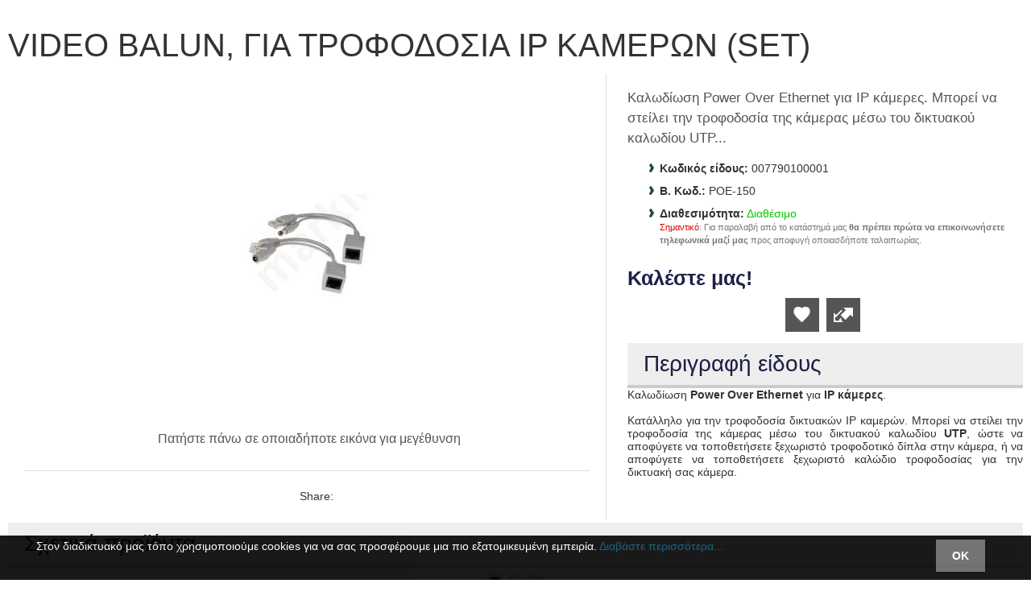

--- FILE ---
content_type: text/html; charset=utf-8
request_url: https://www.markidis.gr/el/video-balun-gia-trofodosia-ir-kameron-set?quickView
body_size: 31221
content:
<?xml version="1.0" encoding="UTF-8"?>
<!DOCTYPE html>
<html lang="el" itemscope itemtype="http://schema.org/Product" xmlns:fb="http://www.facebook.com/2008/fbml">
<head>
<meta http-equiv="content-type" content="text/html; charset=utf-8" />
<meta name = "viewport" content = "user-scalable=no, initial-scale=1.0, maximum-scale=1.0, width=device-width">
<meta name="revisit-after" content="2 days" />
<meta name="robots" content="index,follow" />
<meta name="publisher" content="Markidis Electronics" />
<meta name="copyright" content="Markidis Electronics" />
<meta name="author" content="Markidis Electronics" />
<meta name="distribution" content="global" />
<title>VIDEO BALUN, ΓΙΑ ΤΡΟΦΟΔΟΣΙΑ ΙΡ ΚΑΜΕΡΩΝ (SET)</title>
<!-- Schema.org markup for Google+ -->
<meta itemprop="name" content="VIDEO BALUN, ΓΙΑ ΤΡΟΦΟΔΟΣΙΑ ΙΡ ΚΑΜΕΡΩΝ (SET)">
  <meta itemprop="description" content="Καλωδίωση  Power Over Ethernet για IP κάμερες.  Κατάλληλο για την τροφοδοσία  δικτυακών IP καμερών. Μπορεί να στείλει την τροφοδοσία της κάμερας μέσω  του δικτυακού καλωδίου UTP, ώστε να αποφύγετε να τοποθετήσετε ξεχωριστό  τροφοδοτικό δίπλα στην κάμερα, ή να αποφύγετε να τοποθετήσετε ξεχωριστό  καλώδιο τροφοδοσίας για την δικτυακή σας κάμερα.    ">
  <meta itemprop="image" content="https://www.markidis.gr/image/cache/data/products/0/007790100001-1300x1300.jpg"> 
<!-- OpenGraph data -->
<meta property="og:site_name" content="Markidis Electronics" />
<meta property="og:title" content="VIDEO BALUN, ΓΙΑ ΤΡΟΦΟΔΟΣΙΑ ΙΡ ΚΑΜΕΡΩΝ (SET)" />
<meta property="og:url" content="https://www.markidis.gr/el/video-balun-gia-trofodosia-ir-kameron-set?quickView=" />
  <meta property="og:type" content="product"/>
  <meta property="og:image" content="https://www.markidis.gr/image/cache/data/products/0/007790100001-1300x1300.jpg"/>
	<meta property="og:description" content="Καλωδίωση  Power Over Ethernet για IP κάμερες.  Κατάλληλο για την τροφοδοσία  δικτυακών IP καμερών. Μπορεί να στείλει την τροφοδοσία της κάμερας μέσω  του δικτυακού καλωδίου UTP, ώστε να αποφύγετε να τοποθετήσετε ξεχωριστό  τροφοδοτικό δίπλα στην κάμερα, ή να αποφύγετε να τοποθετήσετε ξεχωριστό  καλώδιο τροφοδοσίας για την δικτυακή σας κάμερα.    "/>
<base href="https://www.markidis.gr/" />
<link href="https://www.markidis.gr/image/data/favicon.png" rel="icon" /><link href="https://www.markidis.gr/el/video-balun-gia-trofodosia-ir-kameron-set" rel="canonical" />
<link rel="stylesheet" type="text/css" href="min/?g=css" />
<!--[if lt IE 9]>
<link rel="stylesheet" type="text/css" href="catalog/view/theme/totalshop/stylesheet/ie.css" />
<script src="http://ie7-js.googlecode.com/svn/version/2.1(beta4)/IE9.js"></script>
<![endif]-->

<script type="text/javascript" src="min/?g=js" ></script>

<script>
  (function(i,s,o,g,r,a,m){i['GoogleAnalyticsObject']=r;i[r]=i[r]||function(){
  (i[r].q=i[r].q||[]).push(arguments)},i[r].l=1*new Date();a=s.createElement(o),
  m=s.getElementsByTagName(o)[0];a.async=1;a.src=g;m.parentNode.insertBefore(a,m)
  })(window,document,'script','https://www.google-analytics.com/analytics.js','ga');

  ga('create', 'UA-36932239-1', 'auto');
  ga('send', 'pageview');
  ga('require', 'displayfeatures');
  ga('require', 'ecommerce');
</script>


</head>
<div id="pageTopMargin"></div>
<body class="lang_el"><div id="overlay" onclick="closeMenus()"></div>
<div id="pageWrapper">

	<script>
		window.fbAsyncInit = function() {
			FB.init({
				appId      : '774934135987632',
				xfbml      : true,
				version    : 'v2.8'
			});
		};

		(function(d, s, id){
     var js, fjs = d.getElementsByTagName(s)[0];
     if (d.getElementById(id)) {return;}
     js = d.createElement(s); js.id = id;
     js.src = "//connect.facebook.net/en_US/sdk.js";
     fjs.parentNode.insertBefore(js, fjs);
   }(document, 'script', 'facebook-jssdk'));
	</script>

  <div id="header">
	
		<div id="header_main" class="gradient">
		
			<div class="container">

				<div id="tools">	
				
					<div class="row">
						
						<div class="left">
							<div class="logoSubstitute"></div>
						</div>
						
						<div class="center">
							<div class="information">
								<img src="catalog/view/theme/totalshop/image/icons/tools.png" alt="user" style="vertical-align:middle;"/>
								<ul><li><a href="https://www.markidis.gr/el/profil" target="_self" title="Σχετικά με εμάς">Προφίλ</a></li><li><a href="/index.php?route=information/contact" target="_self" title="Επικοινωνήστε μαζί μας">Επικοινωνία</a></li><li><a href="https://www.markidis.gr/el/egkatastaseis" target="_self" title="Εγκαταστάσεις">Εγκαταστάσεις</a></li></ul>					
							</div>
						</div>				
						
						<div  class="right">
						
							<!--<div class="desktop" style="display:inline">
								<span class="desktop"><img src="catalog/view/theme//image/icons/envelope.png" alt="Contact us" style="vertical-align:middle;"/></span>	
								<a href=""></a>  &nbsp;  &nbsp;  &nbsp; 
							</div>-->
								
							<div id="usertools">
								<span class="desktop"><img src="catalog/view/theme/totalshop/image/icons/user-icon.png" alt="user" style="vertical-align:middle;"/></span>
																																																<a href="https://www.markidis.gr/index.php?route=hybrid/auth&provider=Facebook">
													<!--img src="https://www.markidis.gr/image/themezee_social_icons/facebook.png" alt="Facebook" title="Facebook" style="vertical-align:middle;"/-->Facebook Login</a> <span>|</span>
																												<a id="tab_login" href="https://www.markidis.gr/index.php?route=account/login">Markidis Login</a> <span>|</span> 
									<a id="tab_signup" href="https://www.markidis.gr/index.php?route=account/create">Εγγραφή</a> <span>|</span> 
																
														
									<!--span class="desktop"><img src="catalog/view/theme/totalshop/image/icons/language.png" alt="Languages" style="vertical-align:middle;"/></span-->							
																															
											<a class="active lang">
												<img src="image/flags/gr.png" alt="Ελληνικά" />
											</a>  
										 
																									
											<a href="en/ip-camera-wiring-video-balun-poe-150-set" title="English"  class="lang">
												<img src="image/flags/gb.png" alt="English" />
											</a> 
										 
																								</div>
						
													</div>
				
					</div>
			
				</div>
				
				<div id="mobileButtonsWrapper">
					<div id="btnShowNav" class="mobileButtonsTop close" onclick="toggleMenu()"></div>
					<div id="btnShowCart" class="mobileButtonsTop"><div id="module_cart">
  <div class="middle">
        	<div class="cartInfo empty  tooltip" title="Άδειο Καλάθι"> &nbsp; <span class="quantity-marker">0</span><span class="summary">Άδειο Καλάθι</span></div>
      </div>
</div></div>
					<div id="btnShowSearch" class="mobileButtonsTop"></div>
					<div id="btnShowTools" class="mobileButtonsTop">...</div>
				</div>
			
				<div class="row">
											<div id="logo">
							<a href="/"><img src="https://www.markidis.gr/image/data/logo_old.png" title="Markidis Electronics" alt="Markidis Electronics" /></a></div>
										
					<div class="logoSubstitute"></div>
					
					<div id="search">
						<div id="search_wrapper">
	<div id="search_field">
					<input type="text" value="Αναζήτηση βάσει ονόματος, κωδικού, εταιρείας...." id="filter_keyword" autocomplete="off" onClick="checkVal(this.value)" x-webkit-speech="x-webkit-speech" />
				<div class="searchbuttonContainer"><a onClick="moduleSearch();"><div class="searchbutton"></div></a></div>
	</div>
	<!--<p style="text-align:center; margin:3px"><a href="/index.php?route=product/search" style="font-weight:bold;">Σύνθετη Αναζήτηση &rsaquo;</a></p>-->
</div>

<script type="text/javascript">//<!--
	
	var highlightPos = -1;
	
	function checkVal(keyword) {
		if (keyword == 'Αναζήτηση βάσει ονόματος, κωδικού, εταιρείας....') {
			$('#filter_keyword').val('');
		}
	}
	
	function moduleSearch() {		
		pathArray = location.pathname.split( '/' );	
		url = 'https://www.markidis.gr/';		
		url += 'index.php?route=product/search';
		
		var filter_keyword = $('#filter_keyword').val();	
		if (filter_keyword) {
			url += '&keyword=' + encodeURIComponent(filter_keyword);
		}
		
		var filter_category_id = $('#filter_category_id').attr('value');
		if (filter_category_id) {
			url += '&category_id=' + filter_category_id;
		}
		
		url += '&model=1';	
		location = url;
	}

	function doLiveSearch(ev, keywords) {
		
		//Search chars left
		if (keywords.length < 3) {
			$('#search_results').slideUp('fast', function() {
				$(this).remove()
			});
			return false;
		}
		
		//Up and Down Arrows
		if( ev.keyCode == 38 || ev.keyCode == 40 ) {
			return false;
		}	
	
		highlightPos = -1;
		
		$.ajax({
			url: 'index.php?route=product/search/ajaxsearch&model=1&keyword=' + encodeURI(keywords),
			dataType: 'json',
			beforeSend: function() {
				$('#search_results').remove();
				$('#search_wrapper').append('<div id="search_results"><div class="loading"></div></div>');
			},
			complete: function() {
				$('#search_results .loading').remove();
			},			
			success: function(json) {
				
				$('#search_results').empty();

				html = '';
				tabs = '';

				if (json['product'] && json['product'].length > 0) {
					tabs += '<a tab="#tab_products">Προϊόντα</a>';
					html += '<div id="tab_products" class="tab_page">';
					for (i = 0; i < json['product'].length; i++) {
						html += '<a href="' + json['product'][i]['href'] + '" title="' + json['product'][i]['name'] + '" class="searchRow">';
						html += '<img src="' + json['product'][i]['thumb'] + '" title="' + json['product'][i]['name'] + '" alt="' + json['product'][i]['name'] + '" class="searchImg" />';
						html += '<span>'+json['product'][i]['name'];							
						html += '</span>';
						if (json['product'][i]['availability'] == 5 || json['product'][i]['availability'] == 12 || parseFloat(json['product'][i]['price'].replace(',','.'))<0.01) {
							html += '<span class="productsPrice">Καλέστε μας!</span>';
						} else {
							if(json['product'][i]['special']){
								html += '<span><span class="oldPrice">'+json['product'][i]['price']+'</span><br/><span class="specialPrice">'+json['product'][i]['special']['price']+'</span>';
							}else{
								html += '<span><span class="productsPrice">'+json['product'][i]['price']+'</span></span>';
							}
						}
						html += '</a>';
					}
					html += '</div>';
				}
				
				if (json['manufacturer'] && json['manufacturer'].length > 0) {
					tabs += '<a tab="#tab_manufacturers">Εταιρείες</a>';
					html += '<div id="tab_manufacturers" class="tab_page">';
					for (i = 0; i < json['manufacturer'].length; i++) {
						html += '<a href="' + json['manufacturer'][i]['href'] + '" title="' + json['manufacturer'][i]['name'] + '" class="searchRow">';
						html += '<img src="' + json['manufacturer'][i]['thumb'] + '" title="' + json['manufacturer'][i]['name'] + '" alt="' + json['manufacturer'][i]['name'] + '" class="searchImg" />';
						html += '<span>'+json['manufacturer'][i]['name'] + '</span>';
						html += '</a>';
					}
					html += '</div>';
				}
				
				if (json['category'] && json['category'].length > 0) {
					tabs += '<a tab="#tab_categories">Κατηγορίες</a>';
					html += '<div id="tab_categories" class="tab_page">';
					for (i = 0; i < json['category'].length; i++) {
						html += '<a href="' + json['category'][i]['href'] + '" title="' + json['category'][i]['name'] + '" class="searchRow">';
						html += '<img src="' + json['category'][i]['thumb'] + '" title="' + json['category'][i]['name'] + '" alt="' + json['category'][i]['name'] + '" class="searchImg" />';
						html += '<span>'+json['category'][i]['name'] + '</span>';
						html += '</a>';
					}
					html += '</div>';
				} 
				
				if (json['content'] && json['content'].length > 0) {
					tabs += '<a tab="#tab_content">Άρθρα</a>';
					html += '<div id="tab_content" class="tab_page">';
					for (i = 0; i < json['content'].length; i++) {
						html += '<a href="' + json['content'][i]['href'] + '" title="' + json['content'][i]['name'] + '" class="searchRow">' + json['content'][i]['name'] + '</a>';
					}
					html += '</div>';
				}
	
				if (!html) {
					html += '<div class="searchRow empty">Δεν βρέθηκαν αποτελέσματα</div>';
				}else{
					html ='<div id="tabs" class="tabs">' + tabs + '</div>' + html;
				
				}
	
				$('#search_results').append(html);
				$.tabs('.tabs a'); 
			},
			error: function(xhr, ajaxOptions, thrownError) {
				//alert(thrownError + "\r\n" + xhr.statusText + "\r\n" + xhr.responseText);
			}
		});
	
		return true;
	}

	function highlight(ev) {
		
		if( ev.keyCode == 38 || ev.keyCode == 40 ) {
			
			results = $('#search_results .searchRow');
			results.removeClass('highlighted');
			resultsNum = results.length;
	
			
			if (ev.keyCode == 38) {//Up arrow pressed
				if (highlightPos < 0) {
					highlightPos = resultsNum - 1;
				} else {
					highlightPos = highlightPos - 1;
				}
			} else if (ev.keyCode == 40) {//Down arrow pressed
				if (highlightPos < 0) {
					highlightPos = 0;
				} else {
					highlightPos = highlightPos + 1;
				}
			}
			
			if (highlightPos < 0) {
				highlightPos = resultsNum -1;
			}
			if (highlightPos > resultsNum -1) {
				highlightPos = 0;
			}
			
			results.eq(highlightPos).addClass('highlighted');
			$('#filter_keyword').val(results.eq(highlightPos).text());
			
			return false;
		}
	}

	
	var timer;
	var keywords;
	var remove;
	
	window.addEventListener('load', function (){
		$('#filter_keyword').on('keyup', function(e) {
			keywords = $(this).val();
			clearInterval(timer);
			timer = setTimeout(function() {
				doLiveSearch(e, keywords);
			}, 800);
		});
		
		$('#search_wrapper').on('mouseleave', function(e){
			remove = setTimeout(function() {
				$('#search_results').slideUp('fast', function() {
					$(this).remove()
				});
			}, 1500);
		});
		
		$('#search_wrapper').on('mouseenter', function(e){
			if(remove) clearInterval(remove);
		});
		
		$('#filter_keyword').on('keydown', function(e) {
			highlight(e);
		});

		$('#search_wrapper input').keydown(function(e) {
			if (e.keyCode == 13) {
				moduleSearch();
			}
		});
	});

//-->
</script>					</div>
					
					<div id="menuBtns">
					
						<div id="cartWrapper">
							<div id="module_cart">
  <div class="middle">
        	<div class="cartInfo empty  tooltip" title="Άδειο Καλάθι"> &nbsp; <span class="quantity-marker">0</span><span class="summary">Άδειο Καλάθι</span></div>
      </div>
</div>						</div>
					
						<div id="compareWrapper">
							<span class="hidden">Σύγκριση</span>
							<div id="compareButton"></div>
							<span class="quantity-marker">0</span>
<div id="module_compare" class="box">
      <div class="middle"></div>
    
</div>
<div class="clear"></div>
<!--<div style="text-align: center;"></div>-->						</div>
						
						<div id="favLink"><span class="hidden">Αγαπημένα</span><span class="quantity-marker">0</span>
<a class="button" href="https://www.markidis.gr/index.php?route=account/login"></a></div>
						
						<!--div id="btnMenu">
							<div onclick="toggleMenu()" class="button special close"><span>κατάλογος</span></div>
						</div-->
					
					</div>
					
				</div>
				
				<div class="row">
					<div class="logoSubstitute"></div>
					<div id="menuHeaders">
						<ul>
															<li data-id="1328" class="">ARDUINO</li>
															<li data-id="1303" class="">ΗΛΕΚΤΡΟΝΙΚΟ ΥΛΙΚΟ</li>
															<li data-id="26" class="">ΗΛΕΚΤΡΟΒΙΟΜΗΧΑΝΙΚΟ ΥΛΙΚΟ</li>
															<li data-id="1304" class="">ΗΛΕΚΤΡΟΛΟΓΙΚΟ ΥΛΙΚΟ</li>
															<li data-id="1305" class="">ΕΡΓΑΛΕΙΑ</li>
															<li data-id="1300" class="">ΗΧΟΣ</li>
															<li data-id="1301" class="">ΦΩΤΙΣΜΟΣ</li>
															<li data-id="40" class="">SECURITY</li>
													</ul>
					</div>
				</div>
				
				<div class="row">
					<div id="mobileInfo">
					
						<div id="mobileToolBtns"></div>
						
						<h3>Επιλογές χρήστη</h3>
																																						<a href="https://www.markidis.gr/index.php?route=hybrid/auth&provider=Facebook">
											<!--img src="https://www.markidis.gr/image/themezee_social_icons/facebook.png" alt="Facebook" title="Facebook" style="vertical-align:middle;" /-->Facebook Login</a>
																						<a id="tab_login" href="https://www.markidis.gr/index.php?route=account/login">Markidis Login</a>
							<a id="tab_signup" href="https://www.markidis.gr/index.php?route=account/create">Εγγραφή</a>
												<h3>Επιλογή γλώσσας</h3>
												
							<!--span class="desktop"><img src="catalog/view/theme/totalshop/image/icons/language.png" alt="Languages" style="vertical-align:middle;"/></span-->							
																											
									<a class="active lang">
										<img src="image/flags/gr.png" alt="Ελληνικά" />&nbsp;&nbsp;<span>Ελληνικά</span>
									</a>
								 
																					
									<a href="en/ip-camera-wiring-video-balun-poe-150-set" title="English"  class="lang">
										<img src="image/flags/gb.png" alt="English" />&nbsp;&nbsp;<span>English</span>
									</a>
								 
																			<h3>Πληροφορίες</h3>
						<ul><li><a href="https://www.markidis.gr/el/profil" target="_self" title="Σχετικά με εμάς">Προφίλ</a></li><li><a href="/index.php?route=information/contact" target="_self" title="Επικοινωνήστε μαζί μας">Επικοινωνία</a></li><li><a href="https://www.markidis.gr/el/egkatastaseis" target="_self" title="Εγκαταστάσεις">Εγκαταστάσεις</a></li></ul>					</div>
				</div>
			
			</div>
						
		</div>
		
		<div id="menu-border" class="container"></div>
		<div id="menu">
			<div id="mobileMenuHeader" onclick="toggleMenu()">Κατηγορίες<span>&rarr;</span></div>
			<ul>
									<li class="" id="cat1328">
						<a href="https://www.markidis.gr/el/ARDUINO" target="_self" title="ARDUINO"><span class="name">ARDUINO</span></a><span class="dropdown">+</span>
						<ul><li class="cat777"><a href="https://www.markidis.gr/el/ARDUINO/PROSFORES" data-thumb="https://www.markidis.gr/image/cache/data/products/l/laserpen-280x250.jpg" title="PROSFORES (777)"><span>ΠΡΟΣΦΟΡΕΣ</span></a><span class="dropdown">+</span><ul><li class="cat1334"><a href="https://www.markidis.gr/el/ARDUINO/PROSFORES/ergaleia-exartimata-kataskeion" data-thumb="https://www.markidis.gr/image/cache/data/uploads/201906/ergaleia_exartimata_kataskeion-280x250.jpg" title="ΕΡΓΑΛΕΙΑ ΕΞΑΡΤΗΜΑΤΑ ΚΑΤΑΣΚΕΥΩΝ  (1334)"><span>ΕΡΓΑΛΕΙΑ ΕΞΑΡΤΗΜΑΤΑ ΚΑΤΑΣΚΕΥΩΝ </span></a></li></ul></li></ul>					</li>	
									<li class="" id="cat1303">
						<a href="https://www.markidis.gr/el/ilektroniko-iliko-1303-2" target="_self" title="ΗΛΕΚΤΡΟΝΙΚΟ ΥΛΙΚΟ"><span class="name">ΗΛΕΚΤΡΟΝΙΚΟ ΥΛΙΚΟ</span></a><span class="dropdown">+</span>
						<ul><li class="cat31"><a href="https://www.markidis.gr/el/ilektroniko-iliko-1303-2/ilektroniko-iliko" data-thumb="https://www.markidis.gr/image/cache/data/uploads/201711/electronics-280x250.png" title="ΗΛΕΚΤΡΟΝΙΚΟ ΥΛΙΚΟ (31)"><span>ΗΛΕΚΤΡΟΝΙΚΟ ΥΛΙΚΟ</span></a><span class="dropdown">+</span><ul><li class="cat96"><a href="https://www.markidis.gr/el/ilektroniko-iliko-1303-2/ilektroniko-iliko/adaptors" data-thumb="https://www.markidis.gr/image/cache/data/products/h/hdmi-to-dvi-280x250.jpg" title="ADAPTORS (96)"><span>ADAPTORS</span></a></li><li class="cat100"><a href="https://www.markidis.gr/el/ilektroniko-iliko-1303-2/ilektroniko-iliko/leds-fotodiodoi" data-thumb="https://www.markidis.gr/image/cache/data/products/L/LEDs-280x250.jpg" title="LEDS - ΦΩΤΟΔΙΟΔΟΙ (100)"><span>LEDS - ΦΩΤΟΔΙΟΔΟΙ</span></a></li><li class="cat1048"><a href="https://www.markidis.gr/el/ilektroniko-iliko-1303-2/ilektroniko-iliko/motor" data-thumb="https://www.markidis.gr/image/cache/data/products/1/10847-04-280x250.jpg" title="MOTOR (1048)"><span>MOTOR</span></a></li><li class="cat835"><a href="https://www.markidis.gr/el/ilektroniko-iliko-1303-2/ilektroniko-iliko/transduser" data-thumb="https://www.markidis.gr/image/cache/data/products/R/RF237078-01_0-280x250.jpg" title="TRANSDUSER (835)"><span>TRANSDUSER</span></a></li><li class="cat102"><a href="https://www.markidis.gr/el/ilektroniko-iliko-1303-2/ilektroniko-iliko/antiges" data-thumb="https://www.markidis.gr/image/cache/data/uploads/201911/antiges-280x250.jpg" title="ΑΝΤΙΓΕΣ (102)"><span>ΑΝΤΙΓΕΣ</span></a></li><li class="cat1075"><a href="https://www.markidis.gr/el/ilektroniko-iliko-1303-2/ilektroniko-iliko/antikeravnika" data-thumb="https://www.markidis.gr/image/cache/data/uploads/201911/anikerainika-280x250.jpg" title="ΑΝΤΙΚΕΡΑΥΝΙΚΑ (1075)"><span>ΑΝΤΙΚΕΡΑΥΝΙΚΑ</span></a></li><li class="cat103"><a href="https://www.markidis.gr/el/ilektroniko-iliko-1303-2/ilektroniko-iliko/asfaleiothikes" data-thumb="https://www.markidis.gr/image/cache/data/products/c/cat_103-280x250.jpg" title="ΑΣΦΑΛΕΙΟΘΗΚΕΣ (103)"><span>ΑΣΦΑΛΕΙΟΘΗΚΕΣ</span></a></li><li class="cat1330"><a href="https://www.markidis.gr/el/ilektroniko-iliko-1303-2/ilektroniko-iliko/vismata" data-thumb="https://www.markidis.gr/image/cache/data/uploads/201911/vismata-280x250.jpg" title="ΒΥΣΜΑΤΑ  (1330)"><span>ΒΥΣΜΑΤΑ </span></a></li><li class="cat487"><a href="https://www.markidis.gr/el/ilektroniko-iliko-1303-2/ilektroniko-iliko/diakoptes" data-thumb="https://www.markidis.gr/image/cache/data/uploads/201911/diakoptes-280x250.jpg" title="ΔΙΑΚΟΠΤΕΣ (487)"><span>ΔΙΑΚΟΠΤΕΣ</span></a></li><li class="cat541"><a href="https://www.markidis.gr/el/ilektroniko-iliko-1303-2/ilektroniko-iliko/dihala-akrodektes" data-thumb="https://www.markidis.gr/image/cache/data/products/d/dixala-280x250.gif" title="ΔΙΧΑΛΑ - ΑΚΡΟΔΕΚΤΕΣ (541)"><span>ΔΙΧΑΛΑ - ΑΚΡΟΔΕΚΤΕΣ</span></a></li><li class="cat495"><a href="https://www.markidis.gr/el/ilektroniko-iliko-1303-2/ilektroniko-iliko/endeiktika-pinakos" data-thumb="https://www.markidis.gr/image/cache/data/uploads/201911/led-280x250.jpg" title="ΕΝΔΕΙΚΤΙΚΑ ΠΙΝΑΚΟΣ (495)"><span>ΕΝΔΕΙΚΤΙΚΑ ΠΙΝΑΚΟΣ</span></a></li><li class="cat1329"><a href="https://www.markidis.gr/el/ilektroniko-iliko-1303-2/ilektroniko-iliko/ilektronika-eidi" data-thumb="https://www.markidis.gr/image/cache/data/uploads/201911/ilektronika_eksartimata-280x250.jpeg" title="ΗΛΕΚΤΡΟΝΙΚΑ ΕΙΔΗ (1329)"><span>ΗΛΕΚΤΡΟΝΙΚΑ ΕΙΔΗ</span></a></li><li class="cat878"><a href="https://www.markidis.gr/el/ilektroniko-iliko-1303-2/ilektroniko-iliko/ilektronikes-kataskefes" data-thumb="https://www.markidis.gr/image/cache/data/products/greek/%25D0%25CB%25C1%25CA%25C5%25D4%25C1-280x250.jpg" title="ΗΛΕΚΤΡΟΝΙΚΕΣ ΚΑΤΑΣΚΕΥΕΣ (878)"><span>ΗΛΕΚΤΡΟΝΙΚΕΣ ΚΑΤΑΣΚΕΥΕΣ</span></a></li><li class="cat503"><a href="https://www.markidis.gr/el/ilektroniko-iliko-1303-2/ilektroniko-iliko/klemes-tipomenou-terminal-blocks" data-thumb="https://www.markidis.gr/image/cache/data/products/t/tbg-5-kw-3p_0-280x250.jpg" title="ΚΛΕΜΕΣ ΤΥΠΩΜΕΝΟΥ/TERMINAL BLOCKS (503)"><span>ΚΛΕΜΕΣ ΤΥΠΩΜΕΝΟΥ/TERMINAL BLOCKS</span></a></li><li class="cat111"><a href="https://www.markidis.gr/el/ilektroniko-iliko-1303-2/ilektroniko-iliko/koumpia" data-thumb="https://www.markidis.gr/image/cache/data/products/r/rn-114a_0-280x250.jpg" title="ΚΟΥΜΠΙΑ (111)"><span>ΚΟΥΜΠΙΑ</span></a></li><li class="cat112"><a href="https://www.markidis.gr/el/ilektroniko-iliko-1303-2/ilektroniko-iliko/krokodeiloi" data-thumb="https://www.markidis.gr/image/cache/data/products/c/cat_112-280x250.jpg" title="ΚΡΟΚΟΔΕΙΛΟΙ (112)"><span>ΚΡΟΚΟΔΕΙΛΟΙ</span></a></li><li class="cat113"><a href="https://www.markidis.gr/el/ilektroniko-iliko-1303-2/ilektroniko-iliko/lampakia-copy-1" data-thumb="https://www.markidis.gr/image/cache/data/products/H/H6-240125_0-280x250.jpg" title="ΛΑΜΠΑΚΙΑ (113)"><span>ΛΑΜΠΑΚΙΑ</span></a></li><li class="cat711"><a href="https://www.markidis.gr/el/ilektroniko-iliko-1303-2/ilektroniko-iliko/mikrosiskefes-gia-diafores-hriseis" data-thumb="https://www.markidis.gr/image/cache/data/uploads/201911/mikrosiskeies-280x250.jpg" title="ΜΙΚΡΟΣΥΣΚΕΥΕΣ ΓΙΑ ΔΙΑΦΟΡΕΣ ΧΡΗΣΕΙΣ (711)"><span>ΜΙΚΡΟΣΥΣΚΕΥΕΣ ΓΙΑ ΔΙΑΦΟΡΕΣ ΧΡΗΣΕΙΣ</span></a></li><li class="cat37"><a href="https://www.markidis.gr/el/ilektroniko-iliko-1303-2/ilektroniko-iliko/mpataries" data-thumb="https://www.markidis.gr/image/cache/data/products/S/SANYO-280x250.jpg" title="ΜΠΑΤΑΡΙΕΣ (37)"><span>ΜΠΑΤΑΡΙΕΣ</span></a></li><li class="cat592"><a href="https://www.markidis.gr/el/ilektroniko-iliko-1303-2/ilektroniko-iliko/othones-lcd" data-thumb="https://www.markidis.gr/image/cache/data/products/L/LCDs-280x250.jpg" title="ΟΘΟΝΕΣ LCD (592)"><span>ΟΘΟΝΕΣ LCD</span></a></li><li class="cat396"><a href="https://www.markidis.gr/el/ilektroniko-iliko-1303-2/ilektroniko-iliko/spref-katharismou-lipansis" data-thumb="https://www.markidis.gr/image/cache/data/products/S/SPREY-280x250.jpg" title="ΣΠΡΕΥ ΚΑΘΑΡΙΣΜΟΥ/ΛΙΠΑΝΣΗΣ (396)"><span>ΣΠΡΕΥ ΚΑΘΑΡΙΣΜΟΥ/ΛΙΠΑΝΣΗΣ</span></a></li><li class="cat478"><a href="https://www.markidis.gr/el/ilektroniko-iliko-1303-2/ilektroniko-iliko/sistimata psixis kai thermansis" data-thumb="https://www.markidis.gr/image/cache/data/products/p/psuktra-280x250.jpg" title="ΣΥΣΤΗΜΑΤΑ ΨΥΞΗΣ ΚΑΙ ΘΕΡΜΑΝΣΗΣ  (478)"><span>ΣΥΣΤΗΜΑΤΑ ΨΥΞΗΣ ΚΑΙ ΘΕΡΜΑΝΣΗΣ </span></a></li><li class="cat395"><a href="https://www.markidis.gr/el/ilektroniko-iliko-1303-2/ilektroniko-iliko/ferrites" data-thumb="https://www.markidis.gr/image/cache/data/uploads/201911/ferrite-280x250.jpg" title="ΦΕΡΡΙΤΕΣ (395)"><span>ΦΕΡΡΙΤΕΣ</span></a></li><li class="cat954"><a href="https://www.markidis.gr/el/ilektroniko-iliko-1303-2/ilektroniko-iliko/filtra" data-thumb="https://www.markidis.gr/image/cache/data/uploads/201911/filtra-280x250.jpg" title="ΦΙΛΤΡΑ (954)"><span>ΦΙΛΤΡΑ</span></a></li></ul></li><li class="cat33"><a href="https://www.markidis.gr/el/ilektroniko-iliko-1303-2/eikona-kai-ihos" data-thumb="https://www.markidis.gr/image/cache/data/uploads/201711/audio_and_visual-280x250.png" title="ΕΙΚΟΝΑ &amp; ΗΧΟΣ (33)"><span>ΕΙΚΟΝΑ &amp; ΗΧΟΣ</span></a><span class="dropdown">+</span><ul><li class="cat207"><a href="https://www.markidis.gr/el/ilektroniko-iliko-1303-2/eikona-kai-ihos/akoustika" data-thumb="https://www.markidis.gr/image/cache/data/products/M/MDR-280x250.jpg" title="ΑΚΟΥΣΤΙΚΑ (207)"><span>ΑΚΟΥΣΤΙΚΑ</span></a></li><li class="cat203"><a href="https://www.markidis.gr/el/ilektroniko-iliko-1303-2/eikona-kai-ihos/anametadotes-eikonas-ihou" data-thumb="https://www.markidis.gr/image/cache/data/uploads/201911/anametadotes-280x250.jpg" title="ΑΝΑΜΕΤΑΔΟΤΕΣ ΕΙΚΟΝΑΣ/ΗΧΟΥ (203)"><span>ΑΝΑΜΕΤΑΔΟΤΕΣ ΕΙΚΟΝΑΣ/ΗΧΟΥ</span></a></li><li class="cat1350"><a href="https://www.markidis.gr/el/ilektroniko-iliko-1303-2/eikona-kai-ihos/vaseis-tileoraseon-projector" data-thumb="https://www.markidis.gr/image/cache/data/uploads/202110/vasi-280x250.jpeg" title="ΒΑΣΕΙΣ ΤΗΛΕOΡΑΣΕΩΝ/ PROJECTOR (1350)"><span>ΒΑΣΕΙΣ ΤΗΛΕOΡΑΣΕΩΝ/ PROJECTOR</span></a></li><li class="cat140"><a href="https://www.markidis.gr/el/ilektroniko-iliko-1303-2/eikona-kai-ihos/enishites" data-thumb="https://www.markidis.gr/image/cache/data/products/a/amplifiers_0-280x250.jpg" title="ΕΝΙΣΧΥΤΕΣ (140)"><span>ΕΝΙΣΧΥΤΕΣ</span></a></li><li class="cat996"><a href="https://www.markidis.gr/el/ilektroniko-iliko-1303-2/eikona-kai-ihos/iheia-gia-mp3-players" data-thumb="https://www.markidis.gr/image/cache/data/products/s/sbp1100_00_0-280x250.jpg" title="ΗΧΕΙΑ ΓΙΑ MP3 PLAYERS (996)"><span>ΗΧΕΙΑ ΓΙΑ MP3 PLAYERS</span></a></li><li class="cat483"><a href="https://www.markidis.gr/el/ilektroniko-iliko-1303-2/eikona-kai-ihos/katharistika" data-thumb="https://www.markidis.gr/image/cache/data/products/1/140-2253_0-280x250.jpg" title="ΚΑΘΑΡΙΣΤΙΚΑ (483)"><span>ΚΑΘΑΡΙΣΤΙΚΑ</span></a></li><li class="cat1198"><a href="https://www.markidis.gr/el/ilektroniko-iliko-1303-2/eikona-kai-ihos/karaoke" data-thumb="https://www.markidis.gr/image/cache/data/products/K/KARAOKE-280x250.jpg" title="ΚΑΡΑΟΚΕ (1198)"><span>ΚΑΡΑΟΚΕ</span></a></li><li class="cat147"><a href="https://www.markidis.gr/el/ilektroniko-iliko-1303-2/eikona-kai-ihos/katanemites-audio-video" data-thumb="https://www.markidis.gr/image/cache/data/products/c/cat_147-280x250.jpg" title="ΚΑΤΑΝΕΜΗΤΕΣ AUDIO-VIDEO (147)"><span>ΚΑΤΑΝΕΜΗΤΕΣ AUDIO-VIDEO</span></a></li><li class="cat567"><a href="https://www.markidis.gr/el/ilektroniko-iliko-1303-2/eikona-kai-ihos/megafona-genikis-hrisis" data-thumb="https://www.markidis.gr/image/cache/data/products/c/corn-tweeter-280x250.jpg" title="ΜΕΓΑΦΩΝΑ ΓΕΝΙΚΗΣ ΧΡΗΣΗΣ (567)"><span>ΜΕΓΑΦΩΝΑ ΓΕΝΙΚΗΣ ΧΡΗΣΗΣ</span></a></li><li class="cat468"><a href="https://www.markidis.gr/el/ilektroniko-iliko-1303-2/eikona-kai-ihos/pikap" data-thumb="https://www.markidis.gr/image/cache/data/products/P/PICKUP-280x250.jpg" title="ΠΙΚΑΠ (468)"><span>ΠΙΚΑΠ</span></a></li><li class="cat152"><a href="https://www.markidis.gr/el/ilektroniko-iliko-1303-2/eikona-kai-ihos/tileheiristiria" data-thumb="https://www.markidis.gr/image/cache/data/products/T/TV CONTROL-280x250.jpg" title="ΤΗΛΕΧΕΙΡΙΣΤΗΡΙΑ (152)"><span>ΤΗΛΕΧΕΙΡΙΣΤΗΡΙΑ</span></a></li><li class="cat1132"><a href="https://www.markidis.gr/el/ilektroniko-iliko-1303-2/eikona-kai-ihos/tripoda kamerwn" data-thumb="https://www.markidis.gr/image/cache/data/uploads/201911/tripoda-280x250.jpg" title="CD PLAYERS (1132)"><span>ΤΡΙΠΟΔΑ ΚΑΜΕΡΩΝ</span></a></li></ul></li><li class="cat27"><a href="https://www.markidis.gr/el/ilektroniko-iliko-1303-2/exoplismos-avtokinitou" data-thumb="https://www.markidis.gr/image/cache/data/uploads/202110/eksoplismos_1-280x250.jpg" title="ΕΞΟΠΛΙΣΜΟΣ ΑΥΤΟΚΙΝΗΤΟΥ (27)"><span>ΕΞΟΠΛΙΣΜΟΣ ΑΥΤΟΚΙΝΗΤΟΥ</span></a><span class="dropdown">+</span><ul><li class="cat250"><a href="https://www.markidis.gr/el/ilektroniko-iliko-1303-2/exoplismos-avtokinitou/converters-avtokinitou" data-thumb="https://www.markidis.gr/image/cache/data/products/L/LLCS3500_-280x250.jpg" title="CONVERTERS ΑΥΤΟΚΙΝΗΤΟΥ (250)"><span>CONVERTERS ΑΥΤΟΚΙΝΗΤΟΥ</span></a></li><li class="cat1102"><a href="https://www.markidis.gr/el/ilektroniko-iliko-1303-2/exoplismos-avtokinitou/inverter-avtokinitou" data-thumb="https://www.markidis.gr/image/cache/data/products/I/INVERTERAUTO-280x250.jpg" title="INVERTER ΑΥΤΟΚΙΝΗΤΟΥ (1102)"><span>INVERTER ΑΥΤΟΚΙΝΗΤΟΥ</span></a></li><li class="cat629"><a href="https://www.markidis.gr/el/ilektroniko-iliko-1303-2/exoplismos-avtokinitou/parking-sensors" data-thumb="https://www.markidis.gr/image/cache/data/products/p/parking_sensors-280x250.jpg" title="PARKING SENSORS (629)"><span>PARKING SENSORS</span></a></li><li class="cat286"><a href="https://www.markidis.gr/el/ilektroniko-iliko-1303-2/exoplismos-avtokinitou/radio-mp3-sub-enisxites-megafona" data-thumb="https://www.markidis.gr/image/cache/data/products/c/cat_286-280x250.jpg" title="RADIO/MP3 PLAYERS ΑΥΤΟΚΙΝΗΤΟΥ (286)"><span>RADIO/MP3/SUB/ΕΝΙΣΧΥΤΕΣ/ΜΕΓΆΦΩΝΑ ΑΥΤΟΚΙΝΉΤΟΥ</span></a></li><li class="cat1000"><a href="https://www.markidis.gr/el/ilektroniko-iliko-1303-2/exoplismos-avtokinitou/lampes-avtokinitou" data-thumb="https://www.markidis.gr/image/cache/data/products/b/ba15d-13rd-280x250.jpg" title="ΛΑΜΠΕΣ ΑΥΤΟΚΙΝΗΤΟΥ (1000)"><span>ΛΑΜΠΕΣ ΑΥΤΟΚΙΝΗΤΟΥ</span></a></li><li class="cat611"><a href="https://www.markidis.gr/el/ilektroniko-iliko-1303-2/exoplismos-avtokinitou/mikrofoniki-astinomias" data-thumb="https://www.markidis.gr/image/cache/data/products/M/MIKROFONIKHPOLICE-280x250.jpg" title="ΜΙΚΡΟΦΩΝΙΚΗ ΑΣΤΥΝΟΜΙΑΣ (611)"><span>ΜΙΚΡΟΦΩΝΙΚΗ ΑΣΤΥΝΟΜΙΑΣ</span></a></li><li class="cat628"><a href="https://www.markidis.gr/el/ilektroniko-iliko-1303-2/exoplismos-avtokinitou/parelkomena-genikou-exoplismou-avtokinitou" data-thumb="https://www.markidis.gr/image/cache/data/products/1/127-0010_0-280x250.jpg" title="ΠΑΡΕΛΚΟΜΕΝΑ ΓΕΝΙΚΟΥ ΕΞΟΠΛΙΣΜΟΥ ΑΥΤΟΚΙΝΗΤΟΥ (628)"><span>ΠΑΡΕΛΚΟΜΕΝΑ ΓΕΝΙΚΟΥ ΕΞΟΠΛΙΣΜΟΥ ΑΥΤΟΚΙΝΗΤΟΥ</span></a></li><li class="cat255"><a href="https://www.markidis.gr/el/ilektroniko-iliko-1303-2/exoplismos-avtokinitou/fis-anaptira-avtokinitou" data-thumb="https://www.markidis.gr/image/cache/data/products/8/800035002003-280x250.jpg" title="ΦΙΣ ΑΝΑΠΤΗΡΑ ΑΥΤΟΚΙΝΗΤΟΥ (255)"><span>ΦΙΣ ΑΝΑΠΤΗΡΑ ΑΥΤΟΚΙΝΗΤΟΥ</span></a></li></ul></li><li class="cat409"><a href="https://www.markidis.gr/el/ilektroniko-iliko-1303-2/exoplismos-grafeiou" data-thumb="https://www.markidis.gr/image/cache/data/products/C/CALCULATOR-280x250.jpg" title="ΕΞΟΠΛΙΣΜΟΣ ΓΡΑΦΕΙΟΥ (409)"><span>ΕΞΟΠΛΙΣΜΟΣ ΓΡΑΦΕΙΟΥ</span></a><span class="dropdown">+</span><ul><li class="cat410"><a href="https://www.markidis.gr/el/ilektroniko-iliko-1303-2/exoplismos-grafeiou/arithmomihanes" data-thumb="https://www.markidis.gr/image/cache/data/products/C/CALCULATOR2-280x250.jpg" title="ΑΡΙΘΜΟΜΗΧΑΝΕΣ (410)"><span>ΑΡΙΘΜΟΜΗΧΑΝΕΣ</span></a></li><li class="cat706"><a href="https://www.markidis.gr/el/ilektroniko-iliko-1303-2/exoplismos-grafeiou/fotistika-grafeiou" data-thumb="https://www.markidis.gr/image/cache/data/products/4/4847_0-280x250.jpg" title="ΦΩΤΙΣΤΙΚΑ ΓΡΑΦΕΙΟΥ (706)"><span>ΦΩΤΙΣΤΙΚΑ ΓΡΑΦΕΙΟΥ</span></a></li></ul></li><li class="cat143"><a href="https://www.markidis.gr/el/ilektroniko-iliko-1303-2/exoplismos-epigeias-kai-doriforikis-lipsis" data-thumb="https://www.markidis.gr/image/cache/data/products/t/televes-280x250.jpg" title="ΕΞΟΠΛΙΣΜΟΣ ΕΠΙΓΕΙΑΣ & ΔΟΡΥΦΟΡΙΚΗΣ ΛΗΨΗΣ (143)"><span>ΕΞΟΠΛΙΣΜΟΣ ΕΠΙΓΕΙΑΣ & ΔΟΡΥΦΟΡΙΚΗΣ ΛΗΨΗΣ</span></a><span class="dropdown">+</span><ul><li class="cat1221"><a href="https://www.markidis.gr/el/ilektroniko-iliko-1303-2/exoplismos-epigeias-kai-doriforikis-lipsis/webtv-ip-tv" data-thumb="https://www.markidis.gr/image/cache/data/products/I/IPTV-280x250.jpg" title="WEBTV - IP-TV (1221)"><span>WEBTV - IP-TV</span></a></li><li class="cat499"><a href="https://www.markidis.gr/el/ilektroniko-iliko-1303-2/exoplismos-epigeias-kai-doriforikis-lipsis/baseis-epigeion-kai-doriforikon" data-thumb="https://www.markidis.gr/image/cache/data/products/v/vasi MHR42_0-280x250.jpg" title="ΒΑΣΕΙΣ ΕΠΙΓΕΙΩΝ ΚΑΙ ΔΟΡΥΦΟΡΙΚΩΝ (499)"><span>ΒΑΣΕΙΣ ΕΠΙΓΕΙΩΝ ΚΑΙ ΔΟΡΥΦΟΡΙΚΩΝ</span></a></li><li class="cat142"><a href="https://www.markidis.gr/el/ilektroniko-iliko-1303-2/exoplismos-epigeias-kai-doriforikis-lipsis/doriforiki-lipsi" data-thumb="https://www.markidis.gr/image/cache/data/uploads/201801/doryforiki-280x250.png" title="ΔΟΡΥΦΟΡΙΚΗ ΛΗΨΗ (142)"><span>ΔΟΡΥΦΟΡΙΚΗ ΛΗΨΗ</span></a></li><li class="cat277"><a href="https://www.markidis.gr/el/ilektroniko-iliko-1303-2/exoplismos-epigeias-kai-doriforikis-lipsis/epigeia-lipsi" data-thumb="https://www.markidis.gr/image/cache/data/products/2/277-280x250.jpg" title="ΕΠΙΓΕΙA ΛΗΨΗ (277)"><span>ΕΠΙΓΕΙA ΛΗΨΗ</span></a></li><li class="cat278"><a href="https://www.markidis.gr/el/ilektroniko-iliko-1303-2/exoplismos-epigeias-kai-doriforikis-lipsis/istoi" data-thumb="https://www.markidis.gr/image/cache/data/uploads/201801/istos-280x250.png" title="ΙΣΤΟΙ (278)"><span>ΙΣΤΟΙ</span></a></li><li class="cat370"><a href="https://www.markidis.gr/el/ilektroniko-iliko-1303-2/exoplismos-epigeias-kai-doriforikis-lipsis/moufes-tv-f" data-thumb="https://www.markidis.gr/image/cache/data/products/m/moufatvf-280x250.jpg" title="ΜΟΥΦΕΣ TV - F (370)"><span>ΜΟΥΦΕΣ TV - F</span></a></li><li class="cat165"><a href="https://www.markidis.gr/el/ilektroniko-iliko-1303-2/exoplismos-epigeias-kai-doriforikis-lipsis/organa-metrisis-epigeias-kai-doriforikis-lipsis" data-thumb="https://www.markidis.gr/image/cache/data/products/D/DIGISAT-280x250.jpg" title="ΟΡΓΑΝΑ ΜΕΤΡΗΣΗΣ ΕΠΙΓΕΙΑΣ & ΔΟΡΥΦΟΡΙΚΗΣ ΛΗΨΗΣ (165)"><span>ΟΡΓΑΝΑ ΜΕΤΡΗΣΗΣ ΕΠΙΓΕΙΑΣ & ΔΟΡΥΦΟΡΙΚΗΣ ΛΗΨΗΣ</span></a></li><li class="cat279"><a href="https://www.markidis.gr/el/ilektroniko-iliko-1303-2/exoplismos-epigeias-kai-doriforikis-lipsis/prizes-tv" data-thumb="https://www.markidis.gr/image/cache/data/uploads/201801/prizes_tv-280x250.jpg" title="ΠΡΙΖΕΣ TV (279)"><span>ΠΡΙΖΕΣ TV</span></a></li><li class="cat372"><a href="https://www.markidis.gr/el/ilektroniko-iliko-1303-2/exoplismos-epigeias-kai-doriforikis-lipsis/taf-diakladotires-tv" data-thumb="https://www.markidis.gr/image/cache/data/products/D/DIAKLADOTIRES-280x250.jpg" title="ΤΑΦ-ΔΙΑΚΛΑΔΩΤΗΡΕΣ TV (372)"><span>ΤΑΦ-ΔΙΑΚΛΑΔΩΤΗΡΕΣ TV</span></a></li><li class="cat374"><a href="https://www.markidis.gr/el/ilektroniko-iliko-1303-2/exoplismos-epigeias-kai-doriforikis-lipsis/fis-tv-connectors-f" data-thumb="https://www.markidis.gr/image/cache/data/products/C/CONNECTOR F-280x250.jpg" title="ΦΙΣ TV / CONNECTORS F (374)"><span>ΦΙΣ TV / CONNECTORS F</span></a></li></ul></li><li class="cat401"><a href="https://www.markidis.gr/el/ilektroniko-iliko-1303-2/ipologistes-kai-internet" data-thumb="https://www.markidis.gr/image/cache/data/products/c/camera-280x250.jpg" title="ΥΠΟΛΟΓΙΣΤΕΣ ΚΑΙ INTERNET (401)"><span>ΥΠΟΛΟΓΙΣΤΕΣ ΚΑΙ INTERNET</span></a><span class="dropdown">+</span><ul><li class="cat99"><a href="https://www.markidis.gr/el/ilektroniko-iliko-1303-2/ipologistes-kai-internet/connectors-kai-kapakia-connector-i-i" data-thumb="https://www.markidis.gr/image/cache/data/products/c/cat_99-280x250.jpg" title="CONNECTORS & ΚΑΠΑΚΙΑ CONNECTOR Η/Υ (99)"><span>CONNECTORS & ΚΑΠΑΚΙΑ CONNECTOR Η/Υ</span></a></li><li class="cat1341"><a href="https://www.markidis.gr/el/ilektroniko-iliko-1303-2/ipologistes-kai-internet/laptop-case---skins" data-thumb="https://www.markidis.gr/image/cache/data/uploads/202110/skin-280x250.jpg" title="LAPTOP CASE - SKINS  (1341)"><span>LAPTOP CASE - SKINS </span></a></li><li class="cat1351"><a href="https://www.markidis.gr/el/ilektroniko-iliko-1303-2/ipologistes-kai-internet/anemistires-gia-ipologistes" data-thumb="https://www.markidis.gr/image/cache/data/uploads/202110/box-280x250.jpg" title="ΑΝΕΜΙΣΤΗΡΕΣ ΓΙΑ ΥΠΟΛΟΓΙΣΤΕΣ (1351)"><span>ΑΝΕΜΙΣΤΗΡΕΣ ΓΙΑ ΥΠΟΛΟΓΙΣΤΕΣ</span></a></li><li class="cat865"><a href="https://www.markidis.gr/el/ilektroniko-iliko-1303-2/ipologistes-kai-internet/diktiaka-proionta" data-thumb="https://www.markidis.gr/image/cache/data/products/U/USB%252520DVR%252520VRU100_0-280x250.jpg" title="ΔΙΚΤΥΑΚΑ ΠΡΟΙΟΝΤΑ (865)"><span>ΔΙΚΤΥΑΚΑ ΠΡΟΙΟΝΤΑ</span></a></li><li class="cat864"><a href="https://www.markidis.gr/el/ilektroniko-iliko-1303-2/ipologistes-kai-internet/exartimata-koytia i-i" data-thumb="https://www.markidis.gr/image/cache/data/products/A/AC202_0-280x250.jpg" title="ΕΞΑΡΤΗΜΑΤΑ / ΚΟΥΤΙΑ Η/Υ (864)"><span>ΕΞΑΡΤΗΜΑΤΑ / ΚΟΥΤΙΑ Η/Υ</span></a></li><li class="cat866"><a href="https://www.markidis.gr/el/ilektroniko-iliko-1303-2/ipologistes-kai-internet/kalodia-kai-adaptors" data-thumb="https://www.markidis.gr/image/cache/data/products/J/JR4209_0_0-280x250.gif" title="ΚΑΛΩΔΙΑ ΚΑΙ ADAPTORS (866)"><span>ΚΑΛΩΔΙΑ ΚΑΙ ADAPTORS</span></a></li><li class="cat863"><a href="https://www.markidis.gr/el/ilektroniko-iliko-1303-2/ipologistes-kai-internet/perifereiaka-kai-axesouar" data-thumb="https://www.markidis.gr/image/cache/data/products/W/WEB%2520CAM-280x250.jpg" title="ΠΕΡΙΦΕΡΕΙΑΚΑ & ΑΞΕΣΟΥΑΡ (863)"><span>ΠΕΡΙΦΕΡΕΙΑΚΑ & ΑΞΕΣΟΥΑΡ</span></a></li></ul></li><li class="cat403"><a href="https://www.markidis.gr/el/ilektroniko-iliko-1303-2/ensirmati-kai-asirmati-endoepikoinonia" data-thumb="https://www.markidis.gr/image/cache/data/products/g/g7-280x250.jpg" title="ΕΝΣΥΡΜΑΤΗ & ΑΣΥΡΜΑΤΗ ΕΝΔΟΕΠΙΚΟΙΝΩΝΙΑ (403)"><span>ΕΝΣΥΡΜΑΤΗ & ΑΣΥΡΜΑΤΗ ΕΝΔΟΕΠΙΚΟΙΝΩΝΙΑ</span></a><span class="dropdown">+</span><ul><li class="cat762"><a href="https://www.markidis.gr/el/ilektroniko-iliko-1303-2/ensirmati-kai-asirmati-endoepikoinonia/connectors-kalodia-sindesis-cb-vhf-uhf" data-thumb="https://www.markidis.gr/image/cache/data/products/P/PL259_0-280x250.jpg" title="CONNECTORS - ΚΑΛΩΔΙΑ ΣΥΝΔΕΣΗΣ (CB, VHF, UHF) (762)"><span>CONNECTORS - ΚΑΛΩΔΙΑ ΣΥΝΔΕΣΗΣ (CB, VHF, UHF)</span></a></li><li class="cat758"><a href="https://www.markidis.gr/el/ilektroniko-iliko-1303-2/ensirmati-kai-asirmati-endoepikoinonia/dummy-load" data-thumb="https://www.markidis.gr/image/cache/data/products/z/zetagi-dl50_web1a_0-280x250.jpg" title="DUMMY LOAD (758)"><span>DUMMY LOAD</span></a></li><li class="cat753"><a href="https://www.markidis.gr/el/ilektroniko-iliko-1303-2/ensirmati-kai-asirmati-endoepikoinonia/hands-free-bluetooth-pompodekton" data-thumb="https://www.markidis.gr/image/cache/data/products/M/MA46B__0-280x250.jpg" title="HANDS FREE - BLUETOOTH ΠΟΜΠΟΔΕΚΤΩΝ (753)"><span>HANDS FREE - BLUETOOTH ΠΟΜΠΟΔΕΚΤΩΝ</span></a></li><li class="cat413"><a href="https://www.markidis.gr/el/ilektroniko-iliko-1303-2/ensirmati-kai-asirmati-endoepikoinonia/endosinennoisi-endoepikoinonia" data-thumb="https://www.markidis.gr/image/cache/data/products/5/5502_0-280x250.jpg" title="ΕΝΔΟΣΥΝΕΝΝΟΗΣΗ-ΕΝΔΟΕΠΙΚΟΙΝΩΝΙΑ (413)"><span>ΕΝΔΟΣΥΝΕΝΝΟΗΣΗ-ΕΝΔΟΕΠΙΚΟΙΝΩΝΙΑ</span></a></li><li class="cat760"><a href="https://www.markidis.gr/el/ilektroniko-iliko-1303-2/ensirmati-kai-asirmati-endoepikoinonia/enishites-pompodekton" data-thumb="https://www.markidis.gr/image/cache/data/products/A/AMPCEL1_0-280x250.jpg" title="ΕΝΙΣΧΥΤΕΣ ΠΟΜΠΟΔΕΚΤΩΝ (760)"><span>ΕΝΙΣΧΥΤΕΣ ΠΟΜΠΟΔΕΚΤΩΝ</span></a></li><li class="cat752"><a href="https://www.markidis.gr/el/ilektroniko-iliko-1303-2/ensirmati-kai-asirmati-endoepikoinonia/keraies-baseis-keraion-pompodekton" data-thumb="https://www.markidis.gr/image/cache/data/products/m/mini_0-280x250.gif" title="ΚΕΡΑΙΕΣ - ΒΑΣΕΙΣ ΚΕΡΑΙΩΝ ΠΟΜΠΟΔΕΚΤΩΝ (752)"><span>ΚΕΡΑΙΕΣ - ΒΑΣΕΙΣ ΚΕΡΑΙΩΝ ΠΟΜΠΟΔΕΚΤΩΝ</span></a></li><li class="cat754"><a href="https://www.markidis.gr/el/ilektroniko-iliko-1303-2/ensirmati-kai-asirmati-endoepikoinonia/mikromegafona-pompodekton" data-thumb="https://www.markidis.gr/image/cache/data/products/M/MA_26%2520L_0-280x250.jpg" title="ΜΙΚΡΟΜΕΓΑΦΩΝΑ ΠΟΜΠΟΔΕΚΤΩΝ (754)"><span>ΜΙΚΡΟΜΕΓΑΦΩΝΑ ΠΟΜΠΟΔΕΚΤΩΝ</span></a></li><li class="cat757"><a href="https://www.markidis.gr/el/ilektroniko-iliko-1303-2/ensirmati-kai-asirmati-endoepikoinonia/mpataries-pompodekton" data-thumb="https://www.markidis.gr/image/cache/data/products/l/l_pb-atl-g7-280x250.jpg" title="ΜΠΑΤΑΡΙΕΣ ΠΟΜΠΟΔΕΚΤΩΝ (757)"><span>ΜΠΑΤΑΡΙΕΣ ΠΟΜΠΟΔΕΚΤΩΝ</span></a></li><li class="cat505"><a href="https://www.markidis.gr/el/ilektroniko-iliko-1303-2/ensirmati-kai-asirmati-endoepikoinonia/parelkomena-asirmatis-epikoinonias" data-thumb="https://www.markidis.gr/image/cache/data/products/4/459a_2-280x250.JPG" title="ΠΑΡΕΛΚΟΜΕΝΑ ΑΣΥΡΜΑΤΗΣ ΕΠΙΚΟΙΝΩΝΙΑΣ (505)"><span>ΠΑΡΕΛΚΟΜΕΝΑ ΑΣΥΡΜΑΤΗΣ ΕΠΙΚΟΙΝΩΝΙΑΣ</span></a></li><li class="cat964"><a href="https://www.markidis.gr/el/ilektroniko-iliko-1303-2/ensirmati-kai-asirmati-endoepikoinonia/pompodektes-cb-pmr-vhf-uhf" data-thumb="https://www.markidis.gr/image/cache/data/products/m/midland_777_0-280x250.png" title="ΠΟΜΠΟΔΕΚΤΕΣ (CB, PMR, VHF, UHF) (964)"><span>ΠΟΜΠΟΔΕΚΤΕΣ (CB, PMR, VHF, UHF)</span></a></li><li class="cat41"><a href="https://www.markidis.gr/el/ilektroniko-iliko-1303-2/ensirmati-kai-asirmati-endoepikoinonia/tilepikoinonies" data-thumb="https://www.markidis.gr/image/cache/data/products/H/HT260 duo-280x250.jpg" title="ΤΗΛΕΠΙΚΟΙΝΩΝΙΕΣ (41)"><span>ΤΗΛΕΠΙΚΟΙΝΩΝΙΕΣ</span></a></li><li class="cat756"><a href="https://www.markidis.gr/el/ilektroniko-iliko-1303-2/ensirmati-kai-asirmati-endoepikoinonia/fortistes-trofodotika-pompodekton" data-thumb="https://www.markidis.gr/image/cache/data/products/I/IT-051-ALG7_0-280x250.jpg" title="ΦΟΡΤΙΣΤΕΣ - ΤΡΟΦΟΔΟΤΙΚΑ ΠΟΜΠΟΔΕΚΤΩΝ (756)"><span>ΦΟΡΤΙΣΤΕΣ - ΤΡΟΦΟΔΟΤΙΚΑ ΠΟΜΠΟΔΕΚΤΩΝ</span></a></li></ul></li><li class="cat1200"><a href="https://www.markidis.gr/el/ilektroniko-iliko-1303-2/exoplismos-marine" data-thumb="https://www.markidis.gr/image/cache/data/uploads/201711/marine-280x250.jpg" title="ΕΞΟΠΛΙΣΜΟΣ MARINE (1200)"><span>ΕΞΟΠΛΙΣΜΟΣ MARINE</span></a><span class="dropdown">+</span><ul><li class="cat1212"><a href="https://www.markidis.gr/el/ilektroniko-iliko-1303-2/exoplismos-marine/inverter-24v" data-thumb="https://www.markidis.gr/image/cache/data/products/I/INVERTER-280x250.jpg" title="INVERTER (24V) (1212)"><span>INVERTER (24V)</span></a></li><li class="cat1209"><a href="https://www.markidis.gr/el/ilektroniko-iliko-1303-2/exoplismos-marine/vhf-marine-copy-2" data-thumb="https://www.markidis.gr/image/cache/data/products/V/VHF MARINE-280x250.jpg" title="VHF MARINE (1209)"><span>VHF MARINE</span></a></li><li class="cat1201"><a href="https://www.markidis.gr/el/ilektroniko-iliko-1303-2/exoplismos-marine/iheia-marine" data-thumb="https://www.markidis.gr/image/cache/data/products/H/HXEIAMARINE-280x250.jpg" title="ΗΧΕΙΑ MARINE (1201)"><span>ΗΧΕΙΑ MARINE</span></a></li><li class="cat1211"><a href="https://www.markidis.gr/el/ilektroniko-iliko-1303-2/exoplismos-marine/organamarine" data-thumb="https://www.markidis.gr/image/cache/data/products/O/ORGANAMARINE-280x250.jpg" title="ΟΡΓΑΝΑ  MARINE (1211)"><span>ΟΡΓΑΝΑ  MARINE</span></a></li><li class="cat1210"><a href="https://www.markidis.gr/el/ilektroniko-iliko-1303-2/exoplismos-marine/radio-mp3-marine" data-thumb="https://www.markidis.gr/image/cache/data/products/R/RADIOMP3MARINE-280x250.jpg" title="ΡΑΔΙΟ/MP3 MARINE (1210)"><span>ΡΑΔΙΟ/MP3 MARINE</span></a></li></ul></li><li class="cat908"><a href="https://www.markidis.gr/el/ilektroniko-iliko-1303-2/ilektroniki-egkiklopaideia-gia-paidia" data-thumb="https://www.markidis.gr/image/cache/data/products/e/education-280x250.jpg" title="ΗΛΕΚΤΡΟΝΙΚΗ ΕΓΚΥΚΛΟΠΑΙΔΕΙΑ ΓΙΑ ΠΑΙΔΙΑ (908)"><span>ΗΛΕΚΤΡΟΝΙΚΗ ΕΓΚΥΚΛΟΠΑΙΔΕΙΑ ΓΙΑ ΠΑΙΔΙΑ</span></a><span class="dropdown">+</span><ul><li class="cat915"><a href="https://www.markidis.gr/el/ilektroniko-iliko-1303-2/ilektroniki-egkiklopaideia-gia-paidia/arhes-ilektronikon" data-thumb="https://www.markidis.gr/image/cache/data/products/e/electronflow-280x250.jpg" title="Αρχές ηλεκτρονικών (915)"><span>Αρχές ηλεκτρονικών</span></a></li><li class="cat929"><a href="https://www.markidis.gr/el/ilektroniko-iliko-1303-2/ilektroniki-egkiklopaideia-gia-paidia/ilektronika-kit" data-thumb="https://www.markidis.gr/image/cache/data/products/x/xompi-280x250.jpg" title="Ηλεκτρονικά Κίτ (929)"><span>Ηλεκτρονικά Κίτ</span></a></li><li class="cat914"><a href="https://www.markidis.gr/el/ilektroniko-iliko-1303-2/ilektroniki-egkiklopaideia-gia-paidia/kuklomata-gia-paidia" data-thumb="https://www.markidis.gr/image/cache/data/products/C/CIRCUITS-280x250.jpg" title="Κυκλώματα για παιδιά (914)"><span>Κυκλώματα για παιδιά</span></a></li><li class="cat1289"><a href="https://www.markidis.gr/el/ilektroniko-iliko-1303-2/ilektroniki-egkiklopaideia-gia-paidia/kuklomata-me-plastelini" data-thumb="https://www.markidis.gr/image/cache/data/products/p/playkids-280x250.jpg" title="Κυκλώματα με πλαστελίνη (1289)"><span>Κυκλώματα με πλαστελίνη</span></a></li><li class="cat916"><a href="https://www.markidis.gr/el/ilektroniko-iliko-1303-2/ilektroniki-egkiklopaideia-gia-paidia/mini-programmata-gia-meleti-kai-erefna" data-thumb="https://www.markidis.gr/image/cache/data/products/5/555-Timer-IC-Testing-Circuit_0_1_2-280x250.jpg" title="ΜΙΝΙ ΠΡΟΓΡΑΜΜΑΤΑ ΓΙΑ ΜΕΛΕΤΗ ΚΑΙ ΕΡΕΥΝΑ (916)"><span>ΜΙΝΙ ΠΡΟΓΡΑΜΜΑΤΑ ΓΙΑ ΜΕΛΕΤΗ ΚΑΙ ΕΡΕΥΝΑ</span></a></li><li class="cat909"><a href="https://www.markidis.gr/el/ilektroniko-iliko-1303-2/ilektroniki-egkiklopaideia-gia-paidia/simbola-aplon-stoiheion-ilektrikou-kuklomatos" data-thumb="" title="Σύμβολα απλών στοιχείων ηλεκτρικού κυκλώματος. (909)"><span>Σύμβολα απλών στοιχείων ηλεκτρικού κυκλώματος.</span></a></li></ul></li></ul>					</li>	
									<li class="" id="cat26">
						<a href="https://www.markidis.gr/el/ilektrobiomihaniko-iliko" target="_self" title="ΗΛΕΚΤΡΟΒΙΟΜΗΧΑΝΙΚΟ ΥΛΙΚΟ"><span class="name">ΗΛΕΚΤΡΟΒΙΟΜΗΧΑΝΙΚΟ ΥΛΙΚΟ</span></a><span class="dropdown">+</span>
						<ul><li class="cat568"><a href="https://www.markidis.gr/el/ilektrobiomihaniko-iliko/actuators" data-thumb="https://www.markidis.gr/image/cache/data/products/A/A000571-280x250.jpg" title="ACTUATORS (568)"><span>ACTUATORS</span></a><span class="dropdown">+</span></li><li class="cat451"><a href="https://www.markidis.gr/el/ilektrobiomihaniko-iliko/connectors-stratiotikou-biomhxanikoy-tipou" data-thumb="https://www.markidis.gr/image/cache/data/products/C/COMMITAL-280x250.jpg" title="CONNECTORS ΣΤΡΑΤΙΩΤΙΚΟΥ - ΒΙΟΜΗΧΑΝΙΚΟΥ ΤΥΠΟΥ (451)"><span>CONNECTORS ΣΤΡΑΤΙΩΤΙΚΟΥ - ΒΙΟΜΗΧΑΝΙΚΟΥ ΤΥΠΟΥ</span></a><span class="dropdown">+</span><ul><li class="cat1347"><a href="https://www.markidis.gr/el/ilektrobiomihaniko-iliko/connectors-stratiotikou-biomhxanikoy-tipou/connectors" data-thumb="https://www.markidis.gr/image/cache/data/uploads/202010/military-280x250.jpg" title="CONNECTORS (1347)"><span>CONNECTORS</span></a></li><li class="cat1346"><a href="https://www.markidis.gr/el/ilektrobiomihaniko-iliko/connectors-stratiotikou-biomhxanikoy-tipou/parelkomena" data-thumb="https://www.markidis.gr/image/cache/data/uploads/202010/ds25043-280x250.jpg" title="parelkomena (1346)"><span>ΠΑΡΕΛΚΟΜΕΝΑ</span></a></li></ul></li><li class="cat1129"><a href="https://www.markidis.gr/el/ilektrobiomihaniko-iliko/joystick" data-thumb="https://www.markidis.gr/image/cache/data/products/j/joystick-280x250.jpg" title="JOYSTICK (1129)"><span>JOYSTICK</span></a><span class="dropdown">+</span></li><li class="cat54"><a href="https://www.markidis.gr/el/ilektrobiomihaniko-iliko/limit-switch" data-thumb="https://www.markidis.gr/image/cache/data/products/T/TZ5104-280x250.jpg" title="LIMIT SWITCH (54)"><span>LIMIT SWITCH</span></a><span class="dropdown">+</span></li><li class="cat58"><a href="https://www.markidis.gr/el/ilektrobiomihaniko-iliko/proximity-switch" data-thumb="https://www.markidis.gr/image/cache/data/products/p/proximity switch-280x250.gif" title="PROXIMITY SWITCH (58)"><span>PROXIMITY SWITCH</span></a><span class="dropdown">+</span></li><li class="cat39"><a href="https://www.markidis.gr/el/ilektrobiomihaniko-iliko/relays" data-thumb="https://www.markidis.gr/image/cache/data/products/R/RELAY-280x250.jpg" title="RELAYS (39)"><span>RELAYS</span></a><span class="dropdown">+</span><ul><li class="cat364"><a href="https://www.markidis.gr/el/ilektrobiomihaniko-iliko/relays/reed-relays" data-thumb="https://www.markidis.gr/image/cache/data/products/c/cat_364-280x250.jpg" title="REED RELAYS (364)"><span>REED RELAYS</span></a></li><li class="cat961"><a href="https://www.markidis.gr/el/ilektrobiomihaniko-iliko/relays/relay-smd" data-thumb="https://www.markidis.gr/image/cache/data/products/4/42265258_0-280x250.jpg" title="RELAY SMD (961)"><span>RELAY SMD</span></a></li><li class="cat957"><a href="https://www.markidis.gr/el/ilektrobiomihaniko-iliko/relays/relay-biomihanika-basis" data-thumb="https://www.markidis.gr/image/cache/data/uploads/202110/viomixanika-280x250.jpg" title="RELAY ΒΙΟΜΗΧΑΝΙΚΑ ΒΑΣΗΣ (957)"><span>RELAY ΒΙΟΜΗΧΑΝΙΚΑ ΒΑΣΗΣ</span></a></li><li class="cat958"><a href="https://www.markidis.gr/el/ilektrobiomihaniko-iliko/relays/relay-ishios" data-thumb="https://www.markidis.gr/image/cache/data/products/L/LC1-D09_0-280x250.jpg" title="RELAY ΙΣΧΥΟΣ (958)"><span>RELAY ΙΣΧΥΟΣ</span></a></li><li class="cat962"><a href="https://www.markidis.gr/el/ilektrobiomihaniko-iliko/relays/relays-gia-avtokinito" data-thumb="https://www.markidis.gr/image/cache/data/products/a/am3-12cf_0-280x250.jpg" title="RELAYS ΓΙΑ ΑΥΤΟΚΙΝΗΤΟ (962)"><span>RELAYS ΓΙΑ ΑΥΤΟΚΙΝΗΤΟ</span></a></li><li class="cat168"><a href="https://www.markidis.gr/el/ilektrobiomihaniko-iliko/relays/relays-tipomenou" data-thumb="https://www.markidis.gr/image/cache/data/products/r/relay tupomenou-280x250.gif" title="RELAYS ΤΥΠΩΜΕΝΟΥ (168)"><span>RELAYS ΤΥΠΩΜΕΝΟΥ</span></a></li><li class="cat169"><a href="https://www.markidis.gr/el/ilektrobiomihaniko-iliko/relays/solid-state-relays" data-thumb="https://www.markidis.gr/image/cache/data/products/S/SOLID STATE-280x250.gif" title="SOLID STATE RELAYS (169)"><span>SOLID STATE RELAYS</span></a></li><li class="cat960"><a href="https://www.markidis.gr/el/ilektrobiomihaniko-iliko/relays/baseis-gia-relays" data-thumb="https://www.markidis.gr/image/cache/data/products/P/PY_0-280x250.gif" title="ΒΑΣΕΙΣ ΓΙΑ RELAYS (960)"><span>ΒΑΣΕΙΣ ΓΙΑ RELAYS</span></a></li><li class="cat963"><a href="https://www.markidis.gr/el/ilektrobiomihaniko-iliko/relays/rele-kastanias" data-thumb="https://www.markidis.gr/image/cache/data/uploads/202110/kastanias-280x250.jpg" title="ΡΕΛΕ ΚΑΣΤΑΝΙΑΣ (963)"><span>ΡΕΛΕ ΚΑΣΤΑΝΙΑΣ</span></a></li></ul></li><li class="cat60"><a href="https://www.markidis.gr/el/ilektrobiomihaniko-iliko/selector-switch" data-thumb="https://www.markidis.gr/image/cache/data/products/s/selector switch-280x250.gif" title="SELECTOR SWITCH (60)"><span>SELECTOR SWITCH</span></a><span class="dropdown">+</span></li><li class="cat61"><a href="https://www.markidis.gr/el/ilektrobiomihaniko-iliko/terminal-blocks-biomihanika" data-thumb="https://www.markidis.gr/image/cache/data/products/t/terminal blocks-280x250.gif" title="TERMINAL BLOCKS ΒΙOΜΗΧΑΝΙΚΑ (61)"><span>TERMINAL BLOCKS ΒΙΟΜΗΧΑΝΙΚΑ</span></a><span class="dropdown">+</span></li><li class="cat62"><a href="https://www.markidis.gr/el/ilektrobiomihaniko-iliko/toggle-switch-biomihanikoi" data-thumb="https://www.markidis.gr/image/cache/data/products/t/toggle switch-280x250.gif" title="TOGGLE SWITCH ΒΙΟΜΗΧΑΝΙΚΟΙ (62)"><span>TOGGLE SWITCH ΒΙΟΜΗΧΑΝΙΚΟΙ</span></a><span class="dropdown">+</span></li><li class="cat24"><a href="https://www.markidis.gr/el/ilektrobiomihaniko-iliko/anemistires" data-thumb="https://www.markidis.gr/image/cache/data/products/a/anemistires_genika-280x250.jpg" title="ΑΝΕΜΙΣΤΗΡΕΣ (24)"><span>ΑΝΕΜΙΣΤΗΡΕΣ</span></a><span class="dropdown">+</span><ul><li class="cat42"><a href="https://www.markidis.gr/el/ilektrobiomihaniko-iliko/anemistires/anemistires-copy-1" data-thumb="https://www.markidis.gr/image/cache/data/products/a/anemistires-280x250.gif" title="ΑΝΕΜΙΣΤΗΡΕΣ (42)"><span>ΑΝΕΜΙΣΤΗΡΕΣ</span></a></li><li class="cat895"><a href="https://www.markidis.gr/el/ilektrobiomihaniko-iliko/anemistires/exaeristires" data-thumb="https://www.markidis.gr/image/cache/data/products/H/HCFB_0-280x250.jpg" title="ΕΞΑΕΡΙΣΤΗΡΕΣ (895)"><span>ΕΞΑΕΡΙΣΤΗΡΕΣ</span></a></li><li class="cat43"><a href="https://www.markidis.gr/el/ilektrobiomihaniko-iliko/anemistires/sites-gia-anemistiresaxesouar" data-thumb="https://www.markidis.gr/image/cache/data/products/s/sita anemistira-280x250.jpg" title="ΣΙΤΕΣ ΓΙΑ ΑΝΕΜΙΣΤΗΡΕΣ,ΑΞΕΣΟΥΑΡ (43)"><span>ΣΙΤΕΣ ΓΙΑ ΑΝΕΜΙΣΤΗΡΕΣ,ΑΞΕΣΟΥΑΡ</span></a></li></ul></li><li class="cat46"><a href="https://www.markidis.gr/el/ilektrobiomihaniko-iliko/biomihanika-relays-ishios" data-thumb="https://www.markidis.gr/image/cache/data/products/c/contactors control-280x250.gif" title="ΒΙΟΜΗΧΑΝΙΚΑ RELAYS ΙΣΧΥΟΣ (46)"><span>ΒΙΟΜΗΧΑΝΙΚΑ RELAYS ΙΣΧΥΟΣ</span></a><span class="dropdown">+</span></li><li class="cat45"><a href="https://www.markidis.gr/el/ilektrobiomihaniko-iliko/biomihanikos-ihos-simatodotisi" data-thumb="https://www.markidis.gr/image/cache/data/products/I/INDUSTRIAL-280x250.jpg" title="ΒΙΟΜΗΧΑΝΙΚΟΣ ΗΧΟΣ ΣΗΜΑΤΟΔΟΤΗΣΗ (45)"><span>ΒΙΟΜΗΧΑΝΙΚΟΣ ΗΧΟΣ ΣΗΜΑΤΟΔΟΤΗΣΗ</span></a><span class="dropdown">+</span></li><li class="cat576"><a href="https://www.markidis.gr/el/ilektrobiomihaniko-iliko/diakoptes-button-metallikoianti-vandal-switches-" data-thumb="https://www.markidis.gr/image/cache/data/products/R/R1600R-280x250.jpg" title="ΔΙΑΚΟΠΤΕΣ BUTTON ΜΕΤΑΛΛΙΚΟΙ(ANTI-VANDAL SWITCHES ) (576)"><span>ΔΙΑΚΟΠΤΕΣ BUTTON ΜΕΤΑΛΛΙΚΟΙ(ANTI-VANDAL SWITCHES )</span></a><span class="dropdown">+</span></li><li class="cat57"><a href="https://www.markidis.gr/el/ilektrobiomihaniko-iliko/diakoptis-ishios-push-button" data-thumb="https://www.markidis.gr/image/cache/data/products/p/power push button-280x250.gif" title="ΔΙΑΚΟΠΤΗΣ ΙΣΧΥΟΣ PUSH BUTTON (57)"><span>ΔΙΑΚΟΠΤΗΣ ΙΣΧΥΟΣ PUSH BUTTON</span></a><span class="dropdown">+</span></li><li class="cat56"><a href="https://www.markidis.gr/el/ilektrobiomihaniko-iliko/diakoptis-fotizomenos-push-button-16mm" data-thumb="https://www.markidis.gr/image/cache/data/products/p/pilot lamps illum-280x250.gif" title="ΔΙΑΚΟΠΤΗΣ ΦΩΤΙΖΟΜΕΝΟΣ PUSH BUTTON 16mm (56)"><span>ΔΙΑΚΟΠΤΗΣ ΦΩΤΙΖΟΜΕΝΟΣ PUSH BUTTON 16mm</span></a><span class="dropdown">+</span></li><li class="cat507"><a href="https://www.markidis.gr/el/ilektrobiomihaniko-iliko/diafora-ilika-biomihanikis-hrisis" data-thumb="https://www.markidis.gr/image/cache/data/products/S/SB2BS542_0-280x250.gif" title="ΔΙΑΦΟΡΑ ΥΛΙΚΑ ΒΙΟΜΗΧΑΝΙΚΗΣ ΧΡΗΣΗΣ (507)"><span>ΔΙΑΦΟΡΑ ΥΛΙΚΑ ΒΙΟΜΗΧΑΝΙΚΗΣ ΧΡΗΣΗΣ</span></a><span class="dropdown">+</span></li><li class="cat51"><a href="https://www.markidis.gr/el/ilektrobiomihaniko-iliko/endeiktika-biomihanikis-hrisis" data-thumb="https://www.markidis.gr/image/cache/data/products/i/indicator-280x250.gif" title="ΕΝΔΕΙΚΤΙΚΑ ΒΙΟΜΗΧΑΝΙΚΗΣ ΧΡΗΣΗΣ (51)"><span>ΕΝΔΕΙΚΤΙΚΑ ΒΙΟΜΗΧΑΝΙΚΗΣ ΧΡΗΣΗΣ</span></a><span class="dropdown">+</span></li><li class="cat59"><a href="https://www.markidis.gr/el/ilektrobiomihaniko-iliko/epafes-gia-push-button-diakopti" data-thumb="https://www.markidis.gr/image/cache/data/products/T/TC-I1C-280x250.jpg" title="ΕΠΑΦΕΣ ΓΙΑ PUSH BUTTON ΔΙΑΚΟΠΤΗ (59)"><span>ΕΠΑΦΕΣ ΓΙΑ PUSH BUTTON ΔΙΑΚΟΠΤΗ</span></a><span class="dropdown">+</span></li><li class="cat52"><a href="https://www.markidis.gr/el/ilektrobiomihaniko-iliko/koutia-biomihanikis-hrisis" data-thumb="https://www.markidis.gr/image/cache/data/products/i/insulated-280x250.gif" title="ΚΟΥΤΙΑ ΒΙΟΜΗΧΑΝΙΚΗΣ ΧΡΗΣΗΣ (52)"><span>ΚΟΥΤΙΑ ΒΙΟΜΗΧΑΝΙΚΗΣ ΧΡΗΣΗΣ</span></a><span class="dropdown">+</span></li><li class="cat64"><a href="https://www.markidis.gr/el/ilektrobiomihaniko-iliko/lampakia" data-thumb="https://www.markidis.gr/image/cache/data/products/l/lampakia real tend-280x250.gif" title="ΛΑΜΠΑΚΙΑ (64)"><span>ΛΑΜΠΑΚΙΑ</span></a><span class="dropdown">+</span></li><li class="cat49"><a href="https://www.markidis.gr/el/ilektrobiomihaniko-iliko/mpoutonieres-anipsotikon-mihanimaton" data-thumb="https://www.markidis.gr/image/cache/data/products/h/hoist push button-280x250.gif" title="ΜΠΟΥΤΟΝΙΕΡΕΣ ΑΝΥΨΩΤΙΚΩΝ ΜΗΧΑΝΗΜΑΤΩΝ (49)"><span>ΜΠΟΥΤΟΝΙΕΡΕΣ ΑΝΥΨΩΤΙΚΩΝ ΜΗΧΑΝΗΜΑΤΩΝ</span></a><span class="dropdown">+</span></li><li class="cat48"><a href="https://www.markidis.gr/el/ilektrobiomihaniko-iliko/pododiakoptes" data-thumb="https://www.markidis.gr/image/cache/data/products/f/foot switch-280x250.gif" title="ΠΟΔΟΔΙΑΚΟΠΤΕΣ (48)"><span>ΠΟΔΟΔΙΑΚΟΠΤΕΣ</span></a><span class="dropdown">+</span></li><li class="cat47"><a href="https://www.markidis.gr/el/ilektrobiomihaniko-iliko/termatikos-diakoptis-me-metalliko-periblima" data-thumb="https://www.markidis.gr/image/cache/data/products/e/enclosed switch-280x250.gif" title="ΤΕΡΜΑΤΙΚΟΣ ΔΙΑΚΟΠΤΗΣ ΜΕ ΜΕΤΑΛΛΙΚΟ ΠΕΡΙΒΛΗΜΑ (47)"><span>ΤΕΡΜΑΤΙΚΟΣ ΔΙΑΚΟΠΤΗΣ ΜΕ ΜΕΤΑΛΛΙΚΟ ΠΕΡΙΒΛΗΜΑ</span></a><span class="dropdown">+</span></li></ul>					</li>	
									<li class="" id="cat1304">
						<a href="https://www.markidis.gr/el/ilektrologiko-iliko-1304-2" target="_self" title="ΗΛΕΚΤΡΟΛΟΓΙΚΟ ΥΛΙΚΟ"><span class="name">ΗΛΕΚΤΡΟΛΟΓΙΚΟ ΥΛΙΚΟ</span></a><span class="dropdown">+</span>
						<ul><li class="cat1282"><a href="https://www.markidis.gr/el/ilektrologiko-iliko-1304-2/avtomatismoi-thiron-kai-rolon" data-thumb="" title="ΑΥΤΟΜΑΤΙΣΜΟΙ ΘΥΡΩΝ ΚΑΙ ΡΟΛΩΝ (1282)"><span>ΑΥΤΟΜΑΤΙΣΜΟΙ ΘΥΡΩΝ ΚΑΙ ΡΟΛΩΝ</span></a><span class="dropdown">+</span><ul><li class="cat1286"><a href="https://www.markidis.gr/el/ilektrologiko-iliko-1304-2/avtomatismoi-thiron-kai-rolon/dektes-tileheirismou" data-thumb="https://www.markidis.gr/image/cache/data/dekths-280x250.jpg" title="ΔΕΚΤΕΣ ΤΗΛΕΧΕΙΡΙΣΜΟΥ (1286)"><span>ΔΕΚΤΕΣ ΤΗΛΕΧΕΙΡΙΣΜΟΥ</span></a></li><li class="cat1283"><a href="https://www.markidis.gr/el/ilektrologiko-iliko-1304-2/avtomatismoi-thiron-kai-rolon/pinakes-eleghou-thiron-kai-r0lon" data-thumb="https://www.markidis.gr/image/cache/data/products/3/396050017006-280x250.png" title="ΠΙΝΑΚΕΣ ΕΛΕΓΧΟΥ ΘΥΡΩΝ ΚΑΙ Ρ0ΛΩΝ (1283)"><span>ΠΙΝΑΚΕΣ ΕΛΕΓΧΟΥ ΘΥΡΩΝ ΚΑΙ Ρ0ΛΩΝ</span></a></li><li class="cat1287"><a href="https://www.markidis.gr/el/ilektrologiko-iliko-1304-2/avtomatismoi-thiron-kai-rolon/set-tileheirismou" data-thumb="https://www.markidis.gr/image/cache/data/set-280x250.jpg" title="ΣΕΤ ΤΗΛΕΧΕΙΡΙΣΜΟΥ (1287)"><span>ΣΕΤ ΤΗΛΕΧΕΙΡΙΣΜΟΥ</span></a></li><li class="cat1284"><a href="https://www.markidis.gr/el/ilektrologiko-iliko-1304-2/avtomatismoi-thiron-kai-rolon/tileheiristiria-pinakon" data-thumb="https://www.markidis.gr/image/cache/data/products/R/REMOTE CONTROL-280x250.jpg" title="ΤΗΛΕΧΕΙΡΙΣΤΗΡΙΑ ΠΙΝΑΚΩΝ (1284)"><span>ΤΗΛΕΧΕΙΡΙΣΤΗΡΙΑ ΠΙΝΑΚΩΝ</span></a></li><li class="cat1285"><a href="https://www.markidis.gr/el/ilektrologiko-iliko-1304-2/avtomatismoi-thiron-kai-rolon/fotokittara-asfaleias" data-thumb="https://www.markidis.gr/image/cache/data/products/P/PHOTOCELLS-280x250.jpg" title="ΦΩΤΟΚΥΤΤΑΡΑ ΑΣΦΑΛΕΙΑΣ (1285)"><span>ΦΩΤΟΚΥΤΤΑΡΑ ΑΣΦΑΛΕΙΑΣ</span></a></li></ul></li><li class="cat30"><a href="https://www.markidis.gr/el/ilektrologiko-iliko-1304-2/ilektrologiko-iliko" data-thumb="" title="ΗΛΕΚΤΡΟΛΟΓΙΚΟ ΥΛΙΚΟ (30)"><span>ΗΛΕΚΤΡΟΛΟΓΙΚΟ ΥΛΙΚΟ</span></a><span class="dropdown">+</span><ul><li class="cat248"><a href="https://www.markidis.gr/el/ilektrologiko-iliko-1304-2/ilektrologiko-iliko/adaptors-fis-ac" data-thumb="https://www.markidis.gr/image/cache/data/products/C/CP802_0-280x250.gif" title="ADAPTORS - ΦΙΣ  AC (248)"><span>ADAPTORS - ΦΙΣ  AC</span></a></li><li class="cat902"><a href="https://www.markidis.gr/el/ilektrologiko-iliko-1304-2/ilektrologiko-iliko/dimmers-xronodiakoptes" data-thumb="https://www.markidis.gr/image/cache/data/products/d/dimmer_0_0-280x250.jpg" title="DIMMERS - ΧΡΟΝΟΔΙΑΚΟΠΤΕΣ (902)"><span>DIMMERS-ΧΡΟΝΟΔΙΑΚΟΠΤΕΣ</span></a></li><li class="cat1250"><a href="https://www.markidis.gr/el/ilektrologiko-iliko-1304-2/ilektrologiko-iliko/anihneftes-provoleis- kinisis" data-thumb="https://www.markidis.gr/image/cache/data/uploads/202110/anixneitis_kinisis-280x250.jpg" title="ΑΝΙΧΝΕΥΤΕΣ - ΠΡΟΒΟΛΕΙΣ ΚΙΝΗΣΗΣ (1250)"><span>ΑΝΙΧΝΕΥΤΕΣ - ΠΡΟΒΟΛΕΙΣ ΚΙΝΗΣΗΣ</span></a></li><li class="cat104"><a href="https://www.markidis.gr/el/ilektrologiko-iliko-1304-2/ilektrologiko-iliko/aples-klemes-asfaleioklemes" data-thumb="https://www.markidis.gr/image/cache/data/products/a/asfaleioklemes-280x250.gif" title="ΑΠΛΕΣ ΚΛΕΜΕΣ - ΑΣΦΑΛΕΙΟΚΛΕΜΕΣ (104)"><span>ΑΠΛΕΣ ΚΛΕΜΕΣ - ΑΣΦΑΛΕΙΟΚΛΕΜΕΣ</span></a></li><li class="cat25"><a href="https://www.markidis.gr/el/ilektrologiko-iliko-1304-2/ilektrologiko-iliko/asfaleies-pantos-tipou" data-thumb="https://www.markidis.gr/image/cache/data/products/f/fuse-280x250.jpg" title="ΑΣΦΑΛΕΙΕΣ ΠΑΝΤΟΣ ΤΥΠΟΥ (25)"><span>ΑΣΦΑΛΕΙΕΣ ΠΑΝΤΟΣ ΤΥΠΟΥ</span></a></li><li class="cat245"><a href="https://www.markidis.gr/el/ilektrologiko-iliko-1304-2/ilektrologiko-iliko/asfaleiodiakoptes-thermostates" data-thumb="https://www.markidis.gr/image/cache/data/uploads/201801/asfaleiodiakoptis-280x250.jpg" title="ΑΣΦΑΛΕΙΟΔΙΑΚΟΠΤΕΣ - ΘΕΡΜΟΣΤΑΤΕΣ (245)"><span>ΑΣΦΑΛΕΙΟΔΙΑΚΟΠΤΕΣ - ΘΕΡΜΟΣΤΑΤΕΣ</span></a></li><li class="cat1080"><a href="https://www.markidis.gr/el/ilektrologiko-iliko-1304-2/ilektrologiko-iliko/diakoptiko-iliko -koutia - diakladosews" data-thumb="https://www.markidis.gr/image/cache/data/products/p/pa51018982-280x250.jpg" title="ΔΙΑΚΟΠΤΙΚΟ ΥΛΙΚΟ - ΚΟΥΤΙΑ ΔΙΑΚΛΑΔΩΣΕΩΣ (1080)"><span>ΔΙΑΚΟΠΤΙΚΟ ΥΛΙΚΟ - ΚΟΥΤΙΑ ΔΙΑΚΛΑΔΩΣΕΩΣ</span></a></li><li class="cat281"><a href="https://www.markidis.gr/el/ilektrologiko-iliko-1304-2/ilektrologiko-iliko/ilektrologikes-fises-bareos-tipou" data-thumb="https://www.markidis.gr/image/cache/data/products/f/fuses genika_0-280x250.jpg" title="ΗΛΕΚΤΡΟΛΟΓΙΚΕΣ ΦΥΣΕΣ ΒΑΡΕΩΣ ΤΥΠΟΥ (281)"><span>ΗΛΕΚΤΡΟΛΟΓΙΚΕΣ ΦΥΣΕΣ ΒΑΡΕΩΣ ΤΥΠΟΥ</span></a></li><li class="cat1101"><a href="https://www.markidis.gr/el/ilektrologiko-iliko-1304-2/ilektrologiko-iliko/themeliaki-geiosi" data-thumb="https://www.markidis.gr/image/cache/data/products/3/321110110000_0-280x250.jpg" title="ΘΕΜΕΛΙΑΚΗ ΓΕΙΩΣΗ (1101)"><span>ΘΕΜΕΛΙΑΚΗ ΓΕΙΩΣΗ</span></a></li><li class="cat90"><a href="https://www.markidis.gr/el/ilektrologiko-iliko-1304-2/ilektrologiko-iliko/thermosistelomena" data-thumb="https://www.markidis.gr/image/cache/data/uploads/201801/thermo-280x250.jpg" title="ΘΕΡΜΟΣΥΣΤΕΛΟΜΕΝΑ (90)"><span>ΘΕΡΜΟΣΥΣΤΕΛΟΜΕΝΑ</span></a></li><li class="cat1197"><a href="https://www.markidis.gr/el/ilektrologiko-iliko-1304-2/ilektrologiko-iliko/kanalia-kalodion-ntoui" data-thumb="https://www.markidis.gr/image/cache/data/products/K/KANALIA-280x250.jpg" title="ΚΑΝΑΛΙΑ ΚΑΛΩΔΙΩΝ - ΝΤΟΥΙ  (1197)"><span>ΚΑΝΑΛΙΑ ΚΑΛΩΔΙΩΝ - ΝΤΟΥΙ </span></a></li><li class="cat88"><a href="https://www.markidis.gr/el/ilektrologiko-iliko-1304-2/ilektrologiko-iliko/kolles-monotikes-tainies-dematikakaiavtokollites-baseis" data-thumb="https://www.markidis.gr/image/cache/data/products/c/cat_88-280x250.jpg" title="ΚΟΛΛΕΣ, ΜΟΝΩΤΙΚΕΣ ΤΑΙΝΙΕΣ, ΔΕΜΑΤΙΚΑ&ΑΥΤΟΚΟΛΛΗΤΕΣ ΒΑΣΕΙΣ (88)"><span>ΚΟΛΛΕΣ, ΜΟΝΩΤΙΚΕΣ ΤΑΙΝΙΕΣ, ΔΕΜΑΤΙΚΑ&ΑΥΤΟΚΟΛΛΗΤΕΣ ΒΑΣΕΙΣ</span></a></li><li class="cat1079"><a href="https://www.markidis.gr/el/ilektrologiko-iliko-1304-2/ilektrologiko-iliko/koudounia-mixanika-asirmata" data-thumb="https://www.markidis.gr/image/cache/data/uploads/202110/koidoini-280x250.jpeg" title="ΚΟΥΔΟΥΝΙΑ ΜΗΧΑΝΙΚΑ - ΑΣΥΡΜΑΤΑ (1079)"><span>ΚΟΥΔΟΥΝΙΑ ΜΗΧΑΝΙΚΑ - ΑΣΥΡΜΑΤΑ</span></a></li><li class="cat506"><a href="https://www.markidis.gr/el/ilektrologiko-iliko-1304-2/ilektrologiko-iliko/lampes-pantos-tipou-lampakia-niktos" data-thumb="https://www.markidis.gr/image/cache/data/uploads/202110/lampes-280x250.jpg" title="ΛΑΜΠΕΣ ΠΑΝΤΟΣ ΤΥΠΟΥ - ΛΑΜΠΑΚΙΑ ΝΥΚΤΟΣ (506)"><span>ΛΑΜΠΕΣ ΠΑΝΤΟΣ ΤΥΠΟΥ - ΛΑΜΠΑΚΙΑ ΝΥΚΤΟΣ</span></a></li><li class="cat1188"><a href="https://www.markidis.gr/el/ilektrologiko-iliko-1304-2/ilektrologiko-iliko/metashimatistes-fotismou-ballast" data-thumb="https://www.markidis.gr/image/cache/data/products/B/BALLAST-280x250.jpg" title="ΜΕΤΑΣΧΗΜΑΤΙΣΤΕΣ ΦΩΤΙΣΜΟΥ - BALLAST (1188)"><span>ΜΕΤΑΣΧΗΜΑΤΙΣΤΕΣ ΦΩΤΙΣΜΟΥ - BALLAST</span></a></li><li class="cat94"><a href="https://www.markidis.gr/el/ilektrologiko-iliko-1304-2/ilektrologiko-iliko/polipriza-mpalantezzes" data-thumb="https://www.markidis.gr/image/cache/data/products/c/cat_94-280x250.jpg" title="ΠΟΛΥΠΡΙΖΑ - ΜΠΑΛΑΝΤΕΖΕΣ (94)"><span>ΠΟΛΥΠΡΙΖΑ - ΜΠΑΛΑΝΤΕΖΕΣ</span></a></li><li class="cat975"><a href="https://www.markidis.gr/el/ilektrologiko-iliko-1304-2/ilektrologiko-iliko/prizes-prostasias-siskeues-exikonomisis-energeias-ac" data-thumb="https://www.markidis.gr/image/cache/data/uploads/202110/priza_prostasia-280x250.jpg" title="ΠΡΙΖΕΣ ΠΡΟΣΤΑΣΙΑΣ - ΣΥΣΚΕΥΕΣ ΕΞΟΙΚΟΝΟΜΗΣΗΣ ΕΝΕΡΓΕΙΑΣ (AC) (975)"><span>ΠΡΙΖΕΣ ΠΡΟΣΤΑΣΙΑΣ - ΣΥΣΚΕΥΕΣ ΕΞΟΙΚΟΝΟΜΗΣΗΣ ΕΝΕΡΓΕΙΑΣ (AC)</span></a></li><li class="cat619"><a href="https://www.markidis.gr/el/ilektrologiko-iliko-1304-2/ilektrologiko-iliko/fotistika-asfaleias" data-thumb="https://www.markidis.gr/image/cache/data/products/2/2482_2-280x250.jpg" title="ΦΩΤΙΣΤΙΚΑ ΑΣΦΑΛΕΙΑΣ (619)"><span>ΦΩΤΙΣΤΙΚΑ ΑΣΦΑΛΕΙΑΣ</span></a></li></ul></li><li class="cat1053"><a href="https://www.markidis.gr/el/ilektrologiko-iliko-1304-2/thermansi" data-thumb="https://www.markidis.gr/image/cache/data/products/T/THERMANTIKO SOMA_0-280x250.jpeg" title="ΘΕΡΜΑΝΣΗ (1053)"><span>ΘΕΡΜΑΝΣΗ</span></a><span class="dropdown">+</span><ul><li class="cat1054"><a href="https://www.markidis.gr/el/ilektrologiko-iliko-1304-2/thermansi/aerotherma" data-thumb="https://www.markidis.gr/image/cache/data/products/1/1054-280x250.jpeg" title="ΑΕΡΟΘΕΡΜΑ (1054)"><span>ΑΕΡΟΘΕΡΜΑ</span></a></li><li class="cat1057"><a href="https://www.markidis.gr/el/ilektrologiko-iliko-1304-2/thermansi/thermainomenes-koubertes" data-thumb="https://www.markidis.gr/image/cache/data/products/1/1057-280x250.jpeg" title="ΘΕΡΜΑΙΝΟΜΕΝΕΣ ΚΟΥΒΕΡΤΕΣ (1057)"><span>ΘΕΡΜΑΙΝΟΜΕΝΕΣ ΚΟΥΒΕΡΤΕΣ</span></a></li><li class="cat1056"><a href="https://www.markidis.gr/el/ilektrologiko-iliko-1304-2/thermansi/thermopompoi" data-thumb="https://www.markidis.gr/image/cache/data/products/1/1056-280x250.jpeg" title="ΘΕΡΜΟΠΟΜΠΟΙ (1056)"><span>ΘΕΡΜΟΠΟΜΠΟΙ</span></a></li><li class="cat1055"><a href="https://www.markidis.gr/el/ilektrologiko-iliko-1304-2/thermansi/kalorifer-ladiou" data-thumb="https://www.markidis.gr/image/cache/data/products/1/1055-280x250.jpeg" title="ΚΑΛΟΡΙΦΕΡ ΛΑΔΙΟΥ (1055)"><span>ΚΑΛΟΡΙΦΕΡ ΛΑΔΙΟΥ</span></a></li><li class="cat1059"><a href="https://www.markidis.gr/el/ilektrologiko-iliko-1304-2/thermansi/sompes-alogonou" data-thumb="https://www.markidis.gr/image/cache/data/products/1/1059-280x250.jpg" title="ΣΟΜΠΕΣ ΑΛΟΓΟΝΟΥ (1059)"><span>ΣΟΜΠΕΣ ΑΛΟΓΟΝΟΥ- ΧΑΛΑΖΙΑ</span></a></li><li class="cat1058"><a href="https://www.markidis.gr/el/ilektrologiko-iliko-1304-2/thermansi/iperithra-panel" data-thumb="https://www.markidis.gr/image/cache/data/products/1/1058-280x250.jpg" title="ΥΠΕΡΥΘΡΑ ΠΑΝΕΛ (1058)"><span>ΥΠΕΡΥΘΡΑ ΠΑΝΕΛ</span></a></li></ul></li><li class="cat36"><a href="https://www.markidis.gr/el/ilektrologiko-iliko-1304-2/metatropeis-refmatos" data-thumb="https://www.markidis.gr/image/cache/data/products/u/ups-280x250.jpg" title="ΜΕΤΑΤΡΟΠΕΙΣ ΡΕΥΜΑΤΟΣ (36)"><span>ΜΕΤΑΤΡΟΠΕΙΣ ΡΕΥΜΑΤΟΣ</span></a><span class="dropdown">+</span><ul><li class="cat158"><a href="https://www.markidis.gr/el/ilektrologiko-iliko-1304-2/metatropeis-refmatos/converters" data-thumb="https://www.markidis.gr/image/cache/data/products/c/cat_158-280x250.jpg" title="CONVERTERS (158)"><span>CONVERTERS</span></a></li><li class="cat159"><a href="https://www.markidis.gr/el/ilektrologiko-iliko-1304-2/metatropeis-refmatos/inverters" data-thumb="https://www.markidis.gr/image/cache/data/products/c/cat_159-280x250.jpg" title="INVERTERS (159)"><span>INVERTERS</span></a></li><li class="cat352"><a href="https://www.markidis.gr/el/ilektrologiko-iliko-1304-2/metatropeis-refmatos/ups" data-thumb="https://www.markidis.gr/image/cache/data/products/u/ups-280x250.gif" title="UPS (352)"><span>UPS</span></a></li><li class="cat598"><a href="https://www.markidis.gr/el/ilektrologiko-iliko-1304-2/metatropeis-refmatos/variacs" data-thumb="https://www.markidis.gr/image/cache/data/products/i/images_0-280x250.jpg" title="VARIACS (598)"><span>VARIACS</span></a></li><li class="cat369"><a href="https://www.markidis.gr/el/ilektrologiko-iliko-1304-2/metatropeis-refmatos/metashimatistes-pantos-tipou" data-thumb="https://www.markidis.gr/image/cache/data/products/m/metasximatistis-280x250.jpg" title="ΜΕΤΑΣΧΗΜΑΤΙΣΤΕΣ ΠΑΝΤΟΣ ΤΥΠΟΥ (369)"><span>ΜΕΤΑΣΧΗΜΑΤΙΣΤΕΣ ΠΑΝΤΟΣ ΤΥΠΟΥ</span></a></li><li class="cat353"><a href="https://www.markidis.gr/el/ilektrologiko-iliko-1304-2/metatropeis-refmatos/statheropoiites-tasis" data-thumb="https://www.markidis.gr/image/cache/data/products/s/stabiliser-280x250.jpg" title="ΣΤΑΘΕΡΟΠΟΙΗΤΕΣ ΤΑΣΗΣ (353)"><span>ΣΤΑΘΕΡΟΠΟΙΗΤΕΣ ΤΑΣΗΣ</span></a></li><li class="cat161"><a href="https://www.markidis.gr/el/ilektrologiko-iliko-1304-2/metatropeis-refmatos/trofodotika-pantos-tipou" data-thumb="https://www.markidis.gr/image/cache/data/products/c/cat_161-280x250.jpg" title="ΤΡΟΦΟΔΟΤΙΚΑ ΠΑΝΤΟΣ ΤΥΠΟΥ (161)"><span>ΤΡΟΦΟΔΟΤΙΚΑ ΠΑΝΤΟΣ ΤΥΠΟΥ</span></a></li><li class="cat589"><a href="https://www.markidis.gr/el/ilektrologiko-iliko-1304-2/metatropeis-refmatos/fotoboltaika-stoiheia" data-thumb="https://www.markidis.gr/image/cache/data/products/S/Solar_Panels-280x250.jpg" title="ΦΩΤΟΒΟΛΤΑΙΚΑ ΣΤΟΙΧΕΙΑ (589)"><span>ΦΩΤΟΒΟΛΤΑΙΚΑ ΣΤΟΙΧΕΙΑ</span></a></li></ul></li></ul>					</li>	
									<li class="" id="cat1305">
						<a href="https://www.markidis.gr/el/ergaleia" target="_self" title="ΕΡΓΑΛΕΙΑ"><span class="name">ΕΡΓΑΛΕΙΑ</span></a><span class="dropdown">+</span>
						<ul><li class="cat488"><a href="https://www.markidis.gr/el/ergaleia/ergaleia-pantos-tipou" data-thumb="https://www.markidis.gr/image/cache/data/products/0/000003017004-280x250.jpg" title="ΕΡΓΑΛΕΙΑ ΠΑΝΤΟΣ ΤΥΠΟΥ (488)"><span>ΕΡΓΑΛΕΙΑ ΠΑΝΤΟΣ ΤΥΠΟΥ</span></a><span class="dropdown">+</span><ul><li class="cat609"><a href="https://www.markidis.gr/el/ergaleia/ergaleia-pantos-tipou/antistatiki-prostasia" data-thumb="https://www.markidis.gr/image/cache/data/products/o/opaska-esd_0-280x250.jpg" title="ΑΝΤΙΣΤΑΤΙΚΗ ΠΡΟΣΤΑΣΙΑ (609)"><span>ΑΝΤΙΣΤΑΤΙΚΗ ΠΡΟΣΤΑΣΙΑ</span></a></li><li class="cat729"><a href="https://www.markidis.gr/el/ergaleia/ergaleia-pantos-tipou/apogimnotes-kalodion-karfotika" data-thumb="https://www.markidis.gr/image/cache/data/products/6/6PK_332_0-280x250.jpg" title="ΑΠΟΓΥΜΝΩΤΕΣ ΚΑΛΩΔΙΩΝ - ΚΑΡΦΩΤΙΚΑ (729)"><span>ΑΠΟΓΥΜΝΩΤΕΣ ΚΑΛΩΔΙΩΝ - ΚΑΡΦΩΤΙΚΑ</span></a></li><li class="cat457"><a href="https://www.markidis.gr/el/ergaleia/ergaleia-pantos-tipou/aporrofites-kapnouaerion-paragogon-kollisis" data-thumb="https://www.markidis.gr/image/cache/data/products/z/zd-153a-280x250.jpg" title="ΑΠΟΡΡΟΦΗΤΕΣ ΚΑΠΝΟΥ(ΑΕΡΙΩΝ ΠΑΡΑΓΩΓΩΝ ΚΟΛΛΗΣΗΣ) (457)"><span>ΑΠΟΡΡΟΦΗΤΕΣ ΚΑΠΝΟΥ(ΑΕΡΙΩΝ ΠΑΡΑΓΩΓΩΝ ΚΟΛΛΗΣΗΣ)</span></a></li><li class="cat834"><a href="https://www.markidis.gr/el/ergaleia/ergaleia-pantos-tipou/gallika-kleidia" data-thumb="https://www.markidis.gr/image/cache/data/products/A/ADJ_Wrenchrom6-280x250.jpg" title="ΓΑΛΛΙΚΑ ΚΛΕΙΔΙΑ (834)"><span>ΓΑΛΛΙΚΑ ΚΛΕΙΔΙΑ</span></a></li><li class="cat1195"><a href="https://www.markidis.gr/el/ergaleia/ergaleia-pantos-tipou/eidika-ergaleia-ergaleia-metrisis " data-thumb="https://www.markidis.gr/image/cache/data/products/S/SPECIAL-TOOLS-280x250.jpg" title="ΕΙΔΙΚΑ ΕΡΓΑΛΕΙΑ - ΕΡΓΑΛΕΙΑ ΜΕΤΡΗΣΗΣ (1195)"><span>ΕΙΔΙΚΑ ΕΡΓΑΛΕΙΑ - ΕΡΓΑΛΕΙΑ ΜΕΤΡΗΣΗΣ</span></a></li><li class="cat573"><a href="https://www.markidis.gr/el/ergaleia/ergaleia-pantos-tipou/ergaleiothikes" data-thumb="https://www.markidis.gr/image/cache/data/products/5/51vjQRSQytL__SL500_AA300__0-280x250.jpg" title="ΕΡΓΑΛΕΙΟΘΗΚΕΣ (573)"><span>ΕΡΓΑΛΕΙΟΘΗΚΕΣ</span></a></li><li class="cat733"><a href="https://www.markidis.gr/el/ergaleia/ergaleia-pantos-tipou/ilektrika-ergaleia-kai-axesouar" data-thumb="https://www.markidis.gr/image/cache/data/products/2/24125ctlgbig_0-280x250.jpg" title="ΗΛΕΚΤΡΙΚΑ ΕΡΓΑΛΕΙΑ ΚΑΙ ΑΞΕΣΟΥΑΡ (733)"><span>ΗΛΕΚΤΡΙΚΑ ΕΡΓΑΛΕΙΑ ΚΑΙ ΑΞΕΣΟΥΑΡ</span></a></li><li class="cat470"><a href="https://www.markidis.gr/el/ergaleia/ergaleia-pantos-tipou/katsabidia-allen-torx" data-thumb="https://www.markidis.gr/image/cache/data/products/d/dokim.katsavidia-280x250.JPG" title="ΚΑΤΣΑΒΙΔΙΑ - ΑΛΛΕΝ - TORX (470)"><span>ΚΑΤΣΑΒΙΔΙΑ - ΑΛΛΕΝ - TORX</span></a></li><li class="cat877"><a href="https://www.markidis.gr/el/ergaleia/ergaleia-pantos-tipou/kollitiria" data-thumb="https://www.markidis.gr/image/cache/data/products/P/PYROPEN-JUNIOR-Weller_0-280x250.jpg" title="ΚΟΛΛΗΤΗΡΙΑ (877)"><span>ΚΟΛΛΗΤΗΡΙΑ</span></a></li><li class="cat724"><a href="https://www.markidis.gr/el/ergaleia/ergaleia-pantos-tipou/koftes" data-thumb="https://www.markidis.gr/image/cache/data/products/U/UMPA51_0-280x250.gif" title="ΚΟΦΤΕΣ (724)"><span>ΚΟΦΤΕΣ</span></a></li><li class="cat785"><a href="https://www.markidis.gr/el/ergaleia/ergaleia-pantos-tipou/koftespsalidiamahairia" data-thumb="https://www.markidis.gr/image/cache/data/products/C/CK-5087-280x250.jpg" title="ΚΟΦΤΕΣ,ΨΑΛΙΔΙΑ,ΜΑΧΑΙΡΙΑ (785)"><span>ΚΟΦΤΕΣ,ΨΑΛΙΔΙΑ,ΜΑΧΑΙΡΙΑ</span></a></li><li class="cat784"><a href="https://www.markidis.gr/el/ergaleia/ergaleia-pantos-tipou/meggenes-megentitikoi-fakoi" data-thumb="https://www.markidis.gr/image/cache/data/products/4/42350474-280x250.jpg" title="ΜΕΓΓΕΝΕΣ - ΜΕΓΕΘΥΝΤΙΚΟΙ ΦΑΚΟΙ (784)"><span>ΜΕΓΓΕΝΕΣ - ΜΕΓΕΘΥΝΤΙΚΟΙ ΦΑΚΟΙ</span></a></li><li class="cat726"><a href="https://www.markidis.gr/el/ergaleia/ergaleia-pantos-tipou/mitotsimpida" data-thumb="https://www.markidis.gr/image/cache/data/products/P/PN_2003_0-280x250.jpg" title="ΜΥΤΟΤΣΙΜΠΙΔΑ (726)"><span>ΜΥΤΟΤΣΙΜΠΙΔΑ</span></a></li><li class="cat725"><a href="https://www.markidis.gr/el/ergaleia/ergaleia-pantos-tipou/penses-universal-eidikes" data-thumb="https://www.markidis.gr/image/cache/data/products/K/KNIPEX-280x250.jpg" title="ΠΕΝΣΕΣ UNIVERSAL - ΕΙΔΙΚΕΣ (725)"><span>ΠΕΝΣΕΣ UNIVERSAL - ΕΙΔΙΚΕΣ</span></a></li><li class="cat1073"><a href="https://www.markidis.gr/el/ergaleia/ergaleia-pantos-tipou/pistolia-aporrofisis-thermou-aera" data-thumb="https://www.markidis.gr/image/cache/data/uploads/201801/pistoli-280x250.jpeg" title="ΠΙΣΤΟΛΙΑ ΑΠΟΡΡΟΦΗΣΗΣ - ΠΙΣΤΟΛΙΑ ΘΕΡΜΟΥ ΑΕΡΑ (1073)"><span>ΠΙΣΤΟΛΙΑ ΑΠΟΡΡΟΦΗΣΗΣ - ΠΙΣΤΟΛΙΑ ΘΕΡΜΟΥ ΑΕΡΑ</span></a></li><li class="cat727"><a href="https://www.markidis.gr/el/ergaleia/ergaleia-pantos-tipou/presses" data-thumb="https://www.markidis.gr/image/cache/data/products/i/i_951135f_0-280x250.jpg" title="ΠΡΕΣΣΕΣ (727)"><span>ΠΡΕΣΣΕΣ</span></a></li><li class="cat728"><a href="https://www.markidis.gr/el/ergaleia/ergaleia-pantos-tipou/proseles-pinela-katharismou" data-thumb="https://www.markidis.gr/image/cache/data/products/C/CK-2317_0-280x250.jpg" title="ΠΡΟΣΕΛΕΣ - ΠΙΝΕΛΑ ΚΑΘΑΡΙΣΜΟΥ (728)"><span>ΠΡΟΣΕΛΕΣ - ΠΙΝΕΛΑ ΚΑΘΑΡΙΣΜΟΥ</span></a></li><li class="cat1279"><a href="https://www.markidis.gr/el/ergaleia/ergaleia-pantos-tipou/prosopiki-asfaleia-ergazomenon" data-thumb="https://www.markidis.gr/image/cache/data/products/S/SAFETY-280x250.jpg" title="ΠΡΟΣΩΠΙΚΗ ΑΣΦΑΛΕΙΑ ΕΡΓΑΖΟΜΕΝΩΝ (1279)"><span>ΠΡΟΣΩΠΙΚΗ ΑΣΦΑΛΕΙΑ ΕΡΓΑΖΟΜΕΝΩΝ</span></a></li><li class="cat404"><a href="https://www.markidis.gr/el/ergaleia/ergaleia-pantos-tipou/pirografoi" data-thumb="https://www.markidis.gr/image/cache/data/products/6/629041810001_0-280x250.jpg" title="ΠΥΡΟΓΡΑΦΟΙ (404)"><span>ΠΥΡΟΓΡΑΦΟΙ</span></a></li><li class="cat464"><a href="https://www.markidis.gr/el/ergaleia/ergaleia-pantos-tipou/rabdoi-silikonis" data-thumb="https://www.markidis.gr/image/cache/data/products/r/ravdoi_silikonis_0-280x250.gif" title="ΡΑΒΔΟΙ ΣΙΛΙΚΟΝΗΣ (464)"><span>ΡΑΒΔΟΙ ΣΙΛΙΚΟΝΗΣ</span></a></li><li class="cat415"><a href="https://www.markidis.gr/el/ergaleia/ergaleia-pantos-tipou/stathmoi-kollisis-apokollisis" data-thumb="https://www.markidis.gr/image/cache/data/products/z/zd-982-280x250.jpg" title="ΣΤΑΘΜΟΙ ΚΟΛΛΗΣΗΣ-ΑΠΟΚΟΛΛΗΣΗΣ (415)"><span>ΣΤΑΘΜΟΙ ΚΟΛΛΗΣΗΣ-ΑΠΟΚΟΛΛΗΣΗΣ</span></a></li><li class="cat783"><a href="https://www.markidis.gr/el/ergaleia/ergaleia-pantos-tipou/tripania" data-thumb="https://www.markidis.gr/image/cache/data/products/T/TRYP-280x250.jpg" title="ΤΡΥΠΑΝΙΑ (783)"><span>ΤΡΥΠΑΝΙΑ</span></a></li><li class="cat788"><a href="https://www.markidis.gr/el/ergaleia/ergaleia-pantos-tipou/tsimpides-ilektrosigkollisis" data-thumb="https://www.markidis.gr/image/cache/data/products/T/TSIM_0-280x250.jpg" title="ΤΣΙΜΠΙΔΕΣ ΗΛΕΚΤΡΟΣΥΓΚΟΛΛΗΣΗΣ (788)"><span>ΤΣΙΜΠΙΔΕΣ ΗΛΕΚΤΡΟΣΥΓΚΟΛΛΗΣΗΣ</span></a></li></ul></li><li class="cat38"><a href="https://www.markidis.gr/el/ergaleia/organa-metrisis" data-thumb="https://www.markidis.gr/image/cache/data/products/E/EMITOR SATLOOK-280x250.jpg" title="ΟΡΓΑΝΑ ΜΕΤΡΗΣΗΣ (38)"><span>ΟΡΓΑΝΑ ΜΕΤΡΗΣΗΣ</span></a><span class="dropdown">+</span><ul><li class="cat164"><a href="https://www.markidis.gr/el/ergaleia/organa-metrisis/amperotsimpides" data-thumb="https://www.markidis.gr/image/cache/data/products/C/CLUP METER-280x250.gif" title="ΑΜΠΕΡΟΤΣΙΜΠΙΔΕΣ (164)"><span>ΑΜΠΕΡΟΤΣΙΜΠΙΔΕΣ</span></a></li><li class="cat489"><a href="https://www.markidis.gr/el/ergaleia/organa-metrisis/anihneftes-kalodion-metallon" data-thumb="https://www.markidis.gr/image/cache/data/products/C/Cogex-280x250.JPG" title="ΑΝΙΧΝΕΥΤΕΣ ΚΑΛΩΔΙΩΝ-ΜΕΤΑΛΛΩΝ (489)"><span>ΑΝΙΧΝΕΥΤΕΣ ΚΑΛΩΔΙΩΝ-ΜΕΤΑΛΛΩΝ</span></a></li><li class="cat1078"><a href="https://www.markidis.gr/el/ergaleia/organa-metrisis/asfaleies-organon" data-thumb="https://www.markidis.gr/image/cache/data/products/2/203406-280x250.JPG" title="ΑΣΦΑΛΕΙΕΣ ΟΡΓΑΝΩΝ (1078)"><span>ΑΣΦΑΛΕΙΕΣ ΟΡΓΑΝΩΝ</span></a></li><li class="cat498"><a href="https://www.markidis.gr/el/ergaleia/organa-metrisis/eidika-organa-metrisis" data-thumb="https://www.markidis.gr/image/cache/data/products/H/HP-8030_0-280x250.gif" title="ΕΙΔΙΚΑ ΟΡΓΑΝΑ ΜΕΤΡΗΣΗΣ (498)"><span>ΕΙΔΙΚΑ ΟΡΓΑΝΑ ΜΕΤΡΗΣΗΣ</span></a></li><li class="cat1175"><a href="https://www.markidis.gr/el/ergaleia/organa-metrisis/metrites-katanalosis" data-thumb="https://www.markidis.gr/image/cache/data/products/c/cc-envir-energy-monitor-white_ge_1-280x250.jpg" title="ΜΕΤΡΗΤΕΣ ΚΑΤΑΝΑΛΩΣΗΣ (1175)"><span>ΜΕΤΡΗΤΕΣ ΚΑΤΑΝΑΛΩΣΗΣ</span></a></li><li class="cat166"><a href="https://www.markidis.gr/el/ergaleia/organa-metrisis/organa-pinakos" data-thumb="https://www.markidis.gr/image/cache/data/products/V/VOLT-280x250.gif" title="ΟΡΓΑΝΑ ΠΙΝΑΚΟΣ (166)"><span>ΟΡΓΑΝΑ ΠΙΝΑΚΟΣ</span></a></li><li class="cat605"><a href="https://www.markidis.gr/el/ergaleia/organa-metrisis/palmografoi" data-thumb="https://www.markidis.gr/image/cache/data/products/P/PALMOGRAFOI-280x250.jpg" title="ΠΑΛΜΟΓΡΑΦΟΙ (605)"><span>ΠΑΛΜΟΓΡΑΦΟΙ</span></a></li><li class="cat425"><a href="https://www.markidis.gr/el/ergaleia/organa-metrisis/parelkomena-organon" data-thumb="https://www.markidis.gr/image/cache/data/products/p/probe palmografou-280x250.jpg" title="ΠΑΡΕΛΚΟΜΕΝΑ ΟΡΓΑΝΩΝ (425)"><span>ΠΑΡΕΛΚΟΜΕΝΑ ΟΡΓΑΝΩΝ</span></a></li><li class="cat167"><a href="https://www.markidis.gr/el/ergaleia/organa-metrisis/polimetra" data-thumb="https://www.markidis.gr/image/cache/data/uploads/201801/polymetra-280x250.jpg" title="ΠΟΛΥΜΕΤΡΑ (167)"><span>ΠΟΛΥΜΕΤΡΑ</span></a></li></ul></li></ul>					</li>	
									<li class="" id="cat1300">
						<a href="https://www.markidis.gr/el/ixos" target="_self" title="ΗΧΟΣ"><span class="name">ΗΧΟΣ</span></a><span class="dropdown">+</span>
						<ul><li class="cat28"><a href="https://www.markidis.gr/el/ixos/epaggelmatikos-ihos" data-thumb="https://www.markidis.gr/image/cache/data/products/C/CONTROL1-280x250.jpg" title="ΕΠΑΓΓΕΛΜΑΤΙΚΟΣ ΗΧΟΣ (28)"><span>ΕΠΑΓΓΕΛΜΑΤΙΚΟΣ ΗΧΟΣ</span></a><span class="dropdown">+</span><ul><li class="cat1119"><a href="https://www.markidis.gr/el/ixos/epaggelmatikos-ihos/axesouar-copy-1" data-thumb="https://www.markidis.gr/image/cache/data/products/U/Untitled-3-280x250.jpg" title="ΑΞΕΣΟΥΑΡ (1119)"><span>ΑΞΕΣΟΥΑΡ</span></a></li><li class="cat1120"><a href="https://www.markidis.gr/el/ixos/epaggelmatikos-ihos/baseis-racks-thikes" data-thumb="https://www.markidis.gr/image/cache/data/products/U/Untitled-4-280x250.jpg" title="ΒΑΣΕΙΣ - RACKS - ΘΗΚΕΣ (1120)"><span>ΒΑΣΕΙΣ - RACKS - ΘΗΚΕΣ</span></a></li><li class="cat1116"><a href="https://www.markidis.gr/el/ixos/epaggelmatikos-ihos/basikos-exoplismos-ihou" data-thumb="https://www.markidis.gr/image/cache/data/products/h/hire-rental-pa-sound-audio-system-equipment-dj-280x250.png" title="ΒΑΣΙΚΟΣ ΕΞΟΠΛΙΣΜΟΣ ΗΧΟΥ (1116)"><span>ΒΑΣΙΚΟΣ ΕΞΟΠΛΙΣΜΟΣ ΗΧΟΥ</span></a></li><li class="cat1122"><a href="https://www.markidis.gr/el/ixos/epaggelmatikos-ihos/exoplismos-studio" data-thumb="https://www.markidis.gr/image/cache/data/products/1/1122-280x250.jpg" title="ΕΞΟΠΛΙΣΜΟΣ STUDIO (1122)"><span>ΕΞΟΠΛΙΣΜΟΣ STUDIO</span></a></li><li class="cat1117"><a href="https://www.markidis.gr/el/ixos/epaggelmatikos-ihos/sistimata-anaggelion" data-thumb="https://www.markidis.gr/image/cache/data/products/R/RM-05_m_0_1-280x250.jpg" title="ΣΥΣΤΗΜΑΤΑ ΑΝΑΓΓΕΛΙΩΝ (1117)"><span>ΣΥΣΤΗΜΑΤΑ ΑΝΑΓΓΕΛΙΩΝ</span></a></li></ul></li><li class="cat35"><a href="https://www.markidis.gr/el/ixos/kalodia" data-thumb="https://www.markidis.gr/image/cache/data/products/b/blister-280x250.jpg" title="ΚΑΛΩΔΙΑ (35)"><span>ΚΑΛΩΔΙΑ</span></a><span class="dropdown">+</span><ul><li class="cat1255"><a href="https://www.markidis.gr/el/ixos/kalodia/arithmites-kalodion" data-thumb="https://www.markidis.gr/image/cache/data/products/8/800125210000-280x250.jpg" title="ΑΡΙΘΜΗΤΕΣ ΚΑΛΩΔΙΩΝ (1255)"><span>ΑΡΙΘΜΗΤΕΣ ΚΑΛΩΔΙΩΝ</span></a></li><li class="cat146"><a href="https://www.markidis.gr/el/ixos/kalodia/kalodia-audio-video-blister" data-thumb="https://www.markidis.gr/image/cache/data/rca-280x250.jpg" title="ΚΑΛΩΔΙΑ AUDIO - VIDEO (blister) (146)"><span>ΚΑΛΩΔΙΑ AUDIO - VIDEO (blister)</span></a></li><li class="cat303"><a href="https://www.markidis.gr/el/ixos/kalodia/kalodia-tv-blister" data-thumb="https://www.markidis.gr/image/cache/data/products/k/kalodiablister-280x250.jpg" title="ΚΑΛΩΔΙΑ TV (BLISTER) (303)"><span>ΚΑΛΩΔΙΑ TV (BLISTER)</span></a></li><li class="cat157"><a href="https://www.markidis.gr/el/ixos/kalodia/kalodia-pantos-tipou-timi-ana-metro" data-thumb="https://www.markidis.gr/image/cache/data/products/C/COMMSCOPE2-280x250.jpg" title="ΚΑΛΩΔΙΑ ΠΑΝΤΟΣ ΤΥΠΟΥ (ΤΙΜΗ ΑΝΑ ΜΕΤΡΟ) (157)"><span>ΚΑΛΩΔΙΑ ΠΑΝΤΟΣ ΤΥΠΟΥ (ΤΙΜΗ ΑΝΑ ΜΕΤΡΟ)</span></a></li></ul></li><li class="cat1121"><a href="https://www.markidis.gr/el/ixos/dj-exoplismos" data-thumb="https://www.markidis.gr/image/cache/data/products/U/Untitled-5-280x250.jpg" title="DJ ΕΞΟΠΛΙΣΜΟΣ (1121)"><span>DJ ΕΞΟΠΛΙΣΜΟΣ</span></a><span class="dropdown">+</span><ul><li class="cat71"><a href="https://www.markidis.gr/el/ixos/dj-exoplismos/mixers-miktes-ihou-dj" data-thumb="https://www.markidis.gr/image/cache/data/products/M/MIKTISHXOU-280x250.jpg" title="MIXERS - (ΜΙΚΤΕΣ ΗΧΟΥ) DJ (71)"><span>MIXERS - (ΜΙΚΤΕΣ ΗΧΟΥ) DJ</span></a></li><li class="cat74"><a href="https://www.markidis.gr/el/ixos/dj-exoplismos/akoustika-dj" data-thumb="https://www.markidis.gr/image/cache/data/products/c/cat_74-280x250.jpg" title="ΑΚΟΥΣΤΙΚΑ DJ (74)"><span>ΑΚΟΥΣΤΙΚΑ DJ</span></a></li><li class="cat1240"><a href="https://www.markidis.gr/el/ixos/dj-exoplismos/axesouar-dj" data-thumb="https://www.markidis.gr/image/cache/data/products/L/LTS_255_997-280x250.jpg" title="ΑΞΕΣΟΥΑΡ DJ (1240)"><span>ΑΞΕΣΟΥΑΡ DJ</span></a></li><li class="cat69"><a href="https://www.markidis.gr/el/ixos/dj-exoplismos/epaggelmatika-cd-mr3-players" data-thumb="https://www.markidis.gr/image/cache/data/products/0/060006910000_0-280x250.jpg" title="ΕΠΑΓΓΕΛΜΑΤΙΚΑ CD - ΜΡ3 PLAYERS (69)"><span>ΕΠΑΓΓΕΛΜΑΤΙΚΑ CD - ΜΡ3 PLAYERS</span></a></li><li class="cat1178"><a href="https://www.markidis.gr/el/ixos/dj-exoplismos/epaggelmatika-pick-up" data-thumb="https://www.markidis.gr/image/cache/data/products/P/PDX-3000MK2_b-280x250.jpg" title="ΕΠΑΓΓΕΛΜΑΤΙΚΑ PICK-UP (1178)"><span>ΕΠΑΓΓΕΛΜΑΤΙΚΑ PICK-UP</span></a></li></ul></li></ul>					</li>	
									<li class="" id="cat1301">
						<a href="https://www.markidis.gr/el/fotismos" target="_self" title="ΦΩΤΙΣΜΟΣ"><span class="name">ΦΩΤΙΣΜΟΣ</span></a><span class="dropdown">+</span>
						<ul><li class="cat29"><a href="https://www.markidis.gr/el/fotismos/epaggelmatikos-fotismos" data-thumb="https://www.markidis.gr/image/cache/data/products/8/84-280x250.jpg" title="ΕΠΑΓΓΕΛΜΑΤΙΚΟΣ ΦΩΤΙΣΜΟΣ (29)"><span>ΕΠΑΓΓΕΛΜΑΤΙΚΟΣ ΦΩΤΙΣΜΟΣ</span></a><span class="dropdown">+</span><ul><li class="cat1213"><a href="https://www.markidis.gr/el/fotismos/epaggelmatikos-fotismos/blacklights" data-thumb="https://www.markidis.gr/image/cache/data/products/b/blacklight-280x250.jpg" title="BLACKLIGHTS (1213)"><span>BLACKLIGHTS</span></a></li><li class="cat582"><a href="https://www.markidis.gr/el/fotismos/epaggelmatikos-fotismos/dimmers-flasher" data-thumb="https://www.markidis.gr/image/cache/data/products/D/DIMMERFLASHER-280x250.jpg" title="DIMMERS/FLASHER (582)"><span>DIMMERS/FLASHER</span></a></li><li class="cat85"><a href="https://www.markidis.gr/el/fotismos/epaggelmatikos-fotismos/disco-effects" data-thumb="https://www.markidis.gr/image/cache/data/products/D/DISCO EFFECT-280x250.jpg" title="DISCO EFFECTS (85)"><span>DISCO EFFECTS</span></a></li><li class="cat82"><a href="https://www.markidis.gr/el/fotismos/epaggelmatikos-fotismos/scanners-rompotika" data-thumb="https://www.markidis.gr/image/cache/data/products/K/KIN.KEF-280x250.jpg" title="SCANNERS-ΡΟΜΠΟΤΙΚΑ (82)"><span>SCANNERS-ΡΟΜΠΟΤΙΚΑ</span></a></li><li class="cat462"><a href="https://www.markidis.gr/el/fotismos/epaggelmatikos-fotismos/strobe-lights" data-thumb="https://www.markidis.gr/image/cache/data/products/S/STROBE-280x250.jpg" title="STROBE LIGHTS (462)"><span>STROBE LIGHTS</span></a></li><li class="cat1319"><a href="https://www.markidis.gr/el/fotismos/epaggelmatikos-fotismos/vaseis" data-thumb="https://www.markidis.gr/image/cache/no_image-280x250.png" title="ΒΑΣΕΙΣ (1319)"><span>ΒΑΣΕΙΣ</span></a></li><li class="cat83"><a href="https://www.markidis.gr/el/fotismos/epaggelmatikos-fotismos/konsoles-fotismou" data-thumb="https://www.markidis.gr/image/cache/data/products/K/KONSOLAFVTISMOY-280x250.jpg" title="ΚΟΝΣΟΛΕΣ ΦΩΤΙΣΜΟΥ (83)"><span>ΚΟΝΣΟΛΕΣ ΦΩΤΙΣΜΟΥ</span></a></li><li class="cat904"><a href="https://www.markidis.gr/el/fotismos/epaggelmatikos-fotismos/lampes" data-thumb="https://www.markidis.gr/image/cache/data/products/M/MSD250-2_0-280x250.jpg" title="ΛΑΜΠΕΣ (904)"><span>ΛΑΜΠΕΣ</span></a></li><li class="cat1215"><a href="https://www.markidis.gr/el/fotismos/epaggelmatikos-fotismos/lampes-gia-epaggelmatika-fotistika" data-thumb="https://www.markidis.gr/image/cache/data/products/P/PRO-LAMPS-280x250.jpg" title="ΛΑΜΠΕΣ ΓΙΑ ΕΠΑΓΓΕΛΜΑΤΙΚΑ ΦΩΤΙΣΤΙΚΑ (1215)"><span>ΛΑΜΠΕΣ ΓΙΑ ΕΠΑΓΓΕΛΜΑΤΙΚΑ ΦΩΤΙΣΤΙΚΑ</span></a></li><li class="cat461"><a href="https://www.markidis.gr/el/fotismos/epaggelmatikos-fotismos/mihanes-kapnou-hioni" data-thumb="https://www.markidis.gr/image/cache/data/art-280x250.jpg" title="ΜΗΧΑΝΕΣ ΚΑΠΝΟΥ-ΧΙΟΝΙ (461)"><span>ΜΗΧΑΝΕΣ ΚΑΠΝΟΥ-ΧΙΟΝΙ</span></a></li><li class="cat1216"><a href="https://www.markidis.gr/el/fotismos/epaggelmatikos-fotismos/filtra-zelatines" data-thumb="https://www.markidis.gr/image/cache/data/products/G/GEL-280x250.jpg" title="ΦΙΛΤΡΑ - ΖΕΛΑΤΙΝΕΣ (1216)"><span>ΦΙΛΤΡΑ - ΖΕΛΑΤΙΝΕΣ</span></a></li><li class="cat84"><a href="https://www.markidis.gr/el/fotismos/epaggelmatikos-fotismos/fotistika-par" data-thumb="https://www.markidis.gr/image/cache/data/products/P/PARLIGHTS-280x250.jpg" title="ΦΩΤΙΣΤΙΚΑ PAR (84)"><span>ΦΩΤΙΣΤΙΚΑ PAR</span></a></li><li class="cat1214"><a href="https://www.markidis.gr/el/fotismos/epaggelmatikos-fotismos/fotistika-skinis-theatrou" data-thumb="https://www.markidis.gr/image/cache/data/products/m/moonlight-280x250.jpg" title="ΦΩΤΙΣΤΙΚΑ ΣΚΗΝΗΣ/ΘΕΑΤΡΟΥ (1214)"><span>ΦΩΤΙΣΤΙΚΑ ΣΚΗΝΗΣ/ΘΕΑΤΡΟΥ</span></a></li><li class="cat460"><a href="https://www.markidis.gr/el/fotismos/epaggelmatikos-fotismos/fotosolines-led" data-thumb="https://www.markidis.gr/image/cache/data/products/L/LED BAR-280x250.jpg" title="ΦΩΤΟΣΩΛΗΝΕΣ LED (460)"><span>ΦΩΤΟΣΩΛΗΝΕΣ LED</span></a></li></ul></li><li class="cat1179"><a href="https://www.markidis.gr/el/fotismos/tainies-led-spot-led" data-thumb="https://www.markidis.gr/image/cache/data/products/t/tainialed-280x250.jpg" title="ΤΑΙΝΙΕΣ LED - SPOT LED (1179)"><span>ΤΑΙΝΙΕΣ LED - SPOT LED</span></a><span class="dropdown">+</span><ul><li class="cat1225"><a href="https://www.markidis.gr/el/fotismos/tainies-led-spot-led/spot-alouminiou-led" data-thumb="https://www.markidis.gr/image/cache/data/products/L/LED-SPOTS-280x250.jpg" title="SPOT ΑΛΟΥΜΙΝΙΟΥ LED (1225)"><span>SPOT ΑΛΟΥΜΙΝΙΟΥ LED</span></a></li><li class="cat1126"><a href="https://www.markidis.gr/el/fotismos/tainies-led-spot-led/diaheirisi-fotismou-led" data-thumb="https://www.markidis.gr/image/cache/data/products/D/DIAXEIR-LED-280x250.jpg" title="ΔΙΑΧΕΙΡΙΣΗ ΦΩΤΙΣΜΟΥ LED (1126)"><span>ΔΙΑΧΕΙΡΙΣΗ ΦΩΤΙΣΜΟΥ LED</span></a></li><li class="cat1038"><a href="https://www.markidis.gr/el/fotismos/tainies-led-spot-led/parelkomena-led" data-thumb="https://www.markidis.gr/image/cache/data/products/P/PARELKOMENA_0-280x250.jpg" title="ΠΑΡΕΛΚΟΜΕΝΑ LED (1038)"><span>ΠΑΡΕΛΚΟΜΕΝΑ LED</span></a></li><li class="cat1039"><a href="https://www.markidis.gr/el/fotismos/tainies-led-spot-led/proboleis-led-exoterikou-horou" data-thumb="https://www.markidis.gr/image/cache/data/products/P/PROBLED-280x250.jpg" title="ΠΡΟΒΟΛΕΙΣ LED ΕΞΩΤΕΡΙΚΟΥ ΧΩΡΟΥ (1039)"><span>ΠΡΟΒΟΛΕΙΣ LED ΕΞΩΤΕΡΙΚΟΥ ΧΩΡΟΥ</span></a></li><li class="cat1036"><a href="https://www.markidis.gr/el/fotismos/tainies-led-spot-led/tainies-led" data-thumb="https://www.markidis.gr/image/cache/data/products/t/tainialed_0-280x250.jpg" title="ΤΑΙΝΙΕΣ LED (1036)"><span>ΤΑΙΝΙΕΣ LED</span></a></li><li class="cat1037"><a href="https://www.markidis.gr/el/fotismos/tainies-led-spot-led/trofodotika-led" data-thumb="https://www.markidis.gr/image/cache/data/products/T/TROFLED-280x250.jpg" title="ΤΡΟΦΟΔΟΤΙΚΑ LED (1037)"><span>ΤΡΟΦΟΔΟΤΙΚΑ LED</span></a></li><li class="cat1180"><a href="https://www.markidis.gr/el/fotismos/tainies-led-spot-led/fotistika-pl-led" data-thumb="https://www.markidis.gr/image/cache/data/products/P/PL-LED-280x250.jpg" title="ΦΩΤΙΣΤΙΚΑ PL LED (1180)"><span>ΦΩΤΙΣΤΙΚΑ PL LED</span></a></li><li class="cat1243"><a href="https://www.markidis.gr/el/fotismos/tainies-led-spot-led/psiktres-gia-led" data-thumb="https://www.markidis.gr/image/cache/data/products/S/SSLCS-CM012-001-280x250.jpg" title="ΨΥΚΤΡΕΣ ΓΙΑ LED (1243)"><span>ΨΥΚΤΡΕΣ ΓΙΑ LED</span></a></li></ul></li><li class="cat1034"><a href="https://www.markidis.gr/el/fotismos/fotismos-led" data-thumb="https://www.markidis.gr/image/cache/data/products/f/flexible-led-strip-light-280x250.jpg" title="ΦΩΤΙΣΜΟΣ LED (1034)"><span>ΦΩΤΙΣΜΟΣ LED</span></a><span class="dropdown">+</span><ul><li class="cat1041"><a href="https://www.markidis.gr/el/fotismos/fotismos-led/decorative-led-copy-2" data-thumb="https://www.markidis.gr/image/cache/data/products/D/DECORATIVELED-280x250.jpg" title="DECORATIVE LED (1041)"><span>DECORATIVE LED</span></a></li><li class="cat1160"><a href="https://www.markidis.gr/el/fotismos/fotismos-led/diakosmitikoi-lamptires" data-thumb="https://www.markidis.gr/image/cache/data/products/D/DIAKOSMITIKOILAMP_0-280x250.jpg" title="ΔΙΑΚΟΣΜΗΤΙΚΟΙ ΛΑΜΠΤΗΡΕΣ (1160)"><span>ΔΙΑΚΟΣΜΗΤΙΚΟΙ ΛΑΜΠΤΗΡΕΣ</span></a></li><li class="cat1035"><a href="https://www.markidis.gr/el/fotismos/fotismos-led/lampes-led-copy-1" data-thumb="https://www.markidis.gr/image/cache/data/products/F/FOREVER8-280x250.jpg" title="ΛΑΜΠΕΣ LED (1035)"><span>ΛΑΜΠΕΣ LED</span></a></li><li class="cat1040"><a href="https://www.markidis.gr/el/fotismos/fotismos-led/fakoi-led" data-thumb="https://www.markidis.gr/image/cache/data/products/I/Img0000001587_w204-280x250.jpg" title="ΦΑΚΟΙ LED (1040)"><span>ΦΑΚΟΙ LED</span></a></li></ul></li><li class="cat1181"><a href="https://www.markidis.gr/el/fotismos/fotistika-epaggelmatikou-horou" data-thumb="https://www.markidis.gr/image/cache/data/products/E/EPAGGELMATIKA-280x250.jpg" title="ΦΩΤΙΣΤΙΚΑ ΕΠΑΓΓΕΛΜΑΤΙΚΟΥ ΧΩΡΟΥ (1181)"><span>ΦΩΤΙΣΤΙΚΑ ΕΠΑΓΓΕΛΜΑΤΙΚΟΥ ΧΩΡΟΥ</span></a><span class="dropdown">+</span><ul><li class="cat1182"><a href="https://www.markidis.gr/el/fotismos/fotistika-epaggelmatikou-horou/fotistika-pl" data-thumb="https://www.markidis.gr/image/cache/data/products/p/pl_fotisti-280x250.jpg" title="ΦΩΤΙΣΤΙΚΑ PL (1182)"><span>ΦΩΤΙΣΤΙΚΑ PL</span></a></li><li class="cat1190"><a href="https://www.markidis.gr/el/fotismos/fotistika-epaggelmatikou-horou/spot-alouminiou-mr16-gu10" data-thumb="https://www.markidis.gr/image/cache/data/products/S/SPOT-MR16-280x250.jpg" title="ΣΠΟΤ ΑΛΟΥΜΙΝΙΟΥ MR16/GU10 (1190)"><span>ΣΠΟΤ ΑΛΟΥΜΙΝΙΟΥ MR16/GU10</span></a></li><li class="cat1189"><a href="https://www.markidis.gr/el/fotismos/fotistika-epaggelmatikou-horou/spot-alouminiou-mr16-gu10-kinita" data-thumb="https://www.markidis.gr/image/cache/data/products/S/SPOT-MR16-MOVABLE-280x250.jpg" title="ΣΠΟΤ ΑΛΟΥΜΙΝΙΟΥ MR16/GU10 ΚΙΝΗΤΑ (1189)"><span>ΣΠΟΤ ΑΛΟΥΜΙΝΙΟΥ MR16/GU10 ΚΙΝΗΤΑ</span></a></li><li class="cat1186"><a href="https://www.markidis.gr/el/fotismos/fotistika-epaggelmatikou-horou/spot-alouminiou-g4" data-thumb="https://www.markidis.gr/image/cache/data/products/S/SPOT-G4-280x250.jpg" title="ΣΠΟΤ ΑΛΟΥΜΙΝΙΟΥ G4 (1186)"><span>ΣΠΟΤ ΑΛΟΥΜΙΝΙΟΥ G4</span></a></li><li class="cat1184"><a href="https://www.markidis.gr/el/fotismos/fotistika-epaggelmatikou-horou/rozetes-orofis-exoterikes" data-thumb="https://www.markidis.gr/image/cache/data/uploads/201801/rozeta-280x250.jpg" title="ΡΟΖΕΤΕΣ ΟΡΟΦΗΣ ΕΞΩΤΕΡΙΚΕΣ (1184)"><span>ΡΟΖΕΤΕΣ ΟΡΟΦΗΣ ΕΞΩΤΕΡΙΚΕΣ</span></a></li><li class="cat1185"><a href="https://www.markidis.gr/el/fotismos/fotistika-epaggelmatikou-horou/spot-mantalaki" data-thumb="https://www.markidis.gr/image/cache/data/products/f/fwtistiko-mantalaki-280x250.jpg" title="ΣΠΟΤ ΜΑΝΤΑΛΑΚΙ (1185)"><span>ΣΠΟΤ ΜΑΝΤΑΛΑΚΙ</span></a></li></ul></li></ul>					</li>	
									<li class="" id="cat40">
						<a href="https://www.markidis.gr/el/sistimata-asfaleias-kai-simansis" target="_self" title="SECURITY"><span class="name">SECURITY</span></a><span class="dropdown">+</span>
						<ul><li class="cat177"><a href="https://www.markidis.gr/el/sistimata-asfaleias-kai-simansis/sinagermoi-spitiou-epiheiriseon" data-thumb="https://www.markidis.gr/image/cache/data/uploads/201803/20160127125757_olympia_electronics_bs_458_kit-280x250.jpeg" title="ΣΥΝΑΓΕΡΜΟΙ ΣΠΙΤΙΟΥ ΕΠΙΧΕΙΡΗΣΕΩΝ (177)"><span>ΣΥΝΑΓΕΡΜΟΙ ΣΠΙΤΙΟΥ ΕΠΙΧΕΙΡΗΣΕΩΝ</span></a><span class="dropdown">+</span><ul><li class="cat1010"><a href="https://www.markidis.gr/el/sistimata-asfaleias-kai-simansis/sinagermoi-spitiou-epiheiriseon/beamsdesmes" data-thumb="https://www.markidis.gr/image/cache/data/products/P/PB-50F_m-280x250.jpg" title="BEAMS(ΔΕΣΜΕΣ) (1010)"><span>BEAMS(ΔΕΣΜΕΣ)</span></a></li><li class="cat1096"><a href="https://www.markidis.gr/el/sistimata-asfaleias-kai-simansis/sinagermoi-spitiou-epiheiriseon/gsm-sinagermoi" data-thumb="https://www.markidis.gr/image/cache/data/products/G/GSM-060_0-280x250.jpeg" title="GSM ΣΥΝΑΓΕΡΜΟΙ (1096)"><span>GSM ΣΥΝΑΓΕΡΜΟΙ</span></a></li><li class="cat809"><a href="https://www.markidis.gr/el/sistimata-asfaleias-kai-simansis/sinagermoi-spitiou-epiheiriseon/remote-control" data-thumb="https://www.markidis.gr/image/cache/data/products/r/remote control-280x250.jpg" title="REMOTE CONTROL (809)"><span>REMOTE CONTROL</span></a></li><li class="cat1094"><a href="https://www.markidis.gr/el/sistimata-asfaleias-kai-simansis/sinagermoi-spitiou-epiheiriseon/anihneftes-asirmatoi" data-thumb="https://www.markidis.gr/image/cache/data/products/I/IR60W6__0-280x250.jpg" title="ΑΝΙΧΝΕΥΤΕΣ ΑΣΥΡΜΑΤΟΙ (1094)"><span>ΑΝΙΧΝΕΥΤΕΣ ΑΣΥΡΜΑΤΟΙ</span></a></li><li class="cat1052"><a href="https://www.markidis.gr/el/sistimata-asfaleias-kai-simansis/sinagermoi-spitiou-epiheiriseon/anihneftes-exoterikou-horou" data-thumb="https://www.markidis.gr/image/cache/data/products/E/EDS-Duo_l_0_1-280x250.png" title="ΑΝΙΧΝΕΥΤΕΣ ΕΞΩΤΕΡΙΚΟΥ ΧΩΡΟΥ (1052)"><span>ΑΝΙΧΝΕΥΤΕΣ ΕΞΩΤΕΡΙΚΟΥ ΧΩΡΟΥ</span></a></li><li class="cat1051"><a href="https://www.markidis.gr/el/sistimata-asfaleias-kai-simansis/sinagermoi-spitiou-epiheiriseon/anihneftes-esoterikou-horou" data-thumb="https://www.markidis.gr/image/cache/data/uploads/201801/anixneytisxorou-280x250.jpg" title="ΑΝΙΧΝΕΥΤΕΣ ΕΣΩΤΕΡΙΚΟΥ ΧΩΡΟΥ (1051)"><span>ΑΝΙΧΝΕΥΤΕΣ ΕΣΩΤΕΡΙΚΟΥ ΧΩΡΟΥ</span></a></li><li class="cat1093"><a href="https://www.markidis.gr/el/sistimata-asfaleias-kai-simansis/sinagermoi-spitiou-epiheiriseon/anihneftes-thravsis" data-thumb="https://www.markidis.gr/image/cache/data/products/6/659051310004_0-280x250.jpg" title="ΑΝΙΧΝΕΥΤΕΣ ΘΡΑΥΣΗΣ (1093)"><span>ΑΝΙΧΝΕΥΤΕΣ ΘΡΑΥΣΗΣ</span></a></li><li class="cat516"><a href="https://www.markidis.gr/el/sistimata-asfaleias-kai-simansis/sinagermoi-spitiou-epiheiriseon/asirmatoi-sinagermoi" data-thumb="https://www.markidis.gr/image/cache/data/products/H/HOMELINK_0-280x250.jpg" title="ΑΣΥΡΜΑΤΟΙ ΣΥΝΑΓΕΡΜΟΙ (516)"><span>ΑΣΥΡΜΑΤΟΙ ΣΥΝΑΓΕΡΜΟΙ</span></a></li><li class="cat1138"><a href="https://www.markidis.gr/el/sistimata-asfaleias-kai-simansis/sinagermoi-spitiou-epiheiriseon/epektasi-sinagermou" data-thumb="https://www.markidis.gr/image/cache/data/products/6/657090610000_0-280x250.jpg" title="ΕΠΕΚΤΑΣΗ ΣΥΝΑΓΕΡΜΟΥ (1138)"><span>ΕΠΕΚΤΑΣΗ ΣΥΝΑΓΕΡΜΟΥ</span></a></li><li class="cat514"><a href="https://www.markidis.gr/el/sistimata-asfaleias-kai-simansis/sinagermoi-spitiou-epiheiriseon/kentra-sinagermon" data-thumb="https://www.markidis.gr/image/cache/data/products/R/RUNNER4_0-280x250.jpg" title="ΚΕΝΤΡΑ ΣΥΝΑΓΕΡΜΩΝ (514)"><span>ΚΕΝΤΡΑ ΣΥΝΑΓΕΡΜΩΝ</span></a></li><li class="cat175"><a href="https://www.markidis.gr/el/sistimata-asfaleias-kai-simansis/sinagermoi-spitiou-epiheiriseon/magnitikes-epafes" data-thumb="https://www.markidis.gr/image/cache/data/products/c/cat_175-280x250.jpg" title="ΜΑΓΝΗΤΙΚΕΣ ΕΠΑΦΕΣ (175)"><span>ΜΑΓΝΗΤΙΚΕΣ ΕΠΑΦΕΣ</span></a></li><li class="cat1095"><a href="https://www.markidis.gr/el/sistimata-asfaleias-kai-simansis/sinagermoi-spitiou-epiheiriseon/parelkomena-radar" data-thumb="https://www.markidis.gr/image/cache/data/products/0/018090610004_0-280x250.jpg" title="ΠΑΡΕΛΚOΜΕΝΑ RADAR (1095)"><span>ΠΑΡΕΛΚOΜΕΝΑ RADAR</span></a></li><li class="cat906"><a href="https://www.markidis.gr/el/sistimata-asfaleias-kai-simansis/sinagermoi-spitiou-epiheiriseon/parelkomena-sinagermon" data-thumb="https://www.markidis.gr/image/cache/data/products/s/synage43_0-280x250.gif" title="ΠΑΡΕΛΚΟΜΕΝΑ ΣΥΝΑΓΕΡΜΩΝ (906)"><span>ΠΑΡΕΛΚΟΜΕΝΑ ΣΥΝΑΓΕΡΜΩΝ</span></a></li><li class="cat515"><a href="https://www.markidis.gr/el/sistimata-asfaleias-kai-simansis/sinagermoi-spitiou-epiheiriseon/pliktrologia-sinagermon" data-thumb="https://www.markidis.gr/image/cache/data/products/R/RunnerBlue-LCD-S_150_0-280x250.jpg" title="ΠΛΗΚΤΡΟΛΟΓΙΑ ΣΥΝΑΓΕΡΜΩΝ (515)"><span>ΠΛΗΚΤΡΟΛΟΓΙΑ ΣΥΝΑΓΕΡΜΩΝ</span></a></li><li class="cat808"><a href="https://www.markidis.gr/el/sistimata-asfaleias-kai-simansis/sinagermoi-spitiou-epiheiriseon/pliri-sistimata-sinagermon" data-thumb="https://www.markidis.gr/image/cache/data/uploads/201801/20160127125757_olympia_electronics_bs_458_kit-280x250.jpeg" title="ΠΛΗΡΗ ΣΥΣΤΗΜΑΤΑ ΣΥΝΑΓΕΡΜΩΝ (808)"><span>ΠΛΗΡΗ ΣΥΣΤΗΜΑΤΑ ΣΥΝΑΓΕΡΜΩΝ</span></a></li><li class="cat345"><a href="https://www.markidis.gr/el/sistimata-asfaleias-kai-simansis/sinagermoi-spitiou-epiheiriseon/seirines-ilektronikes" data-thumb="https://www.markidis.gr/image/cache/data/products/S/S160-280x250.gif" title="ΣΕΙΡΗΝΕΣ ΗΛΕΚΤΡΟΝΙΚΕΣ (345)"><span>ΣΕΙΡΗΝΕΣ ΗΛΕΚΤΡΟΝΙΚΕΣ</span></a></li><li class="cat346"><a href="https://www.markidis.gr/el/sistimata-asfaleias-kai-simansis/sinagermoi-spitiou-epiheiriseon/seirines-peristrofikes" data-thumb="https://www.markidis.gr/image/cache/data/products/M/MMS12-280x250.gif" title="ΣΕΙΡΗΝΕΣ ΠΕΡΙΣΤΡΟΦΙΚΕΣ (346)"><span>ΣΕΙΡΗΝΕΣ ΠΕΡΙΣΤΡΟΦΙΚΕΣ</span></a></li><li class="cat1012"><a href="https://www.markidis.gr/el/sistimata-asfaleias-kai-simansis/sinagermoi-spitiou-epiheiriseon/seirines-sinagermon-asirmates" data-thumb="https://www.markidis.gr/image/cache/data/uploads/201801/cmw105018-280x250.jpg" title="ΣΕΙΡΗΝΕΣ ΣΥΝΑΓΕΡΜΩΝ ΑΣΥΡΜΑΤΕΣ (1012)"><span>ΣΕΙΡΗΝΕΣ ΣΥΝΑΓΕΡΜΩΝ ΑΣΥΡΜΑΤΕΣ</span></a></li><li class="cat1011"><a href="https://www.markidis.gr/el/sistimata-asfaleias-kai-simansis/sinagermoi-spitiou-epiheiriseon/seirines-sinagermon-ensirmates" data-thumb="https://www.markidis.gr/image/cache/data/uploads/201801/aytonomieksoterikiseirhnabs1-280x250.jpg" title="ΣΕΙΡΗΝΕΣ ΣΥΝΑΓΕΡΜΩΝ ΕΝΣΥΡΜΑΤΕΣ (1011)"><span>ΣΕΙΡΗΝΕΣ ΣΥΝΑΓΕΡΜΩΝ ΕΝΣΥΡΜΑΤΕΣ</span></a></li><li class="cat1049"><a href="https://www.markidis.gr/el/sistimata-asfaleias-kai-simansis/sinagermoi-spitiou-epiheiriseon/tilefonites-gsm" data-thumb="https://www.markidis.gr/image/cache/data/products/6/669070510000_0-280x250.JPG" title="ΤΗΛΕΦΩΝΗΤΕΣ GSM (1049)"><span>ΤΗΛΕΦΩΝΗΤΕΣ GSM</span></a></li><li class="cat806"><a href="https://www.markidis.gr/el/sistimata-asfaleias-kai-simansis/sinagermoi-spitiou-epiheiriseon/tilefonites-sinagermon" data-thumb="https://www.markidis.gr/image/cache/data/products/t/tilefonitis-280x250.gif" title="ΤΗΛΕΦΩΝΗΤΕΣ ΣΥΝΑΓΕΡΜΩΝ (806)"><span>ΤΗΛΕΦΩΝΗΤΕΣ ΣΥΝΑΓΕΡΜΩΝ</span></a></li><li class="cat807"><a href="https://www.markidis.gr/el/sistimata-asfaleias-kai-simansis/sinagermoi-spitiou-epiheiriseon/psifiakes-kleidaries" data-thumb="https://www.markidis.gr/image/cache/data/uploads/201801/530256210102600x600-280x250.jpg" title="ΨΗΦΙΑΚΕΣ ΚΛΕΙΔΑΡΙΕΣ (807)"><span>ΨΗΦΙΑΚΕΣ ΚΛΕΙΔΑΡΙΕΣ</span></a></li></ul></li><li class="cat174"><a href="https://www.markidis.gr/el/sistimata-asfaleias-kai-simansis/kleista-kiklomata-cctv" data-thumb="https://www.markidis.gr/image/cache/data/products/k/kleisto kuklwma-280x250.jpg" title="ΚΛΕΙΣΤΑ ΚΥΚΛΩΜΑΤΑ CCTV (174)"><span>ΚΛΕΙΣΤΑ ΚΥΚΛΩΜΑΤΑ CCTV</span></a><span class="dropdown">+</span><ul><li class="cat796"><a href="https://www.markidis.gr/el/sistimata-asfaleias-kai-simansis/kleista-kiklomata-cctv/adaptorsplitter-vide0" data-thumb="https://www.markidis.gr/image/cache/data/products/6/6580_0-280x250.jpg" title="ADAPTOR /SPLITTER VIDE0 (796)"><span>ADAPTOR /SPLITTER VIDE0</span></a></li><li class="cat480"><a href="https://www.markidis.gr/el/sistimata-asfaleias-kai-simansis/kleista-kiklomata-cctv/monitor-tft-lcd" data-thumb="https://www.markidis.gr/image/cache/data/uploads/201801/cmt1289-280x250.jpg" title="MONITOR TFT/LCD (480)"><span>MONITOR TFT/LCD</span></a></li><li class="cat792"><a href="https://www.markidis.gr/el/sistimata-asfaleias-kai-simansis/kleista-kiklomata-cctv/quand" data-thumb="https://www.markidis.gr/image/cache/data/uploads/201801/i850079210001300x1300_1-280x250.jpg" title="QUAND (792)"><span>QUAND</span></a></li><li class="cat791"><a href="https://www.markidis.gr/el/sistimata-asfaleias-kai-simansis/kleista-kiklomata-cctv/switcher" data-thumb="https://www.markidis.gr/image/cache/data/products/s/stc400-280x250.jpg" title="SWITCHER (791)"><span>SWITCHER</span></a></li><li class="cat790"><a href="https://www.markidis.gr/el/sistimata-asfaleias-kai-simansis/kleista-kiklomata-cctv/video-balun" data-thumb="https://www.markidis.gr/image/cache/data/uploads/201801/vb201c800x800-280x250.jpg" title="VIDEO BALUN (790)"><span>VIDEO BALUN</span></a></li><li class="cat795"><a href="https://www.markidis.gr/el/sistimata-asfaleias-kai-simansis/kleista-kiklomata-cctv/video-converter" data-thumb="https://www.markidis.gr/image/cache/data/products/7/7101_0-280x250.jpg" title="VIDEO CONVERTER (795)"><span>VIDEO CONVERTER</span></a></li><li class="cat794"><a href="https://www.markidis.gr/el/sistimata-asfaleias-kai-simansis/kleista-kiklomata-cctv/dianemites-video" data-thumb="https://www.markidis.gr/image/cache/data/uploads/201801/dianemhthseikonashxoyvda108a-280x250.jpg" title="ΔΙΑΝΕΜΗΤΕΣ VIDEO (794)"><span>ΔΙΑΝΕΜΗΤΕΣ VIDEO</span></a></li><li class="cat793"><a href="https://www.markidis.gr/el/sistimata-asfaleias-kai-simansis/kleista-kiklomata-cctv/enishites-video" data-thumb="https://www.markidis.gr/image/cache/data/uploads/201801/cvah005-280x250.png" title="ΕΝΙΣΧΥΤΕΣ VIDEO (793)"><span>ΕΝΙΣΧΥΤΕΣ VIDEO</span></a></li><li class="cat1317"><a href="https://www.markidis.gr/el/sistimata-asfaleias-kai-simansis/kleista-kiklomata-cctv/kalodia-cctv-1317-2" data-thumb="https://www.markidis.gr/image/cache/no_image-280x250.png" title="ΚΑΛΩΔΙΑ CCTV (1317)"><span>ΚΑΛΩΔΙΑ CCTV</span></a></li><li class="cat1088"><a href="https://www.markidis.gr/el/sistimata-asfaleias-kai-simansis/kleista-kiklomata-cctv/kameres-dome" data-thumb="https://www.markidis.gr/image/cache/data/products/z/z_VB1710xIR_1_0-280x250.gif" title="ΚΑΜΕΡΕΣ DOME (1088)"><span>ΚΑΜΕΡΕΣ DOME</span></a></li><li class="cat941"><a href="https://www.markidis.gr/el/sistimata-asfaleias-kai-simansis/kleista-kiklomata-cctv/kameres-dummy" data-thumb="https://www.markidis.gr/image/cache/data/products/0/061-0025_0-280x250.jpg" title="ΚΑΜΕΡΕΣ DUMMY (941)"><span>ΚΑΜΕΡΕΣ DUMMY</span></a></li><li class="cat1033"><a href="https://www.markidis.gr/el/sistimata-asfaleias-kai-simansis/kleista-kiklomata-cctv/kameres-ip" data-thumb="https://www.markidis.gr/image/cache/data/products/L/LGIPCAMERA-280x250.jpg" title="ΚΑΜΕΡΕΣ IP (1033)"><span>ΚΑΜΕΡΕΣ IP</span></a></li><li class="cat520"><a href="https://www.markidis.gr/el/sistimata-asfaleias-kai-simansis/kleista-kiklomata-cctv/kameres-ptz" data-thumb="https://www.markidis.gr/image/cache/data/products/C/CNB-280x250.jpg" title="ΚΑΜΕΡΕΣ PTZ (520)"><span>ΚΑΜΕΡΕΣ PTZ</span></a></li><li class="cat521"><a href="https://www.markidis.gr/el/sistimata-asfaleias-kai-simansis/kleista-kiklomata-cctv/kameres-asirmates" data-thumb="https://www.markidis.gr/image/cache/data/products/A/ASYRMATHKAMERAKIT-280x250.jpg" title="ΚΑΜΕΡΕΣ ΑΣΥΡΜΑΤΕΣ (521)"><span>ΚΑΜΕΡΕΣ ΑΣΥΡΜΑΤΕΣ</span></a></li><li class="cat519"><a href="https://www.markidis.gr/el/sistimata-asfaleias-kai-simansis/kleista-kiklomata-cctv/kameres-exoterikou-horou" data-thumb="https://www.markidis.gr/image/cache/data/uploads/201801/20171201170254_anga_aq_4103_ns4_bullet-280x250.jpeg" title="ΚΑΜΕΡΕΣ ΕΞΩΤΕΡΙΚΟΥ ΧΩΡΟΥ (519)"><span>ΚΑΜΕΡΕΣ ΕΞΩΤΕΡΙΚΟΥ ΧΩΡΟΥ</span></a></li><li class="cat942"><a href="https://www.markidis.gr/el/sistimata-asfaleias-kai-simansis/kleista-kiklomata-cctv/kameres-mini" data-thumb="https://www.markidis.gr/image/cache/data/uploads/201801/termo20-280x250.jpg" title="ΚΑΜΕΡΕΣ ΜΙΝΙ (942)"><span>ΚΑΜΕΡΕΣ ΜΙΝΙ</span></a></li><li class="cat708"><a href="https://www.markidis.gr/el/sistimata-asfaleias-kai-simansis/kleista-kiklomata-cctv/krifes-kameres" data-thumb="https://www.markidis.gr/image/cache/data/uploads/201801/crow_swan_ccam_960i600x600-280x250.jpg" title="ΚΡΥΦΕΣ ΚΑΜΕΡΕΣ (708)"><span>ΚΡΥΦΕΣ ΚΑΜΕΡΕΣ</span></a></li><li class="cat1077"><a href="https://www.markidis.gr/el/sistimata-asfaleias-kai-simansis/kleista-kiklomata-cctv/paketa-cctv" data-thumb="https://www.markidis.gr/image/cache/data/uploads/201801/161010771000500x400-280x250.jpg" title="ΠΑΚΕΤΑ CCTV (1077)"><span>ΠΑΚΕΤΑ CCTV</span></a></li><li class="cat709"><a href="https://www.markidis.gr/el/sistimata-asfaleias-kai-simansis/kleista-kiklomata-cctv/parelkomena-cctv" data-thumb="https://www.markidis.gr/image/cache/data/products/U/UM-8016_0-280x250.JPG" title="ΠΑΡΕΛΚΟΜΕΝΑ CCTV (709)"><span>ΠΑΡΕΛΚΟΜΕΝΑ CCTV</span></a></li><li class="cat988"><a href="https://www.markidis.gr/el/sistimata-asfaleias-kai-simansis/kleista-kiklomata-cctv/tileheirismos-kameras" data-thumb="https://www.markidis.gr/image/cache/data/products/C/CAMERACONTROL-280x250.jpg" title="ΤΗΛΕΧΕΙΡΙΣΜΟΣ ΚΑΜΕΡΑΣ (988)"><span>ΤΗΛΕΧΕΙΡΙΣΜΟΣ ΚΑΜΕΡΑΣ</span></a></li><li class="cat1076"><a href="https://www.markidis.gr/el/sistimata-asfaleias-kai-simansis/kleista-kiklomata-cctv/trofodotika-kameron" data-thumb="https://www.markidis.gr/image/cache/data/products/0/007040100004-280x250.jpg" title="ΤΡΟΦΟΔΟΤΙΚΑ ΚΑΜΕΡΩΝ (1076)"><span>ΤΡΟΦΟΔΟΤΙΚΑ ΚΑΜΕΡΩΝ</span></a></li><li class="cat1090"><a href="https://www.markidis.gr/el/sistimata-asfaleias-kai-simansis/kleista-kiklomata-cctv/iperithroi-proboleis" data-thumb="https://www.markidis.gr/image/cache/data/products/8/834103910000_0-280x250.jpg" title="ΥΠΕΡΥΘΡΟΙ ΠΡΟΒΟΛΕΙΣ (1090)"><span>ΥΠΕΡΥΘΡΟΙ ΠΡΟΒΟΛΕΙΣ</span></a></li><li class="cat1089"><a href="https://www.markidis.gr/el/sistimata-asfaleias-kai-simansis/kleista-kiklomata-cctv/fakoi-gia-kameres-cctv" data-thumb="https://www.markidis.gr/image/cache/data/products/f/full_fujinon yv2.8x2.8la-sa2l-280x250.jpg" title="ΦΑΚΟΙ ΓΙΑ ΚΑΜΕΡΕΣ CCTV (1089)"><span>ΦΑΚΟΙ ΓΙΑ ΚΑΜΕΡΕΣ CCTV</span></a></li></ul></li><li class="cat171"><a href="https://www.markidis.gr/el/sistimata-asfaleias-kai-simansis/buzzers" data-thumb="https://www.markidis.gr/image/cache/data/products/c/cat_171-280x250.jpg" title="BUZZERS (171)"><span>BUZZERS</span></a><span class="dropdown">+</span><ul><li class="cat198"><a href="https://www.markidis.gr/el/sistimata-asfaleias-kai-simansis/buzzers/buzzers-ilektromagnitika" data-thumb="https://www.markidis.gr/image/cache/data/products/B/BUZZER2-280x250.gif" title="BUZZERS ΗΛΕΚΤΡΟΜΑΓΝΗΤΙΚΑ (198)"><span>BUZZERS ΗΛΕΚΤΡΟΜΑΓΝΗΤΙΚΑ</span></a></li><li class="cat199"><a href="https://www.markidis.gr/el/sistimata-asfaleias-kai-simansis/buzzers/buzzers-piezoilektrika" data-thumb="https://www.markidis.gr/image/cache/data/products/c/cat_199-280x250.jpg" title="BUZZERS ΠΙΕΖΟΗΛΕΚΤΡΙΚΑ (199)"><span>BUZZERS ΠΙΕΖΟΗΛΕΚΤΡΙΚΑ</span></a></li></ul></li><li class="cat34"><a href="https://www.markidis.gr/el/sistimata-asfaleias-kai-simansis/thirotileoraseis" data-thumb="https://www.markidis.gr/image/cache/data/uploads/201803/657048610006500x400-280x250.jpg" title="ΘΥΡΟΤΗΛΕΟΡΑΣΕΙΣ (34)"><span>ΘΥΡΟΤΗΛΕΟΡΑΣΕΙΣ</span></a><span class="dropdown">+</span><ul><li class="cat156"><a href="https://www.markidis.gr/el/sistimata-asfaleias-kai-simansis/thirotileoraseis/thirotilefona" data-thumb="https://www.markidis.gr/image/cache/data/uploads/201801/bitronakoystiko-280x250.jpg" title="ΘΥΡΟΤΗΛΕΦΩΝΑ (156)"><span>ΘΥΡΟΤΗΛΕΦΩΝΑ</span></a></li><li class="cat484"><a href="https://www.markidis.gr/el/sistimata-asfaleias-kai-simansis/thirotileoraseis/monitor-thirotileoraseon-35-45-7" data-thumb="https://www.markidis.gr/image/cache/data/products/m/monitor_0-280x250.jpg" title="ΜΟΝΙΤΟΡ ΘΥΡΟΤΗΛΕΟΡΑΣΕΩΝ (3.5" / 4.5" / 7") (484)"><span>ΜΟΝΙΤΟΡ ΘΥΡΟΤΗΛΕΟΡΑΣΕΩΝ (3.5" / 4.5" / 7")</span></a></li><li class="cat485"><a href="https://www.markidis.gr/el/sistimata-asfaleias-kai-simansis/thirotileoraseis/mpoutonieres-thirotileoraseon" data-thumb="https://www.markidis.gr/image/cache/data/uploads/201801/657017710002500x400-280x250.jpg" title="ΜΠΟΥΤΟΝΙΕΡΕΣ ΘΥΡΟΤΗΛΕΟΡΑΣΕΩΝ (485)"><span>ΜΠΟΥΤΟΝΙΕΡΕΣ ΘΥΡΟΤΗΛΕΟΡΑΣΕΩΝ</span></a></li><li class="cat486"><a href="https://www.markidis.gr/el/sistimata-asfaleias-kai-simansis/thirotileoraseis/set-thirotileoraseon" data-thumb="https://www.markidis.gr/image/cache/data/products/C/CM-06DND2G-C_0-280x250.gif" title="ΣΕΤ ΘΥΡΟΤΗΛΕΟΡΑΣΕΩΝ (486)"><span>ΣΕΤ ΘΥΡΟΤΗΛΕΟΡΑΣΕΩΝ</span></a></li><li class="cat972"><a href="https://www.markidis.gr/el/sistimata-asfaleias-kai-simansis/thirotileoraseis/trofodotika-thirotileoraseon" data-thumb="https://www.markidis.gr/image/cache/data/products/P/PS-2E_0-280x250.gif" title="ΤΡΟΦΟΔΟΤΙΚΑ ΘΥΡΟΤΗΛΕΟΡΑΣΕΩΝ (972)"><span>ΤΡΟΦΟΔΟΤΙΚΑ ΘΥΡΟΤΗΛΕΟΡΑΣΕΩΝ</span></a></li></ul></li><li class="cat607"><a href="https://www.markidis.gr/el/sistimata-asfaleias-kai-simansis/piranihnefsi" data-thumb="https://www.markidis.gr/image/cache/data/uploads/201803/007607100006500x400-280x250.jpg" title="ΠΥΡΑΝΙΧΝΕΥΣΗ (607)"><span>ΠΥΡΑΝΙΧΝΕΥΣΗ</span></a><span class="dropdown">+</span><ul><li class="cat1146"><a href="https://www.markidis.gr/el/sistimata-asfaleias-kai-simansis/piranihnefsi/avtonomoi-anihneftes" data-thumb="https://www.markidis.gr/image/cache/data/fa20f-280x250.jpg" title="ΑΥΤΟΝΟΜΟΙ ΑΝΙΧΝΕΥΤΕΣ (1146)"><span>ΑΥΤΟΝΟΜΟΙ ΑΝΙΧΝΕΥΤΕΣ</span></a></li><li class="cat1147"><a href="https://www.markidis.gr/el/sistimata-asfaleias-kai-simansis/piranihnefsi/seirines-mpouton-piranihnefsis" data-thumb="https://www.markidis.gr/image/cache/data/seirhna-280x250.jpg" title="ΣΕΙΡΗΝΕΣ-ΜΠΟΥΤΟΝ ΠΥΡΑΝΙΧΝΕΥΣΗΣ (1147)"><span>ΣΕΙΡΗΝΕΣ-ΜΠΟΥΤΟΝ ΠΥΡΑΝΙΧΝΕΥΣΗΣ</span></a></li><li class="cat1145"><a href="https://www.markidis.gr/el/sistimata-asfaleias-kai-simansis/piranihnefsi/simbatika-kentra-piranihnefsis" data-thumb="https://www.markidis.gr/image/cache/data/fire-280x250.jpg" title="ΣΥΜΒΑΤΙΚΑ ΚΕΝΤΡΑ ΠΥΡΑΝΙΧΝΕΥΣΗΣ (1145)"><span>ΣΥΜΒΑΤΙΚΑ ΚΕΝΤΡΑ ΠΥΡΑΝΙΧΝΕΥΣΗΣ</span></a></li></ul></li><li class="cat178"><a href="https://www.markidis.gr/el/sistimata-asfaleias-kai-simansis/faroi" data-thumb="https://www.markidis.gr/image/cache/data/products/c/cat_178-280x250.jpg" title="ΦΑΡΟΙ (178)"><span>ΦΑΡΟΙ</span></a><span class="dropdown">+</span><ul><li class="cat376"><a href="https://www.markidis.gr/el/sistimata-asfaleias-kai-simansis/faroi/faroi-strobe" data-thumb="https://www.markidis.gr/image/cache/data/products/f/faroi Flashing-280x250.gif" title="ΦΑΡΟΙ STROBE (376)"><span>ΦΑΡΟΙ STROBE</span></a></li><li class="cat377"><a href="https://www.markidis.gr/el/sistimata-asfaleias-kai-simansis/faroi/faroi-avtokinitou" data-thumb="https://www.markidis.gr/image/cache/data/products/C/CRL12H_0-280x250.gif" title="ΦΑΡΟΙ ΑΥΤΟΚΙΝΗΤΟΥ (377)"><span>ΦΑΡΟΙ ΑΥΤΟΚΙΝΗΤΟΥ</span></a></li><li class="cat378"><a href="https://www.markidis.gr/el/sistimata-asfaleias-kai-simansis/faroi/faroi-peristrofikoi" data-thumb="https://www.markidis.gr/image/cache/data/products/C/CRM12HG_0-280x250.gif" title="ΦΑΡΟΙ ΠΕΡΙΣΤΡΟΦΙΚΟΙ (378)"><span>ΦΑΡΟΙ ΠΕΡΙΣΤΡΟΦΙΚΟΙ</span></a></li></ul></li><li class="cat172"><a href="https://www.markidis.gr/el/sistimata-asfaleias-kai-simansis/flash" data-thumb="https://www.markidis.gr/image/cache/data/products/7/71f17064-c2d8-4727-84d1-8c9ba1623954-280x250.jpg" title="FLASH (172)"><span>FLASH</span></a><span class="dropdown">+</span></li><li class="cat1085"><a href="https://www.markidis.gr/el/sistimata-asfaleias-kai-simansis/eleghos-prosbasis" data-thumb="https://www.markidis.gr/image/cache/data/products/a/access control-280x250.jpg" title="ΕΛΕΓΧΟΣ ΠΡΟΣΒΑΣΗΣ (1085)"><span>ΕΛΕΓΧΟΣ ΠΡΟΣΒΑΣΗΣ</span></a><span class="dropdown">+</span></li><li class="cat344"><a href="https://www.markidis.gr/el/sistimata-asfaleias-kai-simansis/kornes-piezo" data-thumb="https://www.markidis.gr/image/cache/data/products/M/MH130_0-280x250.gif" title="ΚΟΡΝΕΣ PIEZO (344)"><span>ΚΟΡΝΕΣ PIEZO</span></a><span class="dropdown">+</span></li></ul>					</li>	
							</ul>
		</div>
				<!--[if !IE]>
		<style>#menu.open {calc(100vh - 220px); } #header.small #menu.open { max-height: calc(100vh - 110px);}</style>
		<![endif]-->

	</div>
	
		
	
	
	<div id="allColumns">
		<div class="container">
		
		    
    	
					<div id="breadcrumb">
				<div class="container">
									<h4 itemscope itemtype="http://data-vocabulary.org/Breadcrumb"><a href="https://www.markidis.gr/index.php?route=common/home" title="Home" itemprop="url"><span itemprop="title">Home</span></a></h4>
									 &rsaquo; <h4 itemscope itemtype="http://data-vocabulary.org/Breadcrumb"><a href="https://www.markidis.gr/el//video-balun-gia-trofodosia-ir-kameron-set" title="VIDEO BALUN, ΓΙΑ ΤΡΟΦΟΔΟΣΙΑ ΙΡ ΚΑΜΕΡΩΝ (SET) (42711)" itemprop="url"><span itemprop="title">VIDEO BALUN, ΓΙΑ ΤΡΟΦΟΔΟΣΙΑ ΙΡ ΚΑΜΕΡΩΝ (SET)</span></a></h4>
								</div>
			</div>
				
				
<style>
	#header, #aboveFooter, #footer, #poweredby, #breadcrumb, #manufacturers, .iquickview, #toTopWrapper, #infobanners, #pageTopMargin {display:none;}
</style>
<div id="column_center">

<div class="column_middle">
<div id="content" itemscope itemtype="http://data-vocabulary.org/Product">
  <div class="top"></div>
  <div class="middle productPage">  
	
    <div style="width:100%; margin:10px 0; clear:both;">
		
			<h1 id="title_42711" itemprop="name">
			VIDEO BALUN, ΓΙΑ ΤΡΟΦΟΔΟΣΙΑ ΙΡ ΚΑΜΕΡΩΝ (SET)			</h1>

			<div class="imageWrapper">	
				
								
				<div class="bigImgWrapper full">
					<div id="bigImgScroller">
						<div>
							<a href="https://www.markidis.gr/image/cache/data/products/0/007790100001-1300x1300.jpg" title="VIDEO BALUN, ΓΙΑ ΤΡΟΦΟΔΟΣΙΑ ΙΡ ΚΑΜΕΡΩΝ (SET)" class="colorbox" rel="colorbox">
								<img src="https://www.markidis.gr/image/cache/data/products/0/007790100001-500x400.jpg" title="VIDEO BALUN, ΓΙΑ ΤΡΟΦΟΔΟΣΙΑ ΙΡ ΚΑΜΕΡΩΝ (SET)" alt="VIDEO BALUN, ΓΙΑ ΤΡΟΦΟΔΟΣΙΑ ΙΡ ΚΑΜΕΡΩΝ (SET)" id="image" itemprop="image" />
							</a>
						</div>
											</div>
									</div>
				<script>
				$(document).ready(function(){
					
						$('#bigImgScroller').carouFredSel({
							responsive: true,
							auto: false,
							circular : true,
							scroll: {
								fx: 'scroll'
							},
							swipe: {
								onTouch: true,
								onMouse: true
							},
							prev : {	
								button : '#bigImgPrev',
								key : 'left'							
							},
							next : { 
								button : '#bigImgNext',
								key : 'right'							
							},
							onCreate: function () {
								$(window).on('resize', function () {
									$('#bigImgScroller').parent().height($('#bigImgScroller').children().first().height());
								});
							}
						});
	
				});
				</script>
				<p><!--img src="catalog/view/theme//image/enlarge.gif" alt="" title="" align="absmiddle" /-->&nbsp;<span style="font-size: 16px; color: #555;">Πατήστε πάνω σε οποιαδήποτε εικόνα για μεγέθυνση</span></p>
				
				<div class="clear"></div> 
				
				<div class="taglist">
						
				</div>
				
				
				<hr />
								
				<br />
				
				<div class="fb-like" data-href="https://developers.facebook.com/docs/plugins/" data-layout="button" data-action="like" data-size="large" data-show-faces="true" data-share="false" style="vertical-align:middle; "></div>
				
				 &nbsp; &nbsp; 	&nbsp; 	

				Share:<!-- Go to www.addthis.com/dashboard to customize your tools -->
				<div class="addthis_inline_share_toolbox"  style="display: inline-block !important; vertical-align: middle; "></div>

								
								
			</div>

			<div class="productInfo">
			
									<p>Καλωδίωση Power Over Ethernet για IP κάμερες. Μπορεί να στείλει την τροφοδοσία της κάμερας μέσω του δικτυακού καλωδίου UTP...</p>
								
								
				<ul>
				
								
									<li><strong style="font-size:1em">Κωδικός είδους:</strong> 007790100001</li>
					<li><strong style="font-size:1em">B. Κωδ.: </strong> POE-150</li>								
									<li id="mainAvailability">
						<strong>Διαθεσιμότητα:</strong> 
						<span class="status7">Διαθέσιμο</span>
						<br/><span style="font-size:0.8em; color:#777;"><span style='color:#d00;font-size:1em;'>Σημαντικό</span>: Για παραλαβή από το κατάστημά μας <b style='font-size:1em;'>θα πρέπει πρώτα να επικοινωνήσετε τηλεφωνικά μαζί μας</b> προς αποφυγή οποιασδήποτε ταλαιπωρίας.</span>
					</li>
								</ul>
				
				<form action="https://www.markidis.gr/index.php?route=checkout/cart" method="post" enctype="multipart/form-data" id="product">
													
									<span itemprop="offerDetails" itemscope itemtype="http://data-vocabulary.org/Offer">
					<span itemprop="availability" content="in_stock"></span>
					<meta itemprop="priceCurrency" content="EUR" />				
																					<div class="productsPrice">Καλέστε μας!</div>
																			
						<!--
													<p class="track"></p>
													<p class="track"></p>
												-->
	
				</span>
				
																	
									<div class="buyButtons">
											<!-- product not available -->
											<a onclick="addWishList(42711)" id="add_to_wishlist" class="button ifav tooltip"  title="Wishlist">
							<span>Wishlist</span></a>
							<!--href=""-->
							
											<a onclick="doCompare('add', 42711)" title="Σύγκριση"  id="cbox_42711" class="button icompare tooltip"><span style="font-size: 0em; height: 37px; padding-left: 28px;">Σύγκριση</span></a>
						
					
					<div id="addSuccess" class="success">Το προϊόν προστέθηκε με επιτυχία στο καλάθι</div>
															<input type="hidden" name="product_id" id="product_id" value="42711" />
					<input type="hidden" name="redirect" value="https://www.markidis.gr/index.php?route=product/product&amp;product_id=42711" />              
					</div>
				 
				</form>	
				
								
								
								
				<div class="clear"></div>
				
								<div id="tab_description" itemprop="description">
					<div class="heading">Περιγραφή είδους</div>
					<div align="justify">Καλωδίωση  <strong>Power Over Ethernet</strong> για <strong>IP κάμερες</strong>. </div><div align="justify"> </div><div align="justify">Κατάλληλο για την τροφοδοσία  δικτυακών IP καμερών. Μπορεί να στείλει την τροφοδοσία της κάμερας μέσω  του δικτυακού καλωδίου <strong>UTP</strong>, ώστε να αποφύγετε να τοποθετήσετε ξεχωριστό  τροφοδοτικό δίπλα στην κάμερα, ή να αποφύγετε να τοποθετήσετε ξεχωριστό  καλώδιο τροφοδοσίας για την δικτυακή σας κάμερα.   </div><div align="justify"> </div>					
										
				</div>
									
				<div class="clear"></div>
				
																
			</div>
    </div>
		
				
		<div class="clear"></div>
		
					<div id="cp_790" class="productTab_page">	
			<div class="heading">Σχετικά προϊόντα</div>
			<div class="carousel">
				<div id="790" class="pGrid">
												
						<div class="item" itemscope itemtype="http://data-vocabulary.org/Product">	

	<a class="colorboxhtml button iquickview tooltip" title="Quick view" href="https://www.markidis.gr/el/video-balun-vt-401c?quickView"><span>Quick view</span></a>
	
	<div class="pImage">
	
		<a href="https://www.markidis.gr/el/video-balun-vt-401c"><img src="https://www.markidis.gr/image/cache/data/products/U/UTP-Video-Balun-VT-401C--280x280.jpg" title="VIDEO BALUN VT-401C" alt="VIDEO BALUN VT-401C" id="image_42543" /></a>
		
				
				
	</div>	
	
	<div class="pData">
	
		<h2 id="title_42543"><a href="https://www.markidis.gr/el/video-balun-vt-401c" itemprop="name">VIDEO BALUN VT-401C</a></h2>
		
		<hr />
		
		<div class="taglist">
				
		</div>
		
				
									<span itemprop="offerDetails" itemscope itemtype="http://data-vocabulary.org/Offer">
				<span itemprop="availability" content="preorder"></span>
				<meta itemprop="priceCurrency" content="EUR" />
				<div class="listPrices">
											<span class="productsPrice">3,00€</span>
						<span itemprop="price" style="display:none">3</span>
														</div>
				</span>
							
				<div class="pCode">
			<span>Κωδικός είδους:536790100001</span>
			<br><span>B. Κωδ.: VT-401C</span>
		</div>
				
					<div class="pAvailability status7">Διαθέσιμο</div>
			
	</div>
	
			<div class="listBtns">
				
			<input type="number" name="qty_42543" id="qty_42543" min="1" value="1" style="display:none" >
						
						
									<a onclick="addCart(42543)" title="Αγορά" class="button icart special tooltip"><span>Αγορά</span>Αγορά</a>
										
							<a onclick="doCompare('add', 42543)" title="Σύγκριση"  id="cbox_42543" class="button icompare tooltip"><span>Σύγκριση</span></a>
						
			<a onclick="addWishList(42543)" title="Wishlist" class="button ifav tooltip"><span>Wishlist</span></a>

		</div>
	</div>					
												
						<div class="item" itemscope itemtype="http://data-vocabulary.org/Product">	

	<a class="colorboxhtml button iquickview tooltip" title="Quick view" href="https://www.markidis.gr/el/video-balun-anametadosi-video-meso-utp?quickView"><span>Quick view</span></a>
	
	<div class="pImage">
	
		<a href="https://www.markidis.gr/el/video-balun-anametadosi-video-meso-utp"><img src="https://www.markidis.gr/image/cache/data/products/V/VDB-201A-280x280.jpg" title="VIDEO BALUN, ΑΝΑΜΕΤΑΔΟΣΗ VIDEO ΜΕΣΩ UTP" alt="VIDEO BALUN, ΑΝΑΜΕΤΑΔΟΣΗ VIDEO ΜΕΣΩ UTP" id="image_42710" /></a>
		
				
				<div class="intro">Video Balun για μεταφορά σήματος Video σε μεγάλη απόσταση, μέσω καλωδίου UTP...</div>
				
	</div>	
	
	<div class="pData">
	
		<h2 id="title_42710"><a href="https://www.markidis.gr/el/video-balun-anametadosi-video-meso-utp" itemprop="name">VIDEO BALUN, ΑΝΑΜΕΤΑΔΟΣΗ VIDEO ΜΕΣΩ UTP</a></h2>
		
		<hr />
		
		<div class="taglist">
				
		</div>
		
				
									<span class="productsPrice">Καλέστε μας!</span>
							
				<div class="pCode">
			<span>Κωδικός είδους:007790100002</span>
			<br><span>B. Κωδ.: VDB-201A</span>
		</div>
				
					<div class="pAvailability status7">Διαθέσιμο</div>
			
	</div>
	
			<div class="listBtns">
				
			<input type="number" name="qty_42710" id="qty_42710" min="1" value="1" style="display:none" >
						
						
						
							<a onclick="doCompare('add', 42710)" title="Σύγκριση"  id="cbox_42710" class="button icompare tooltip"><span>Σύγκριση</span></a>
						
			<a onclick="addWishList(42710)" title="Wishlist" class="button ifav tooltip"><span>Wishlist</span></a>

		</div>
	</div>					
												
						<div class="item" itemscope itemtype="http://data-vocabulary.org/Product">	

	<a class="colorboxhtml button iquickview tooltip" title="Quick view" href="https://www.markidis.gr/el/metatropeas-binteo-vdb-201c?quickView"><span>Quick view</span></a>
	
	<div class="pImage">
	
		<a href="https://www.markidis.gr/el/metatropeas-binteo-vdb-201c"><img src="https://www.markidis.gr/image/cache/data/products/V/VDB-201C-280x280.jpg" title="Μετατροπέας Βίντεο (Balun) 400-600m" alt="Μετατροπέας Βίντεο (Balun) 400-600m" id="image_42712" /></a>
		
				
				<div class="intro">Video Balun για μεταφορά σήματος Video σε μεγάλη απόσταση, μέσω καλωδίου UTP...</div>
				
	</div>	
	
	<div class="pData">
	
		<h2 id="title_42712"><a href="https://www.markidis.gr/el/metatropeas-binteo-vdb-201c" itemprop="name">Μετατροπέας Βίντεο (Balun) 400-600m</a></h2>
		
		<hr />
		
		<div class="taglist">
				
		</div>
		
				
									<span itemprop="offerDetails" itemscope itemtype="http://data-vocabulary.org/Offer">
				<span itemprop="availability" content="preorder"></span>
				<meta itemprop="priceCurrency" content="EUR" />
				<div class="listPrices">
											<span class="productsPrice">3,20€</span>
						<span itemprop="price" style="display:none">3.2</span>
														</div>
				</span>
							
				<div class="pCode">
			<span>Κωδικός είδους:007790100003</span>
			<br><span>B. Κωδ.: </span>
		</div>
				
					<div class="pAvailability status7">Διαθέσιμο</div>
			
	</div>
	
			<div class="listBtns">
				
			<input type="number" name="qty_42712" id="qty_42712" min="1" value="1" style="display:none" >
						
						
									<a onclick="addCart(42712)" title="Αγορά" class="button icart special tooltip"><span>Αγορά</span>Αγορά</a>
										
							<a onclick="doCompare('add', 42712)" title="Σύγκριση"  id="cbox_42712" class="button icompare tooltip"><span>Σύγκριση</span></a>
						
			<a onclick="addWishList(42712)" title="Wishlist" class="button ifav tooltip"><span>Wishlist</span></a>

		</div>
	</div>					
												
						<div class="item" itemscope itemtype="http://data-vocabulary.org/Product">	

	<a class="colorboxhtml button iquickview tooltip" title="Quick view" href="https://www.markidis.gr/el/utp-video-surge-protector-sp-3001v?quickView"><span>Quick view</span></a>
	
	<div class="pImage">
	
		<a href="https://www.markidis.gr/el/utp-video-surge-protector-sp-3001v"><img src="https://www.markidis.gr/image/cache/data/products/1/161070910000_0-280x280.jpg" title="UTP VIDEO SURGE PROTECTOR SP-3001V" alt="UTP VIDEO SURGE PROTECTOR SP-3001V" id="image_45500" /></a>
		
				
				<div class="intro">The device features multi-level protection, large capacity for through-flow, low limiting voltage, quick response time, less insertion loss.</div>
				
	</div>	
	
	<div class="pData">
	
		<h2 id="title_45500"><a href="https://www.markidis.gr/el/utp-video-surge-protector-sp-3001v" itemprop="name">UTP VIDEO SURGE PROTECTOR SP-3001V</a></h2>
		
		<hr />
		
		<div class="taglist">
				
		</div>
		
				
									<span itemprop="offerDetails" itemscope itemtype="http://data-vocabulary.org/Offer">
				<span itemprop="availability" content="preorder"></span>
				<meta itemprop="priceCurrency" content="EUR" />
				<div class="listPrices">
											<span class="productsPrice">45,60€</span>
						<span itemprop="price" style="display:none">45.6</span>
														</div>
				</span>
							
				<div class="pCode">
			<span>Κωδικός είδους:161070910000</span>
			<br><span>B. Κωδ.: SP-3001V</span>
		</div>
				
					<div class="pAvailability status7">Διαθέσιμο</div>
			
	</div>
	
			<div class="listBtns">
				
			<input type="number" name="qty_45500" id="qty_45500" min="1" value="1" style="display:none" >
						
						
									<a onclick="addCart(45500)" title="Αγορά" class="button icart special tooltip"><span>Αγορά</span>Αγορά</a>
										
							<a onclick="doCompare('add', 45500)" title="Σύγκριση"  id="cbox_45500" class="button icompare tooltip"><span>Σύγκριση</span></a>
						
			<a onclick="addWishList(45500)" title="Wishlist" class="button ifav tooltip"><span>Wishlist</span></a>

		</div>
	</div>					
												
						<div class="item" itemscope itemtype="http://data-vocabulary.org/Product">	

	<a class="colorboxhtml button iquickview tooltip" title="Quick view" href="https://www.markidis.gr/el/gli-100-apomonotis-geiosis-gia-grammes-metaforas-simatos-binteo-apo-kameres?quickView"><span>Quick view</span></a>
	
	<div class="pImage">
	
		<a href="https://www.markidis.gr/el/gli-100-apomonotis-geiosis-gia-grammes-metaforas-simatos-binteo-apo-kameres"><img src="https://www.markidis.gr/image/cache/data/products/0/007079010001-280x280.jpg" title="GLI-100, Απομονωτής γείωσης, για γραμμές μεταφοράς σήματος βίντεο από κάμερες" alt="GLI-100, Απομονωτής γείωσης, για γραμμές μεταφοράς σήματος βίντεο από κάμερες" id="image_49207" /></a>
		
				
				
	</div>	
	
	<div class="pData">
	
		<h2 id="title_49207"><a href="https://www.markidis.gr/el/gli-100-apomonotis-geiosis-gia-grammes-metaforas-simatos-binteo-apo-kameres" itemprop="name">GLI-100, Απομονωτής γείωσης, για γραμμές μεταφοράς σήματος βίντεο από κάμερες</a></h2>
		
		<hr />
		
		<div class="taglist">
				
		</div>
		
				
									<span class="productsPrice">Καλέστε μας!</span>
							
				<div class="pCode">
			<span>Κωδικός είδους:007079010001</span>
			<br><span>B. Κωδ.: GLI-100</span>
		</div>
				
					<div class="pAvailability status7">Διαθέσιμο</div>
			
	</div>
	
			<div class="listBtns">
				
			<input type="number" name="qty_49207" id="qty_49207" min="1" value="1" style="display:none" >
						
						
						
							<a onclick="doCompare('add', 49207)" title="Σύγκριση"  id="cbox_49207" class="button icompare tooltip"><span>Σύγκριση</span></a>
						
			<a onclick="addWishList(49207)" title="Wishlist" class="button ifav tooltip"><span>Wishlist</span></a>

		</div>
	</div>					
												
						<div class="item" itemscope itemtype="http://data-vocabulary.org/Product">	

	<a class="colorboxhtml button iquickview tooltip" title="Quick view" href="https://www.markidis.gr/el/video-balun-energo-vb870-4ptx-nd-tessera-thiluka-rj-45-se-ena-thiluko-rj-45-eos-1200-metra-me-hrisi-tou-katallilou-active-balun?quickView"><span>Quick view</span></a>
	
	<div class="pImage">
	
		<a href="https://www.markidis.gr/el/video-balun-energo-vb870-4ptx-nd-tessera-thiluka-rj-45-se-ena-thiluko-rj-45-eos-1200-metra-me-hrisi-tou-katallilou-active-balun"><img src="https://www.markidis.gr/image/cache/data/uploads/201801/STMA/VB870-4PTX-ND-280x280.gif" title="Video Balun Ενεργό VB870-4PTX-ND Τέσσερα θηλυκά RJ-45 σε ένα θηλυκό RJ-45 έως 1200 μέτρα (με χρήση του κατάλληλου Active Balun)" alt="Video Balun Ενεργό VB870-4PTX-ND Τέσσερα θηλυκά RJ-45 σε ένα θηλυκό RJ-45 έως 1200 μέτρα (με χρήση του κατάλληλου Active Balun)" id="image_65973" /></a>
		
				
				
	</div>	
	
	<div class="pData">
	
		<h2 id="title_65973"><a href="https://www.markidis.gr/el/video-balun-energo-vb870-4ptx-nd-tessera-thiluka-rj-45-se-ena-thiluko-rj-45-eos-1200-metra-me-hrisi-tou-katallilou-active-balun" itemprop="name">Video Balun Ενεργό VB870-4PTX-ND Τέσσερα θηλυκά RJ-45 σε ένα θηλυκό RJ-45 έως 1200 μέτρα (με χρήση του κατάλληλου Active Balun)</a></h2>
		
		<hr />
		
		<div class="taglist">
				
		</div>
		
				
									<span itemprop="offerDetails" itemscope itemtype="http://data-vocabulary.org/Offer">
				<span itemprop="availability" content="preorder"></span>
				<meta itemprop="priceCurrency" content="EUR" />
				<div class="listPrices">
											<span class="productsPrice">30,97€</span>
						<span itemprop="price" style="display:none">30.97</span>
														</div>
				</span>
							
				<div class="pCode">
			<span>Κωδικός είδους:STMA065973</span>
			<br><span>B. Κωδ.: 552-039</span>
		</div>
				
					<div class="pAvailability status10">Περιορισμένη ποσότητα</div>
			
	</div>
	
			<div class="listBtns">
				
			<input type="number" name="qty_65973" id="qty_65973" min="1" value="1" style="display:none" >
						
						
									<a onclick="addCart(65973)" title="Αγορά" class="button icart special tooltip"><span>Αγορά</span>Αγορά</a>
										
							<a onclick="doCompare('add', 65973)" title="Σύγκριση"  id="cbox_65973" class="button icompare tooltip"><span>Σύγκριση</span></a>
						
			<a onclick="addWishList(65973)" title="Wishlist" class="button ifav tooltip"><span>Wishlist</span></a>

		</div>
	</div>					
												
						<div class="item" itemscope itemtype="http://data-vocabulary.org/Product">	

	<a class="colorboxhtml button iquickview tooltip" title="Quick view" href="https://www.markidis.gr/el/video-balun-energo-vb870-4p-tx485-tetraplo-thiluka-rj-45-se-8-terminal-block-eos-1200-metra-me-hrisi-tou-katallilou-active-balun?quickView"><span>Quick view</span></a>
	
	<div class="pImage">
	
		<a href="https://www.markidis.gr/el/video-balun-energo-vb870-4p-tx485-tetraplo-thiluka-rj-45-se-8-terminal-block-eos-1200-metra-me-hrisi-tou-katallilou-active-balun"><img src="https://www.markidis.gr/image/cache/data/uploads/201801/STMA/VB870-4P-TX485-280x280.gif" title="Video Balun Ενεργό VB870-4P-TX485 Τετραπλό θηλυκά RJ-45 σε 8 Terminal Block έως 1200 μέτρα (με χρήση του κατάλληλου Active Balun)" alt="Video Balun Ενεργό VB870-4P-TX485 Τετραπλό θηλυκά RJ-45 σε 8 Terminal Block έως 1200 μέτρα (με χρήση του κατάλληλου Active Balun)" id="image_65974" /></a>
		
				
				
	</div>	
	
	<div class="pData">
	
		<h2 id="title_65974"><a href="https://www.markidis.gr/el/video-balun-energo-vb870-4p-tx485-tetraplo-thiluka-rj-45-se-8-terminal-block-eos-1200-metra-me-hrisi-tou-katallilou-active-balun" itemprop="name">Video Balun Ενεργό VB870-4P-TX485 Τετραπλό θηλυκά RJ-45 σε 8 Terminal Block έως 1200 μέτρα (με χρήση του κατάλληλου Active Balun)</a></h2>
		
		<hr />
		
		<div class="taglist">
				
		</div>
		
				
									<span itemprop="offerDetails" itemscope itemtype="http://data-vocabulary.org/Offer">
				<span itemprop="availability" content="preorder"></span>
				<meta itemprop="priceCurrency" content="EUR" />
				<div class="listPrices">
											<span class="productsPrice">29,80€</span>
						<span itemprop="price" style="display:none">29.8</span>
														</div>
				</span>
							
				<div class="pCode">
			<span>Κωδικός είδους:STMA065974</span>
			<br><span>B. Κωδ.: 552-038</span>
		</div>
				
					<div class="pAvailability status10">Περιορισμένη ποσότητα</div>
			
	</div>
	
			<div class="listBtns">
				
			<input type="number" name="qty_65974" id="qty_65974" min="1" value="1" style="display:none" >
						
						
									<a onclick="addCart(65974)" title="Αγορά" class="button icart special tooltip"><span>Αγορά</span>Αγορά</a>
										
							<a onclick="doCompare('add', 65974)" title="Σύγκριση"  id="cbox_65974" class="button icompare tooltip"><span>Σύγκριση</span></a>
						
			<a onclick="addWishList(65974)" title="Wishlist" class="button ifav tooltip"><span>Wishlist</span></a>

		</div>
	</div>					
												
						<div class="item" itemscope itemtype="http://data-vocabulary.org/Product">	

	<a class="colorboxhtml button iquickview tooltip" title="Quick view" href="https://www.markidis.gr/el/video-balun-pathitiko-cpb-h206pa-zefgos-350-550-metra-me-kalodio-se-arseniko-bnc-kai-kalodio-me-dc-jack-se-rj45?quickView"><span>Quick view</span></a>
	
	<div class="pImage">
	
		<a href="https://www.markidis.gr/el/video-balun-pathitiko-cpb-h206pa-zefgos-350-550-metra-me-kalodio-se-arseniko-bnc-kai-kalodio-me-dc-jack-se-rj45"><img src="https://www.markidis.gr/image/cache/data/uploads/201801/STMA/VB-200MB-280x280.jpg" title="Video Balun Παθητικό CPB-H206PA (Ζεύγος) 350 - 550 Μέτρα με καλώδιο σε αρσενικό BNC & καλώδιο με DC Jack σε RJ45" alt="Video Balun Παθητικό CPB-H206PA (Ζεύγος) 350 - 550 Μέτρα με καλώδιο σε αρσενικό BNC & καλώδιο με DC Jack σε RJ45" id="image_65987" /></a>
		
				
				
	</div>	
	
	<div class="pData">
	
		<h2 id="title_65987"><a href="https://www.markidis.gr/el/video-balun-pathitiko-cpb-h206pa-zefgos-350-550-metra-me-kalodio-se-arseniko-bnc-kai-kalodio-me-dc-jack-se-rj45" itemprop="name">Video Balun Παθητικό CPB-H206PA (Ζεύγος) 350 - 550 Μέτρα με καλώδιο σε αρσενικό BNC & καλώδιο με DC Jack σε RJ45</a></h2>
		
		<hr />
		
		<div class="taglist">
				
		</div>
		
				
									<span itemprop="offerDetails" itemscope itemtype="http://data-vocabulary.org/Offer">
				<span itemprop="availability" content="preorder"></span>
				<meta itemprop="priceCurrency" content="EUR" />
				<div class="listPrices">
											<span class="productsPrice">15,02€</span>
						<span itemprop="price" style="display:none">15.02</span>
														</div>
				</span>
							
				<div class="pCode">
			<span>Κωδικός είδους:STMA065987</span>
			<br><span>B. Κωδ.: 552-043</span>
		</div>
				
					<div class="pAvailability status10">Περιορισμένη ποσότητα</div>
			
	</div>
	
			<div class="listBtns">
				
			<input type="number" name="qty_65987" id="qty_65987" min="1" value="1" style="display:none" >
						
						
									<a onclick="addCart(65987)" title="Αγορά" class="button icart special tooltip"><span>Αγορά</span>Αγορά</a>
										
							<a onclick="doCompare('add', 65987)" title="Σύγκριση"  id="cbox_65987" class="button icompare tooltip"><span>Σύγκριση</span></a>
						
			<a onclick="addWishList(65987)" title="Wishlist" class="button ifav tooltip"><span>Wishlist</span></a>

		</div>
	</div>					
												
						<div class="item" itemscope itemtype="http://data-vocabulary.org/Product">	

	<a class="colorboxhtml button iquickview tooltip" title="Quick view" href="https://www.markidis.gr/el/anga-video-balun-pathitiko-cpb-101c-2-zefgos-sumbato-me-analog-ahd-tvi-cvi-me-prostasia-upertasis-400-600-metra-apo-arseniko-bnc-me-kalodio-se-akrodekti-me-bides?quickView"><span>Quick view</span></a>
	
	<div class="pImage">
	
		<a href="https://www.markidis.gr/el/anga-video-balun-pathitiko-cpb-101c-2-zefgos-sumbato-me-analog-ahd-tvi-cvi-me-prostasia-upertasis-400-600-metra-apo-arseniko-bnc-me-kalodio-se-akrodekti-me-bides"><img src="https://www.markidis.gr/image/cache/data/uploads/201801/STMA/vb-202p-01-280x280.jpg" title="ANGA Video Balun Παθητικό CPB-101C-2 (Ζεύγος) (Συμβατό με Analog, AHD, TVI, CVI) με Προστασία υπέρτασης 400 - 600 Μέτρα από αρσενικό BNC με καλώδιο σε ακροδέκτη με βίδες" alt="ANGA Video Balun Παθητικό CPB-101C-2 (Ζεύγος) (Συμβατό με Analog, AHD, TVI, CVI) με Προστασία υπέρτασης 400 - 600 Μέτρα από αρσενικό BNC με καλώδιο σε ακροδέκτη με βίδες" id="image_66000" /></a>
		
				
				
	</div>	
	
	<div class="pData">
	
		<h2 id="title_66000"><a href="https://www.markidis.gr/el/anga-video-balun-pathitiko-cpb-101c-2-zefgos-sumbato-me-analog-ahd-tvi-cvi-me-prostasia-upertasis-400-600-metra-apo-arseniko-bnc-me-kalodio-se-akrodekti-me-bides" itemprop="name">ANGA Video Balun Παθητικό CPB-101C-2 (Ζεύγος) (Συμβατό με Analog, AHD, TVI, CVI) με Προστασία υπέρτασης 400 - 600 Μέτρα από αρσενικό BNC με καλώδιο σε ακροδέκτη με βίδες</a></h2>
		
		<hr />
		
		<div class="taglist">
				
		</div>
		
				
									<span itemprop="offerDetails" itemscope itemtype="http://data-vocabulary.org/Offer">
				<span itemprop="availability" content="preorder"></span>
				<meta itemprop="priceCurrency" content="EUR" />
				<div class="listPrices">
											<span class="productsPrice">6,68€</span>
						<span itemprop="price" style="display:none">6.68</span>
														</div>
				</span>
							
				<div class="pCode">
			<span>Κωδικός είδους:STMA066000</span>
			<br><span>B. Κωδ.: 552-046</span>
		</div>
				
					<div class="pAvailability status8">Κατόπιν παραγγελίας</div>
			
	</div>
	
			<div class="listBtns">
				
			<input type="number" name="qty_66000" id="qty_66000" min="1" value="1" style="display:none" >
						
						
									<a onclick="addCart(66000)" title="Αγορά" class="button icart special tooltip"><span>Αγορά</span>Αγορά</a>
										
							<a onclick="doCompare('add', 66000)" title="Σύγκριση"  id="cbox_66000" class="button icompare tooltip"><span>Σύγκριση</span></a>
						
			<a onclick="addWishList(66000)" title="Wishlist" class="button ifav tooltip"><span>Wishlist</span></a>

		</div>
	</div>					
									</div>

				<a class="prev" id="prev_790" href="#"></a>
				<a class="next" id="next_790" href="#"></a>
				<div class="carousel_paging" id="790_paging" ></div>
			</div>
		
			<script type="text/javascript">//<!--
				$(document).ready(function() {
				
					var carousel_790 = $('#790');
					carousel_790.carouFredSel({
						responsive: true,
						width: "100%",
						height: "auto",
						auto: {
							play : false
						},
						swipe: {
							onTouch: true,
							onMouse: true
						},
						pagination  : "#790_paging",
						scroll: {
							pauseOnHover: true
						},
						items:{
							minimum:2,
							visible:{
								min:2,
								max:10
							}
						},
						prev: {	
							button: "#prev_790",
							key: "left"
						},
						next: { 
							button: "#next_790",
							key: "right"
						},
						onCreate: function () {
							$(window).on('resize', function () {
								carousel_790.parent().add(carousel_790).height(carousel_790.children().first().height()+50);
							}).trigger('resize');
						}
					});
					
					$('.productTabs a[tab=#cp_790]').click( function(){ setTimeout(function(){carousel_790.trigger('resize');}, 50); } );
					
				});
				//-->
			</script>
		</div>
		<div class="clear"></div> 	


			
			
				
		<!-- TABS CONTENTS - EOF -->
		
  </div>
  
 
</div>

<script type="text/javascript">//<!--

$(document).ready(function() {
	var image_thumb = $('#image').attr('src');
	var image_popup = $('#image').parent().attr('href');
	$('#image').parent().after('<span class="hidden" id="image-thumb">' + image_thumb + '</span><span class="hidden" id="image-popup">' + image_popup + '</span>');
	
	//responsive images in product description
	$('#tab_description img').each(function(){
		$(this).removeAttr('width'); 
		$(this).removeAttr('height');
		$(this).css({'width':'100%', 'max-width':'600px', 'height':''});
	})
	
	$.tabs('.productTabs a'); 
	
});

$('#backToGallery').on('click', function() {
	toggleGalleryView();
});

$('#review .pagination a').on('click', function() {
	$('#review').slideUp('slow');		
	$('#review').load(this.href);	
	$('#review').slideDown('slow');	
	return false;
});			

$('#review').load('index.php?route=product/product/review&product_id=42711');

function toggleGalleryView(action) {
	if (action) {
		if (action == 'hide') {
			$('.imageWrapperOption').fadeOut();
		} else {
			$('.imageWrapperOption').fadeIn();
		}
	} else {
		if ($('.imageWrapperOption').is(':visible')) {
			$('.imageWrapperOption').fadeOut();
		}  else {
			$('.imageWrapperOption').fadeIn();
		}
	}
}

function gotoReview(){
	$('.productTabs a[tab=#tab_review]').trigger('click');
	$('html, body').animate({scrollTop:$('#tab_review').offset().top}, 'slow');
}

function review() {
	$.ajax({
		type: 'POST',
		url: 'index.php?route=product/product/write&product_id=42711',
		dataType: 'json',
		data: 'name=' + encodeURIComponent($('input[name=\'name\']').val()) + '&text=' + encodeURIComponent($('textarea[name=\'text\']').val()) + '&rating=' + encodeURIComponent($('input[name=\'rating\']:checked').val() ? $('input[name=\'rating\']:checked').val() : '') + '&captcha=' + encodeURIComponent($('input[name=\'captcha\']').val()),
		beforeSend: function() {
			$('.success, .warning').remove();
			$('#review_button').attr('disabled', 'disabled');
			$('#review_title').after('<div class="wait"><img src="catalog/view/theme/default/image/loading_1.gif" alt="" /> Παρακαλώ Περιμένετε!</div>');
		},
		complete: function() {
			$('#review_button').attr('disabled', '');
			$('.wait').remove();
		},
		success: function(data) {
			if (data.error) {
				$('#review_title').after('<div class="warning">' + data.error + '</div>');
			}
			
			if (data.success) {
				$('#review_title').after('<div class="success">' + data.success + '</div>');
								
				$('input[name=\'name\']').val('');
				$('textarea[name=\'text\']').val('');
				$('input[name=\'rating\']:checked').attr('checked', '');
				$('input[name=\'captcha\']').val('');
			}
		}
	});
}

$(document).ready(function() {
	
	//setInterval(function(){ alert($('#msgStack a').length); }, 3000);
	
	$('#msgStack').on('click', 'a', function(e) {	
		if($(this).attr('href').indexOf('.php')>0 || $(this).attr('href').indexOf('.gr/')>0){
			$(this).attr('target','_top');
		}
	});
	
	$('#content a').on('click', function(e) {	
		if($(this).attr('href').indexOf('.php')>0 || $(this).attr('href').indexOf('.gr/')>0){
			$(this).attr('target','_top');
		}
	});
	
	$('#add_to_wishlist').on('click', function(e) {	
			$(this).attr('target','_top');
	});
	
});

//-->
</script>
</div>

</div><!-- Close column_center div-->

			<div class="clear"></div>
			
									
		</div>
	</div><!-- Close allColumns div-->
	
	<!--<div id="manufacturers">
		<div class="container">
				</div>
	</div>-->
	
				<div id="infobanners">
			<div class="banners_row container" >
									<div><table align="center" border="0" cellpadding="0" cellspacing="0" style="background-color:#fc0">
	<tbody>
		<tr>
			<td>
				<img src="/image/data/icons/person.png" /></td>
			<td>
				<a href="/index.php?route=account/create&amp;b2b=1" target="_self">Εγγραφή B2B</a></td>
			<td>
				›</td>
		</tr>
	</tbody>
</table>
</div>
									<div><table align="center" border="0" cellpadding="0" cellspacing="0">
	<tbody>
		<tr>
			<td>
				<img src="/image/data/icons/factory.png" /></td>
			<td>
				<a href="/index.php?route=information/contact" target="_self">Κατάστημα</a></td>
			<td>
				›</td>
		</tr>
	</tbody>
</table>
</div>
							</div>		
		</div>	
			
	<div id="aboveFooter">
		<div class="container">
			<div class="item">
				<div class="box">
  <!--<div class="top">Newsletter</div>-->
  <div class="middle">
  	<form name="subscribe" id="subscribe" style="text-align: center;">
		<div id="newsletter-text"><p>Newsletter</p></div>
    	<div id="frm_subscribe"><span>Εγγραφείτε στο newsletter μας για να μαθαίνετε πρώτοι τις προσφορές και τα νέα προϊόντα!</span><input type="text" name="subscribe_email" id="subscribe_email" placeholder="Το email σας...">
			<a class="button special" id="button-subscribe" style="vertical-align:middle;"><span>Εγγραφή</span></a>
			</div>
    </form>
    <div id="subscribe_result"></div>
  </div>
  <div class="bottom">&nbsp;</div>
</div>
<script language="javascript">
window.addEventListener('load', function (){
	$("#button-subscribe").on("click", function(){
		$.ajax({
			type: 'post',
			url: 'index.php?route=module/newsletter/subscribe',
			dataType: 'html',
			data:$("#subscribe").serialize(),
			success: function (html) {
				eval(html);
			}
		});
	});
});
</script>			</div>
		</div>
	</div>

  <div id="footer" class="gradient">
		<div class="container">

			<div class="col4">	
				
				<div class="item">
					<h3>Πληροφορίες</h3>
					  <div class="box">
    <!--<div class="top">Πληροφορίες</div>-->
    <div id="information" class="middle">
      <ul>
                              <li><a href="https://www.markidis.gr/el/lamptires-aitokiniton---fortigon">Λαμπτήρες Αυτοκινήτων - Φορτηγών</a></li>
                                        <li><a href="https://www.markidis.gr/el/prosopika-dedomena">Προσωπικά δεδομένα</a></li>
                                        <li><a href="https://www.markidis.gr/el/oroi-xrisis">Όροι Χρήσης</a></li>
                                        <li><a href="https://www.markidis.gr/el/asfaleia-sinallagon">Ασφάλεια συναλλαγών</a></li>
                                        <li><a href="https://www.markidis.gr/el/apostoles-kai-pliromes">Αποστολές και Πληρωμές</a></li>
                                        <li><a href="https://www.markidis.gr/el/epistrofes-kai-akiroseis">Επιστροφές και Ακυρώσεις</a></li>
                  				<li><a href="https://www.markidis.gr/index.php?route=information/contact">Επικοινωνήστε μαζί μας</a></li>
      </ul>
    </div>
    
  </div>
				</div>	
				
					
										
											<div class="item">
							<h3 style="text-align:left;">
	Contact</h3>
<p style="text-align: justify;">
	<img alt="Address" height="14" src="/image/data/icons/footer/home.png" valign="absmiddle" width="16" />&nbsp; Μακρης 8, 12241 Αιγαλεω - Αθηνα</p>
<p style="text-align: justify;">
	&nbsp;<img alt="Phone" height="16" src="/image/data/icons/footer/mobile.png" valign="absmiddle" width="11" />&nbsp; <strong>210-5980145 | 210-5901793</strong></p>
<p style="text-align: justify;">
	<img alt="Fax" height="15" src="/image/data/icons/footer/fax.png" valign="absmiddle" width="16" />&nbsp;&nbsp;fax <strong>210-5909833</strong></p>
<p style="text-align: justify;">
	<img alt="Email" height="14" src="/image/data/icons/footer/mail.png" valign="absmiddle" width="16" />&nbsp;
<script language='JavaScript' type='text/javascript'> 
<!-- 
var prefix = 'ma' + 'il' + 'to'; 
var path = 'hr' + 'ef' + '='; 
var addy93 = 'info' + '@' + 'markidis' + '.' + 'gr'; 
document.write( '<a ' + path + '\'' + prefix + ':' + addy93 + '\'>' ); 
document.write( addy93 ); 
document.write( '<\/a>' ); 
//--> 
</script> 
, 
<script language='JavaScript' type='text/javascript'> 
<!-- 
var prefix = 'ma' + 'il' + 'to'; 
var path = 'hr' + 'ef' + '='; 
var addy65410 = 'eshop' + '@' + 'markidis' + '.' + 'gr'; 
document.write( '<a ' + path + '\'' + prefix + ':' + addy65410 + '\'>' ); 
document.write( addy65410 ); 
document.write( '<\/a>' ); 
//--> 
</script> 
</p>
<p style="text-align: justify;">
	<img alt="Time" src="/image/data/icons/footer/clock.png" style="text-align: start;" valign="absmiddle" /><span style="text-align: start;">&nbsp; Δευ - Τετ: 08:30 - 16:30&nbsp;</span><br style="text-align: start;" />
	<span style="text-align: start;">&nbsp; &nbsp; &nbsp; &nbsp;Τρι - Πεμ - Παρ: 08:30-18:30</span><br style="text-align: start;" />
	<span style="text-align: start;">&nbsp; &nbsp; &nbsp; &nbsp;Σαβ:&nbsp;</span><span style="text-align: start;">09:00&nbsp; &nbsp;-&nbsp; 14</span><span style="text-align: start;">:00</span><br style="text-align: start;" />
	<span style="text-align: start;">&nbsp; &nbsp; &nbsp; &nbsp;Κυρ: ΚΛΕΙΣΤΑ</span></p>
						</div>
													
											
											<div class="item">
							<h3>
	Σημαντικές πληροφορίες</h3>
<ul>
	<li>
		Προϊόντα με ένδειξη <span style="color:#008000;"><strong>Διαθέσιμο&nbsp;</strong></span> αποστέλονται σε <strong>1 έως 3 εργάσιμες ημέρες</strong>.</li>
	<li>
		<span style="color:#f00;"><strong>Σημαντικό:&nbsp;</strong></span>Για παραλαβή από το κατάστημά μας <u><strong>θα πρέπει πρώτα να επικοινωνήσετε τηλεφωνικά μαζί μας </strong></u>προς αποφυγή οποιασδήποτε ταλαιπωρίας</li>
</ul>
						</div>
													
								
				<div class="item"  id="fb-page-container" >
					<h3>Find us on Facebook!</h3>
					<div style="max-width:340px; width:100%; overflow:hidden;margin:0 auto;"></div>
								
					<script>
						fbLoadeded = false;
						window.addEventListener('load', function (){
							$(window).on('resize scroll', function(e){
								if(!fbLoadeded){
									et = $('#fb-page-container').offset().top;
									wt = $(window).scrollTop() + $(window).height();
									if( et<=wt){
										$('#fb-page-container>div').html('<div class="fb-page" id="fb-page" data-href="https://www.facebook.com/markidiselectronics/" '+
													'data-width="'+ Math.round($('#fb-page-container').width())+'" data-small-header="false"  data-adapt-container-width="t"  data-hide-cover="false"  data-show-facepile="true">'+
													'<div class="fb-xfbml-parse-ignore"><blockquote cite="https://www.facebook.com/markidiselectronics/">'+
													'<a href="https://www.facebook.com/markidiselectronics/">Facebook page</a></blockquote></div></div>');
										$('#fb-page').attr('data-width', Math.round($('#fb-page-container').width()));
										FB.XFBML.parse();
										fbLoadeded = true;
									}
								}
							});
						});
					
					function FbResize(){
						$('#fb-page').attr('data-width', Math.round($('#fb-page-container').width()));
						FB.XFBML.parse();
					}					
					tmFbResize = false;
					window.addEventListener('load', function (){
						$( window ).resize(function() {
							if(FbResize) clearTimeout(tmFbResize);
							tmFbResize = setTimeout('FbResize()', 600);								
						});
					});
					</script>				
				</div>
				
			
					
			</div>

			<div class="clear"></div>	
			
		</div>		 		 
  </div>
	
	<div class="clear"></div>
	
	<div id="belowFooter">
		<div class="container">
			<div class="item">
															<div><p>
	<style>
#cooperations img {margin: 15px; height: 40px;}
</style></p>
<div id="cooperations">
	<img align="middle" alt="paypal" src="/image/data/cards/paypal.png" /><img align="middle" alt="pireaus" src="/image/data/cards/PB_blue_GR.png" /><img align="middle" alt="visa" src="/image/data/cards/new_card_icons/visa_PNG38.png" /><img align="middle" alt="mastercard" src="/image/data/cards/new_card_icons/mastercard.png" /><img align="middle" alt="maestro" src="/image/data/cards/new_card_icons/maestro.png" /><img align="middle" alt="diners club" src="/image/data/cards/new_card_icons/DC-international.png" /><img align="middle" alt="ssl" src="/image/data/cards/ssl.png" /><a href="https://paycenter.piraeusbank.gr/redirection/Content/HTML/3DSecure_el.html"><img align="middle" alt="mastercard" src="/image/data/cards/mastercard_serure.png" /></a><a href="https://paycenter.piraeusbank.gr/redirection/Content/HTML/3DSecure_el.html"><img align="middle" alt="visa" src="/image/data/cards/visa_secure.png" /></a><img align="middle" alt="rapidssl" src="/image/data/cards/SSL_Certificate_Secruity.png" /><img align="middle" alt="iris" src="/image/data/cards/iris.png" /></div>
</div>
														
			</div>
		</div>
	</div>
	
	<div class="clear"></div>
	
	<div id="poweredby">
		<div class="container">	
		<p>Markidis Electronics &copy; 2026. All rights reserved. Designed &amp; Developed with care by <a href="http://www.totalweb.gr" target="_blank">TotalWeb<sup>&reg;</sup></a></p>
		</div>	
	</div>
  
  <div class="clear"></div>
  
  <div id="toTopWrapper">
    <div>
      <div id="toTop"><a href="javascript:void(0);" onclick="$('html, body').animate({scrollTop:0}, 'slow');"></a></div>
      <script type="text/javascript">//<!--
			window.addEventListener('load', function (){
        $('#toTop').hover(function(){$(this).stop().fadeTo("slow", 1.00);}, function(){$(this).stop().fadeTo("slow", 0.30);})
			});
      //-->
      </script>
    </div>
  </div>
  
   <div id="cookies" class="cookies" style="display:none">
    <p><a onclick="javascript:void(0);" id="cookies-agree" class="button"><span>ΟΚ</span></a>Στον διαδικτυακό μας τόπο χρησιμοποιούμε cookies για να σας προσφέρουμε μια πιο εξατομικευμένη εμπειρία. <a href="/el/prosopika-dedomena">Διαβάστε περισσότερα...</a></p>
  </div>
  
  <script type="text/javascript">//<!-- 
  window.addEventListener('load', function (){
    $('#cookies-agree').on('click', function(){
      $.cookie('user_cookies', true, {expires: 60, path: '/' });
      $('#cookies').fadeOut();
    });
		if(!$.cookie('user_cookies')){
			$('#cookies').fadeIn();
		}
  });
  //-->
</script>


</div><!-- Close pageWrapper div-->

<script type="text/javascript" src="//s7.addthis.com/js/300/addthis_widget.js#pubid=ra-59ef233e013e5512" defer></script>		

<!--[if lt IE 8]>
<div style="background-color:#f00; padding:10px; color:#fff; font-weight:bold; text-align:center; position:fixed; z-index:1000; left:0; top:0; width:100%;">
	You are using a very old browser! Please upgrade to a new one (i.e. 
	<a href="http://www.google.com/chrome/" target="_black" style="color:#fff">Chrome</a>, 
	<a href="https://www.mozilla.org/el/firefox/new/" target="_black"  style="color:#fff">Firefox</a>, 
	<a href="http://support.apple.com/kb/dl1531" target="_black"  style="color:#fff">Safari</a>)
</div>
<![endif]-->


</body></html> 

--- FILE ---
content_type: text/css; charset=utf-8
request_url: https://www.markidis.gr/min/?g=css
body_size: 18952
content:
*{font-family:Arial,sans-serif;font-size:14px;-webkit-font-smoothing:antialiased;-moz-osx-font-smoothing:grayscale}html{overflow:-moz-scrollbars-vertical;margin:0;padding:0;box-sizing:border-box}.noscroll{overflow:hidden}body{margin:0;padding:0;color:#333;background-color:#fff;background-attachment:fixed}#pageTopMargin{height:152px}iframe
body{margin-top:0 !important}*,*:before,*:after{box-sizing:inherit}form{padding:0;margin:0;display:inline}input[type="text"],input[type="number"],input[type="password"],input[type="email"],textarea,select{margin:0;padding:6px
1%;width:98%;border:1px
solid #ccc;background-color:#F6F6F6}input:focus,textarea:focus,select:focus{background-color:#FFF;border-color:#1c1f46}.fieldrow{padding:3px
0}.fieldrow
label{width:25%;display:inline-block}.fieldrow input[type="text"],.fieldrow input[type="number"], .fieldrow input[type="email"], .fieldrow  input[type="password"], .fieldrow textarea, .fieldrow
select{width:73%}.fieldrow input[type="radio"], .fieldrow input[type="checkbox"]{background-color:transparent;width:0px;padding:0px;margin:0px}.optlabel{background:#eee url(/catalog/view/theme/totalshop/image/icons/notchecked.png) no-repeat 15px 15px;padding:15px
15px 15px 45px;margin:1%;display:inline-block;cursor:pointer;vertical-align:middle;overflow:hidden;line-height:150%}.optlabel:hover{background-color:#ddd}.optlabel.selected{color:#222;background-image:url(/catalog/view/theme/totalshop/image/icons/checked.png)}.optlabel
input{left:-3000px;position:absolute;width:0px}.optlabel.selected
a{color:#1c1f46}p{color:#555}a{color:#015474;text-decoration:none}a:hover{text-decoration:underline}a.active{color:#1c1f46}a
img{border:none}li{list-style-image:url('/catalog/view/theme/totalshop/image/slices/li_bullet.png');padding-bottom:12px}ol>li{list-style-image:none}h1{font-size:2.4em;color:#333;margin:0;padding:10px
0;font-weight:normal;line-height:1.3em;text-shadow:-1px -1px 0 #fff}h2{font-size:2.1em;color:#555;font-weight:normal;background-color:#eee;padding:5px
10px}h3{font-size:1.4em;font-weight:normal;margin:0px}h3
a{font-size:1.4em}hr{height:1px;background-color:#ddd;border-width:0}fieldset{border:1px
solid #ddd}blockquote{margin:20px
40px}blockquote
p{font-family:Georgia;font-size:2.6em;font-style:italic;line-height:1.2em}blockquote:before,blockquote:after{content:"\201C";display:block;font-size:6.0em;height:1px;margin-left:-0.55em;position:relative;top:-20px}blockquote:after{content:"\201D";float:right;margin-left:auto;margin-right:-0.35em;position:relative;bottom:50px;top:auto}.inline{}.floatRight{float:right}.floatLeft{float:left}.left{text-align:left}.center{text-align:center}.right{text-align:right}.row{display:table;width:100%;clear:both}.row>div{display:table-cell;vertical-align:middle}.mobile{display:none}.hide,.hidden{display:none !important}.noborder{border-width:0;box-shadow:0 0 0 transparent !important}.centered-content-wrapper{text-align:center;padding:0;margin:0}.blured{-webkit-filter:blur(20px);-moz-filter:blur(20px);-o-filter:blur(20px);-ms-filter:blur(20px);filter:blur(20px)}.gradient{background:-moz-linear-gradient(270deg, rgba(204,204,204,1) 0%, rgba(255,255,255,1) 100%);background:-webkit-gradient(linear, left top, left bottom, color-stop(0%, rgba(204,204,204,1)), color-stop(100%, rgba(255,255,255,1)));background:-webkit-linear-gradient(270deg, rgba(204,204,204,1) 0%, rgba(255,255,255,1) 100%);background:-o-linear-gradient(270deg, rgba(204,204,204,1) 0%, rgba(255,255,255,1) 100%);background:-ms-linear-gradient(270deg, rgba(204,204,204,1) 0%, rgba(255,255,255,1) 100%);background:linear-gradient(180deg, rgba(204,204,204,1) 0%, rgba(255,255,255,1) 100%);filter:progid:DXImageTransform.Microsoft.gradient( startColorstr='#cccccc', endColorstr='#ffffff',GradientType=0 )}#overlay{position:fixed;top:0;left:0;width:100%;height:100%;z-index:20000;display:none;background-color:#000;opacity:0.5}.fade{display:block !important}#bgbannerLeft,#bgbannerRight{position:fixed;left:0;top:0;height:80%}#bgbannerRight{left:auto;right:0px}.container{max-width:1400px;margin:0
auto;text-align:left}#header{position:fixed;top:0;left:0;z-index:30000;width:100%;background-color:#fff;-ms-transition:all 0.3s ease 0s;-webkit-transition:all 0.3s ease;-moz-transition:all 0.3s ease;-o-transition:all 0.3s ease;transition:all 0.3s ease}#header.small{top:-100px}#header.shadowed{box-shadow:0 4px 5px #222}#allColumns{position:relative}#allColumns
.container{background-color:#fff}.social{position:fixed;bottom:160px;left:0}#tools{height:35px;color:#666}#usertools{margin-right:30px}#tools
.container{padding:6px}#tools .row>div:nth-child(1){width:20%}#tools .row>div:nth-child(2){width:45%}#tools .row>div:nth-child(3){width:35%}#tools .right>div{float:right}#tools .row>div.center
img{width:22px}#tools
h2{display:none}#tools a, #tools p, #tools
span{color:#015474;margin:0;font-size:1.1em}#tools
.lang.active{font-weight:bold}#tools .lang.active:hover{text-decoration:none}#tools
.information{display:inline-block}#tools .information
ul{margin:0;display:inline-block;padding:0}#tools .information
li{display:inline-block;list-style:none;border-right:1px solid #666;padding:0
10px}#mobileInfo{display:none;max-height:calc(100vh - 100px);overflow:auto !important}#tools .information li:last-child{border:none}#header_main{}#header_main>.container>.row:nth-child(3){padding-top:10px}#header_main
.row{position:relative}#tools .row>div{padding:5px
0}#logo,.logoSubstitute{width:180px;text-align:left}#logo{position:absolute;left:0;top:-35px;padding:0
!important;z-index:10000}#logo
img{width:100%;max-width:180px;display:inline-block;-ms-transition:all 0.3s ease 0s;-webkit-transition:all 0.3s ease;-moz-transition:all 0.3s ease;-o-transition:all 0.3s ease;transition:all 0.3s ease}#menuBtns{padding-right:30px;width:400px}#menuBtns>div{float:right;margin-left:30px}#favLink{position:relative}#favLink
a{background:#1c1f46 url('/catalog/view/theme/totalshop/image/icons/favorite.png') no-repeat center;height:42px;width:42px;-webkit-transition:all 0.3s ease;-moz-transition:all 0.3s ease;-o-transition:all 0.3s ease;transition:all 0.3s ease}#favLink a:hover{background-color:#000}#search{padding-left:15px}#search_wrapper{position:relative;width:100%;float:right;background:#fff;box-shadow:3px 3px 7px #999 inset;max-width:700px}#filter_keyword{width:100%;max-width:none;color:#666;font-size:1.1em;padding:12px;background-color:transparent;padding-right:42px;-ms-transition:all 0.3s ease 0s;-webkit-transition:all 0.3s ease;-moz-transition:all 0.3s ease;-o-transition:all 0.3s ease;transition:all 0.3s ease}#filter_keyword:focus{background:#fff no-repeat right center;color:#444}#search_wrapper
.searchbuttonContainer{position:absolute;right:0;top:0}#search_wrapper
.searchbutton{height:42px;width:42px;display:block;cursor:pointer;background:url(/catalog/view/theme/totalshop/image/icons/search-icon-focus.png) no-repeat center }#search_wrapper .searchbutton:hover{}#search_field
input{border:none}#search_results{position:absolute;top:42px;left:0px;min-width:200px;min-height:20px;width:100%;z-index:100;border:1px
solid #ccc;background-color:#fff;padding:1%;box-shadow:0px 5px 5px #333;-webkit-overflow-scrolling:touch}#search_results
.tab_page{padding:2%;border:1px
solid #ccc;font-weight:bold}#search_results #tab_products, #search_results #tab_manufacturers,#tab_categories{max-height:400px;overflow:auto;width:100%}#search_results
.searchRow{display:block;padding:1%;display:table;width:100%;-ms-transition:all 0.3s ease 0s;-webkit-transition:all 0.3s ease;-moz-transition:all 0.3s ease;-o-transition:all 0.3s ease;transition:all 0.3s ease}#search_results .searchRow:hover, #search_results
.searchRow.highlighted{background-color:#1c1f46;color:#fff;text-decoration:none}#search_results .searchRow:hover *, #search_results .searchRow.highlighted
*{color:#fff !important}#search_results
.searchRow.empty{text-align:center}#search_results .searchRow .searchImg, #search_results .searchRow>span{display:table-cell;vertical-align:middle}#search_results .searchRow
.searchImg{width:80px;max-height:80px}#search_results .searchRow>span{padding-left:5px}#search_results .searchRow>span:nth-child(2){text-align:left;width:100%}#search_results .searchRow>span:nth-child(3){text-align:right}#breadcrumb{clear:both}#breadcrumb
.container{padding:1.5% 0}#breadcrumb
h4{display:inline;margin:0;font-weight:normal}#breadcrumb h4
a{color:#aaa}#subcategory{word-wrap:break-word}#subcategory
.heading{overflow:hidden;text-overflow:ellipsis;white-space:nowrap;position:relative}#subcategory
.middle{max-height:380px;overflow:auto}#subcategory .middle
ul{margin-left:10px;padding-left:10px}#subcategory .middle
li{padding-top:0px;padding-bottom:0px}#subcategory .middle
a{padding-top:5px;padding-bottom:5px;display:inline-block;vertical-align:middle}#subcategory .middle
a.active{color:#f30;font-weight:bold}#subcategory .middle>ul{margin:0;padding:0}#subcategory .middle>ul>li{list-style-image:none;list-style-type:none;padding:0px;margin:1px
0px}#subcategory .middle>ul>li>a{padding:10px;display:block;background:#eee;color:#666;font-weight:bold}#subcategory .middle>ul>li>a:hover, #subcategory .middle>ul>li>a.active{background:#ddd;color:#000;text-decoration:none}#subcategory .middle>ul>li
ul{margin-left:30px}#subcategory
.middle{overflow:auto;padding:1%}#brand_search{display:table;width:100%;background:#eee url('/catalog/view/theme/totalshop/image/slices/h1_bg.png') repeat-x bottom center;box-shadow:0 5px 5px #555;margin:20px
0}#brand_search>div{display:table-cell;text-align:center;padding:10px}#brand_search>div:first-child{background:#1A67B1 url('/catalog/view/theme/totalshop/image/magnifing_glass.png') no-repeat 5px 5px;color:#fff;padding-left:60px;text-align:left;font-size:1.8em;width:330px}#brand_search
.button{background-color:#1A67B1 !important}#brand_search
select{width:100%}#instafeed{text-align:center;background-color:#eee}#instafeed>a{width:16.66%;display:inline-block;position:relative;overflow:hidden;margin-bottom:-5px;vertical-align:top;max-height:270px}#instafeed>a>img{width:100%;-ms-transition:all 0.3s ease 0s;-webkit-transition:all 0.3s ease;-moz-transition:all 0.3s ease;-o-transition:all 0.3s ease;transition:all 0.3s ease}#instafeed>a>span{display:block;background-color:rgba(0,0,0,0.8);color:#fff;padding:10px;position:absolute;left:0;right:0;bottom:-200%;max-height:80%;overflow:auto;text-align:left;-ms-transition:all 0.3s ease 0s;-webkit-transition:all 0.3s ease;-moz-transition:all 0.3s ease;-o-transition:all 0.3s ease;transition:all 0.3s ease}#instafeed>a:hover>img{transform:scale(1.1)}#instafeed>a:hover>span{bottom:0}#instafeed>a>span:empty{display:none}#aboveFooter{background:#23c2fe}#aboveFooter
.container{text-align:center}#aboveFooter
img{margin:20px}#subscribe{display:block}#subscribe>*{display:table-cell;vertical-align:middle}#newsletter-text>p{font-size:6em;font-weight:bold;color:#fff;padding-left:153px;position:relative;margin:0;display:inline-block}#newsletter-text>p:after{content:'';position:absolute;background:url('/catalog/view/theme/totalshop/image/slices/paperplane.png') no-repeat center left;background-size:100% auto;width:153px;height:125px;top:-15px;left:0}#frm_subscribe{font-size:1.3em;color:#fff;text-align:center;font-weight:bold;padding:10px
0}#frm_subscribe>*{margin:10px;display:inline-block;vertical-align:middle}#frm_subscribe>span{font-size:1em;font-weight:normal;max-width:40%;display:inline-block}#frm_subscribe
input{max-width:200px;padding:10px}#frm_subscribe
.button{border:2px
solid #fff}#footer{}#footer
i{color:#1c1f46;font-size:1.4em}#footer .container>div{}#footer1-banners
img{max-width:120px;height:auto;vertical-align:middle;margin:5px
3%;vertical-align:middle}#footer .item:nth-child(3) img{width:100%}#footer
h3{text-align:center;padding:10px
0;font-size:1.8em;color:#000}#belowFooter
.container{text-align:center;border-top:3px solid #eee;border-bottom:3px solid #eee}#belowFooter
img{vertical-align:middle}#poweredby{padding:10px
0 20px 0;background-color:#fff}#poweredby
p{}#poweredby
.container{text-align:center;color:#fff}#toTopWrapper{position:fixed;z-index:1000;width:100%;right:10px;bottom:10px;height:0;-webkit-transform:translateZ(0)}#toTopWrapper>div{height:0}#toTop{margin-top:-50px;float:right;width:50px;height:50px;background:#1c1f46 url('/catalog/view/theme/totalshop/image/slices/totop.png') no-repeat center center;opacity:0.3;filter:alpha(opacity=30);border:3px
solid #fff}#toTop
a{display:block;color:#590006;font-size:0em;width:50px;height:40px}#manufacturer{position:relative;padding:5px
45px}#manufacturer
#manufScroller{margin:0px;padding:0px;list-style:none}#manufacturer
#manufScroller{max-height:120px;overflow:hidden;-webkit-overflow-scrolling:touch}#manufacturer #manufScroller
div{display:table-cell;float:left;vertical-align:middle;text-align:center;margin:10px;padding:5px;background-color:#fff;min-height:100px }#manufacturer #manufScroller div:hover{border-color:#aaa}#manufacturer #manufScroller div
img{width:100%;max-width:260px;max-height:100px}#manufacturer #manufScroller div
span{margin-top:25px;display:block}.manufList{float:right;width:22%;margin-top:10px;border:1px
solid #ddd;padding:1%;background-color:#fff}.carousel{position:relative;width:94%;margin:0
auto}.carousel a.prev, .carousel
a.next{width:2.5%;max-width:50px;height:100%;display:block;position:absolute;top:0%;background:url('/catalog/view/theme/totalshop/image/slices/scroll_left2-trans.png') no-repeat center center;background-size:100% auto;left:-3%;opacity:0.4;filter:alpha(opacity=40);z-index:9}.carousel
a.next{background-image:url('/catalog/view/theme/totalshop/image/slices/scroll_right2-trans.png');right:-3%;left:auto}.carousel a.prev:hover , .carousel a.next:hover{opacity:1.0;filter:alpha(opacity=100)}.carousel a.prev.disabled, .carousel
a.next.disabled{cursor:default}#mainBanner{width:100%;max-width:1980px;margin:0
auto;overflow:hidden;position:relative}#mainBanner
.carousel{width:100%;max-height:690px}#mainBanner .carousel
a.prev{left:0%}#mainBanner .carousel
a.next{right:0%}#mainBannerWrapper{position:relative}#mainBannerInnerWrapper>div{float:left;display:block;position:relative}#mainBannerInnerWrapper>div>div{position:absolute;width:100%;height:0px;top:35%;right:0;text-align:center}#mainBannerInnerWrapper>div>div>div{background-color:rgba(0,0,0,0.7);color:#fff;font-size:2em;display:inline-block;margin:0
auto;padding:1% 2%;font-weight:normal;max-width:80%}#mainBannerInnerWrapper
a{display:block;text-align:center;max-width:1420px;margin:0
auto}#mainBannerInnerWrapper
img{width:100%}.carousel_paging{top:10px;text-align:center;width:100%;position:absolute;z-index:1}.carousel_paging
a{width:15px;height:15px;border-radius:1000px;background-color:#fff;box-shadow:0 0 5px #222;margin-top:-30px;display:inline-block;margin:0
5px}.carousel_paging
a.selected{background-color:#1c1f46;border:1px
solid #fff}.carousel_paging a
span{font-size:0em}.banners_row{display:table;width:100%}.banners_row>div{text-align:center;display:table-cell;padding:5px;width:20%;vertical-align:middle}.banners_row>div>a>img,.banners_row>div>img{width:100%}#infobanners>.banners_row{border-spacing:10px 5px}#infobanners>.banners_row>div{vertical-align:middle;border-spacing:10px 5px;padding:0px;background-color:#eee;color:#555;border-bottom:4px solid #ccc;border-top:4px solid #fff}#infobanners
table{width:100%;padding:5px}#infobanners td, #infobanners td
a{text-align:center;vertical-align:middle;color:#555;font-weight:bold;font-size:1.15em}#infobanners table td:last-child{font-size:3em}#counter_banner{border:0;width:100%;background:#aaa url(/image/data/banners/grey_triangles.jpg) no-repeat top center;background-size:100% auto;padding:1% 5%;text-align:center}#counter_banner
p{font-size:3vw;font-weight:bold;text-shadow:1px 1px 0 #fff;margin:1% 0}#counter_banner p
img{width:70%;max-width:490px}#partners>div
img{max-width:100px;margin:10px;vertical-align:middle}#banner_advice, #banner_noaccount, #banner_freeshipping, #banner_advice *, #banner_noaccount * , #banner_freeshipping
*{font-size:14px}#banner_advice,#banner_noaccount,#banner_freeshipping{box-sizing:border-box;min-height:28px;display:block;background:#D80178 url(/catalog/view/theme/totalshop/image/icons/bundle.png) no-repeat 4px 4px;color:#fff;padding:5px
2% 5px 48px;margin:0
auto;text-align:left}#banner_noaccount{background:#06C url(/catalog/view/theme/totalshop/image/icons/user.png) no-repeat 4px 4px}#banner_freeshipping{background:#1c1f46 url(/catalog/view/theme/totalshop/image/icons/track.png) no-repeat 4px 4px}#banner_freeshipping
strong{color:#ff0}#banner_freeshipping
a{color:#ff0}.vticker{white-space:nowrap;overflow:hidden;vertical-align:middle;box-sizing:border-box;width:100%}.vticker
li{list-style-image:none;list-style-type:none;margin:0px;padding:0px;width:100% !important}#btnMenu{width:180px;display:none}#btnMenu>div{background:#1c1f46 url('/catalog/view/theme/totalshop/image/icons/close_menu.png') no-repeat left center !important;padding:6px
6px 6px 45px;cursor:pointer;min-height:42px}#btnMenu>div.close{background-color:#1c1f46 !important;background-image:url('/catalog/view/theme/totalshop/image/icons/mobicon.png') !important;-ms-transition:all 0.3s ease 0s;-webkit-transition:all 0.3s ease;-moz-transition:all 0.3s ease;-o-transition:all 0.3s ease;transition:all 0.3s ease}#btnMenu>div.close:hover{background-image:url('/catalog/view/theme/totalshop/image/icons/mobicon_gray.png') !important}#btnMenu>div
span{font-size:1em}#menuHeaders{padding-top:15px}#menuHeaders>ul{margin:0;padding:0;display:table;width:100%;min-height:50px}#menuHeaders>ul>li{padding:5px
8px;border:3px
solid transparent;border-width:3px 3px 0 3px;min-width:70px;color:#1c1f46;font-size:1.1em;vertical-align:middle;font-weight:bold;text-align:center;cursor:pointer;display:table-cell}#menuHeaders>ul>li.active{color:#f30}#menuHeaders>ul>li.selected{border-color:#ccc;background-color:#fff;position:relative;z-index:1}#menuHeaders>ul>li.selected:after{content:url(/catalog/view/theme/totalshop/image/delete.png);position:absolute;right:-7px;top:-7px}#menuHeaders>ul>li:hover{text-decoration:underline}#menu-border{height:0;box-sizing:content-box;border-top:3px solid #ccc;position:relative;top:-3px;display:none}#menu{position:relative;max-height:0;overflow:auto !important;-webkit-overflow-scrolling:touch;background:#fff;-ms-transition:all 0.3s ease 0s;-webkit-transition:all 0.3s ease;-moz-transition:all 0.3s ease;-o-transition:all 0.3s ease;transition:all 0.3s ease}#menu.open{max-height:70vh}#mobileMenuHeader{display:none;color:#fff;background-color:#1c1f46;font-size:28px;font-weight:bold;padding:10px
20px;margin:10px
0;background:#1c1f46 url('/catalog/view/theme/totalshop/image/icons/mobicon.png') no-repeat 5px center !important;padding-left:50px}#menu ul, #menu
li{display:block;position:relative}#menu>ul{max-width:1400px;margin:0
auto;padding:0;padding-top:20px}#menu>ul>li{width:100%;display:none}#menu ul>li.selected>a, #menu ul>li.active>a, #menu ul>li.selected>a>span, #menu ul>li.active>a>span{color:#f30;font-weight:bold }#menu>ul>li.selected,#menu>ul>li.active{display:block}#menu>ul>li>a{display:none}#menu>ul>li>ul{margin:0;padding:0}#menu>ul>li>ul>li{width:19%;float:left;padding:10px
0.5%;list-style:none}#menu>ul>li>ul>li.double{width:39%}#menu>ul>li>ul>li.triple{width:59%}#menu>ul>li>ul>li>a{position:relative;overflow:hidden;max-height:200px;width:100%}#menu>ul>li>ul>li
img{width:100%;border:2px
solid #ddd;-ms-transition:all 0.3s ease 0s;-webkit-transition:all 0.3s ease;-moz-transition:all 0.3s ease;-o-transition:all 0.3s ease;transition:all 0.3s ease}#menu a:hover{text-decoration:underline}#menu>ul>li>ul>li>a:hover
img{border:2px
solid #1c1f46}#menu>ul>li>ul>li>a>span{display:block;position:relative;color:#1c1f46;background:#eee;width:100%;text-align:center;font-weight:bold;padding:10px;font-size:1.2em;-ms-transition:all 0.3s ease 0s;-webkit-transition:all 0.3s ease;-moz-transition:all 0.3s ease;-o-transition:all 0.3s ease;transition:all 0.3s ease}#menu>ul>li>ul>li:hover{box-shadow:0 0 3px #888;z-index:1}#menu>ul>li>ul>li:hover>a>span{color:#fff;background:#1c1f46;text-decoration:none}#menu>ul>li>ul>li>ul{margin-top:12px}#menu>ul>li>ul>li>ul>li{display:list-item;padding-right:12px}#menu>ul>li>ul>li.double>ul>li{width:50%;float:left}#menu>ul>li>ul>li.triple>ul>li{width:33%;float:left}#menu
.dropdown{display:none}#catDescription{clear:both;padding:1% 0}#catDescription.partial{max-height:100px;overflow:hidden}.moreSlider{width:100%;text-align:center;background-color:#eee;margin-bottom:20px;border-top:5px solid #fff;padding:10px;display:none}.moreSlider
div{cursor:pointer;display:block;color:#555}#contentPopup{margin:0
auto;width:950px;padding:10px}.heading,.heading_small,.productTabs{background-color:#eee;color:#1c1f46;font-size:28px;font-weight:normal;padding:10px
20px;border-bottom:4px solid #ccc;border-top:4px solid #fff}.heading
*{font-size:28px;vertical-align:middle}.heading
.highlight{padding-right:25px;background:url('/catalog/view/theme/totalshop/image/view_more_icon.png') no-repeat right top}.heading .highlight
a{color:#fff;font-size:0.9em;font-weight:normal}.heading
.button.special{}.top_more{float:right;margin-right:-20px;margin-top:-10px}.middle{padding:0}#content{position:relative}#content
.galleryTable{width:100%;margin-bottom:15px}#content .galleryTable:after{content:"";clear:both;display:block}#content .galleryTable>div{text-align:center;padding:10px}#content .galleryTable>div:hover{box-shadow:0 0 1px #666}#content .galleryTable>div
img{width:100%}#content
td.noBorder{border:none}#content
p{line-height:1.5em}.content{padding:5px
10px 5px 10px;margin-top:3px;margin-bottom:5px}.frontpageArticles{margin-bottom:10px}.readMore{text-align:right;padding-right:10px;margin:0}.readMore
a{font-weight:bold}.datePublished{text-align:right}.introText{padding:0}.imageList{display:block;float:left;text-align:center;margin-left:5px;margin-right:5px;margin-bottom:10px;height:220px}.faqHeader{background-color:#eee;padding:5px
10px;margin-bottom:2px;cursor:pointer}.faqHeader
p{padding:0;margin:0}.cookies{position:fixed;bottom:0px;left:0px;width:100%;background-color:#000;opacity:.9;z-index:2000;-webkit-transform:translateZ(0)}.cookies
p{padding:5px;color:#FFF;margin:0px
auto;max-width:1200px}.cookies
.button{float:right;margin-bottom:10px}.faqHdr{background:#eee url('/catalog/view/theme/totalshop/image/slices/arrow_down.png') no-repeat center right;font-size:1.2em;cursor:pointer;border-right:10px solid transparent;padding:10px;margin-bottom:5px;-ms-transition:all 0.3s ease 0s;-webkit-transition:all 0.3s ease;-moz-transition:all 0.3s ease;-o-transition:all 0.3s ease;transition:all 0.3s ease}.faqHdr:hover{background-color:#ddd}.faqHdr.faqOpen{background-image:url('/catalog/view/theme/totalshop/image/slices/arrow_up.png')}#column_left{width:22%;float:left;padding:0
1% 0 0}#column_center{width:100%;float:none}#column_center.withleft{width:77%;float:right}.column_top{}#column_left .box .top, #column_left h2,.megamenu-mobile{padding:10px
20px;margin:0
0 1px 0;font-size:1.3em;background:#1c1f46;color:#fff}#productFilters
h2{background:#eee url('/catalog/view/theme/totalshop/image/icons/filter.png') no-repeat 12px 12px;padding-left:50px;font-size:28px;color:#000}#column_left .box .top span, #column_left h2 span, .megamenu-mobile
span{float:right;font-size:1.3em;margin-top:-0.1em;background:url('/catalog/view/theme/totalshop/image/icons/close_menu.png') no-repeat center;font-weight:bold;width:42px;height:42px;color:#fff;cursor:pointer;display:none}.box
.middle{}.box
.bottom{display:none}.banner{text-align:center;margin:5px
0}.banner
img{width:100%}.quantity-marker{position:absolute;top:-10px;left:35px;color:#fff;background-color:#23c2fe;height:20px;width:20px;box-shadow:0 0 7px #666;text-align:center;line-height:150%}#cartWrapper{}#module_cart
.cartInfo{background-color:#1c1f46 !important;text-align:center;cursor:pointer;position:relative;color:#fff;font-weight:bold;height:42px;width:190px;padding-left:42px;padding-top:12px;margin:0
auto;background:url('/catalog/view/theme/totalshop/image/icons/cart_icon_full.png') no-repeat -5px 0;-ms-transition:all 0.3s ease 0s;-webkit-transition:all 0.3s ease;-moz-transition:all 0.3s ease;-o-transition:all 0.3s ease;transition:all 0.3s ease}#module_cart .cartInfo:hover{background-color:#000}#module_cart
.cartInfo.active{}#module_cart .quantity-marker{display:none}#module_cart
.summary{font-size:1.2em;font-weight:normal;width:100%}#module_cart
.cartInfo.empty{cursor:default;background-image:url('/catalog/view/theme/totalshop/image/icons/cart_icon_full.png');background-color:#1c1f46}#module_cart .cartInfo:before,  #module_cart .cartInfo:after{display:none !important}#module_cart
.cartProducts{display:none;background-color:#1c1f46;min-width:330px;width:100%;position:absolute;right:0;top:42px;padding:3px;color:#333;cursor:default;z-index:2000;color:#fff;font-weight:normal;box-shadow:0 5px 5px #333}#module_cart .cartProducts
a{color:#fff;white-space:normal}#module_cart
.button.special{border:1px
solid #fff}#module_cart .cartProducts
td{padding:5px}#module_cart
.close{padding:5px
5px 2px 0;cursor:pointer;float:right}#module_cart
.cartLinks{padding:1%;margin-top:5px;text-align:center;font-weight:normal}.cart_module_total{padding:0
3px 0 3px;font-size:0.9em;color:#222}.cart_remove{margin-top:3px;background:url('/catalog/view/theme/totalshop/image/delete.png') no-repeat left center transparent;width:20px;height:20px;cursor:pointer;display:inline-block}.cart_remove_loading{margin-top:3px;background:url('/catalog/view/theme/totalshop/image/ajax_load.gif') no-repeat transparent;padding-right:10px}.cart{border-collapse:collapse;width:100%;margin-bottom:10px}.cart
th{background-color:#1c1f46;padding:10px;font-weight:normal;border-bottom:1px solid #1c1f46;font-weight:bold;color:#fff}.cart
td{padding:10px;border-bottom:1px solid #ddd}.prices{margin:0
0 0 5px}.oldPrice,.specialPrice,.productsPrice{font-size:1.8em;font-weight:bold}.product_price .oldPrice, .product_price .specialPrice, .product_price
.productsPrice{font-size:3em}.pList .oldPrice, .pList .specialPrice, .pList
.productsPrice{font-size:1.5em}.oldPrice{color:rgb(204,204,204);background:url('/catalog/view/theme/totalshop/image/slices/old_price_bg.png') no-repeat center}.specialPrice{color:#f60}.productsPrice{color:#1c1f46}.startPrice{font-size:0.8em}.buttons{margin-bottom:10px}.buttons
input{padding:0;margin:0}.buttons
table{width:100%;border-collapse:collapse}.buttons table
td{vertical-align:middle}.button{display:inline-block;margin-right:1%;text-decoration:none;background:#666;color:#fff;cursor:pointer;vertical-align:middle;padding:5px
10px;-ms-transition:all 0.3s ease 0s;-webkit-transition:all 0.3s ease;-moz-transition:all 0.3s ease;-o-transition:all 0.3s ease;transition:all 0.3s ease}.button.special{background-color:#1c1f46}.button
span{display:block;padding:7px
10px;font-weight:bold;white-space:nowrap;color:#fff}.heading .button
span{padding:2px
4px;font-size:20px}.button:hover{text-decoration:none;background-color:#333}.button.special:hover{text-decoration:none;background-color:#000}.tabs{width:100%;height:31px;margin-bottom:0}.tabs
a{float:left;display:block;padding:8px
15px 7px 15px;margin-right:2px;font-weight:bold;text-decoration:none;z-index:1;position:relative;top:1px;cursor:pointer;color:#999}.tabs
a.selected{border:1px
solid #ccc;border-bottom:3px solid #fff;padding-bottom:4px;z-index:3;background-color:#fff;color:#000}.tab_page{padding:1%;display:block;z-index:2;border:1px
solid #ccc}#tab_description,#tab_extra_fields{word-wrap:break-word}.productTabs{width:100%;margin-bottom:0;margin:20px
0}.productTabs
a{display:inline-block;padding:8px
15px;margin-right:2px;margin-top:-10px;font-weight:normal;font-size:18px;text-decoration:none;cursor:pointer;color:#999;border:2px
solid #ddd;background-color:#fff;text-shadow:none}.productTabs a:hover, .productTabs
a.selected{background-color:#1c1f46;color:#fff;text-decoration:none;border-color:#fff}.productTab_page{display:block;z-index:2;border-width:0px}.icart,.imore,.ifav,.icompare,.icomparenot,.iquickview,.ifavOrder{background-image:url('/catalog/view/theme/totalshop/image/icons/cart3.png');background-repeat:no-repeat;background-position:5px 5px}.icart span, .imore span, .ifav span, .icompare span, .icomparenot span, .iquickview span, .ifavOrder
span{padding-left:35px}.icart{width:110px !important;background-position:0 0 !important;padding:0
0 5px 42px;text-align:center}.buyButtons
.icart{padding-top:12px;background-color:#1c1f46 !important}.buyButtons .icart:hover{background-color:#000 !important}.buyButtons .icompare, .buyButtons .icomparenot, .buyButtons
.ifav{background-color:#555 !important}.buyButtons .icompare:hover, .buyButtons .icomparenot:hover, .buyButtons .ifav:hover{background-color:#333 !important}.pList .icompare, .pList .icomparenot, .pList .ifav, .productListingList .icompare, .productListingList .icomparenot, .productListingList
.ifav{background-color:#555 !important}.pList .icompare:hover, .pList .icomparenot:hover, .pList .ifav:hover,
.productListingList .icompare:hover, .productListingList .icomparenot:hover, .productListingList .ifav:hover{background-color:#333 !important}.pList .icart, .productListingList
.icart{font-size:0;width:42px !important;background-color:#1c1f46 !important;background-position:-5px center !important}.pList .icart:hover, .productListingList .icart:hover{background-color:#000 !important}.item:hover
.icart{background-color:#1c1f46 !important}.imore{background-image:url('/catalog/view/theme/totalshop/image/icons/more.png')}.ifav{background-image:url('/catalog/view/theme/totalshop/image/icons/favorite.png')}.iquickview{background-image:url('/catalog/view/theme/totalshop/image/icons/quickview.png');border-radius:1000px;border-width:0px;background-position:5px 4px}.iquickview
span{font-size:0em;padding-left:0px;width:38px;height:38px}.icompare,.icomparenot{width:42px}.item:hover .icompare, .item:hover .icomparenot, .item:hover
.ifav{background-color:#555 !important}.icompare:hover,.icomparenot:hover,.ifav:hover{background-color:#000}.icompare{background-image:url('/catalog/view/theme/totalshop/image/icons/compare.png')}.icomparenot{background-image:url('/catalog/view/theme/totalshop/image/icons/comparenot.png')}.ifavOrder,.ifavOrder:hover{background-image:url('/catalog/view/theme/totalshop/image/icons/favorite_sprite.png');background-color:transparent;background-position:bottom}.ifavOrder
span{height:32px}.ifavOrder.on{background-position:top}.fav_remove{margin-top:3px;background:url('/catalog/view/theme/totalshop/image/delete.png') no-repeat left center transparent;width:20px;height:20px;cursor:pointer;display:inline-block}.twoColumns{display:table;width:100%;border-spacing:10px}.twoColumns>div{display:table-cell;width:48%;margin:1%;vertical-align:top}.threeColumns{display:table;width:100%;border-spacing:10px}.threeColumns>div{display:table-cell;width:31%;margin:1%;vertical-align:top}.col1>div,.col2>div,.col3>div,.col4>div,.col5>div,.col6>div{margin:0
1% 1% 0;min-height:70px;float:left}.col1>div{width:98%}.col2>div{width:49%}.col3>div{width:32.3%}.col4>div{width:24%}.col5>div{width:19%}.col6>div{width:15.6%}.carousel .item, .carousel
.cat{margin:10px
5px 10px 5px !important;padding:10px
!important;max-width:290px;float:left}.col1 .item, .col1 .cat,.col2>div:nth-child(2n),.col3>div:nth-child(3n),.col4>div:nth-child(4n),.col5>div:nth-child(5n),.col6>div:nth-child(6n){margin:0
0 1% 0}.col2>div:nth-child(2n+1),.col3>div:nth-child(3n+1),.col4>div:nth-child(4n+1),.col5>div:nth-child(5n+1),.col6>div:nth-child(6n+1){clear:left}.pGrid{clear:both}.pGrid
.item{padding:1%;position:relative;background-color:#fff;box-sizing:border-box;border:3px
solid #fff}#footer .pGrid
.item{box-shadow:0 0 0 transparent;background-color:transparent;border:none !important}#footer .pGrid .item:hover{border:none !important}#footer .pGrid .item:first-child{overflow:visible}.pGrid .item
h2{text-align:center;overflow:hidden;text-overflow:ellipsis;background-color:transparent;font-size:1em;font-weight:bold;min-height:50px}.pGrid .item h2
a{color:#111}.pGrid .item
.intro{opacity:0.0;filter:alpha(opacity=0);text-align:center;background-color:#fff;color:#000;position:absolute;bottom:0;left:0;width:98%;z-index:5;max-height:120px;overflow:auto;font-size:0.9em;transition:all 0.3s ease 0s;padding:5px;-ms-transition:all 0.3s ease 0s;-moz-transition:all 0.3s ease 0s;-webkit-transition:all 0.3s ease 0s;-o-transition:all 0.3s ease 0s;transition:all 0.3s ease 0s}.pGrid .item:hover
.intro{opacity:0.7;filter:alpha(opacity=70)}.pGrid .item
.pImage{margin:0;text-align:center;position:relative}.pGrid .item .pImage
img{width:100%;max-width:260px;max-height:260px;-ms-transition:all 0.3s ease 0s;-moz-transition:all 0.3s ease 0s;-webkit-transition:all 0.3s ease 0s;-o-transition:all 0.3s ease 0s;transition:all 0.3s ease 0s;-ms-transform:scale(1, 1);-moz-transform:scale(1, 1);-webkit-transform:scale(1, 1);-o-transform:scale(1, 1);transform:scale(1, 1)}.pGrid *, .pList *, .productListingList
*{text-align:center}.listBtns,.buyButtons{padding:10px
0}.listBtns .button , .buyButtons
.button{background-color:#ddd;width:42px;background-position:center center;height:42px}.listBtns .button
span{font-size:0em}.pGrid
.iquickview{position:absolute;left:40%;top:20%;text-align:center;z-index:1;opacity:0;filter:alpha(opacity=0);padding:0}.countdown{display:table;background-color:rgba(0,0,0,0.5);width:100%}.countdown>div{display:table-cell;color:#fff;font-weight:bold;text-align:center;width:25%}.countdown>div>span{display:block;font-size:0.8em;font-weight:normal}.pList{margin:10px
0;width:100%}.pList
td{border-top:1px solid #ddd}.pList td:first-child
img{max-width:120px}.taglist{text-align:center;margin-top:10px}.item
.taglist{position:absolute;top:25px;right:0;text-align:center}.item .taglist
div{padding:3%}.taglist
div{background-color:#eee;font-size:0.8em;font-weight:bold;margin:0
1% 4% 1%;color:#fff;padding:1% 2%;text-transform:uppercase;display:inline-block;box-shadow:-2px 2px 5px 0px #999}.taglist
.tag{display:none}.taglist
.tagS{background-color:#fa0}.tagfilter_S{color:#fa0}.taglist
.tagF{background-color:#05c}.tagfilter_F{color:#05c}.taglist
.tagN{background-color:#8FC514}.tagfilter_N{color:#8FC514}.taglist
.tagD{background-color:#456}.tagfilter_D{color:#456}.taglist
.tagT{background-color:#c0c}.tagfilter_T{color:#c0c}.taglist
.tagE{background-color:#00C4C4}.tagfilter_E{color:#00C4C4}.taglist
.tagB{background-color:#C24986}.tagfilter_B{color:#C24986}.lang_en .taglist
div{background-position-x:-130px}.gain{background-color:#f60;color:#fff;padding:1.5%;right:40% !important;top:0;font-size:1em;position:absolute;z-index:1;font-weight:bold;box-shadow:-2px 2px 5px 0px #999}.pGrid .item:hover{border:3px
solid #ddd;overflow:hidden}.pGrid .item:hover
.iquickview{opacity:0.4;filter:alpha(opacity=40);box-shadow:0 0 10px #000}.pGrid .item:hover .iquickview:hover{opacity:1;filter:alpha(opacity=100)}.pGrid .item:hover
.gain{background-color:#C64F00}.pGrid .item:hover .pImage
img{-ms-transform:scale(1.1, 1.1);-moz-transform:scale(1.1, 1.1);-webkit-transform:scale(1.1, 1.1);-o-transform:scale(1.1, 1.1);transform:scale(1.1, 1.1)}#featured_home .item,
#latest_home .item,
.promo .item ,
#related
.item{padding:5px;margin:5px;float:left;min-width:140px;max-width:360px}.pData{min-height:70px}.pCode,.pAvailability{color:#999;text-align:center;padding:5px
0}.pCode
span{font-size:0.9em}.pAvailability{background:url('/catalog/view/theme/totalshop/image/shipping.png') no-repeat left center;display:inline-block;padding-left:40px;margin:0
auto}.listBtns,.listPrices{text-align:center}.listPrices{display:table;height:30px;width:100%}.listPrices>div{display:table-cell;vertical-align:middle;width:100%;text-align:center}.listPrices>div
span{line-height:0.8em}.notax{text-align:center;font-size:0.8em;color:#000;margin-top:-12px}#productsCompare
.notax{margin-top:0px}.listBtns .button, .listBtns
select{margin:0
0 1% 0% }.listBtns
select{height:42px;display:none}.listBtns
.button.faded{background-color:#ddd}.listBtns
.button.full{width:100%;margin:0
0 2% 0}.cList{clear:both}.cList
.cat{float:left;text-align:center;position:relative;overflow:hidden;padding:0.5% 0}.cList .cat
img{width:100%;-ms-transition:all 0.3s ease 0s;-moz-transition:all 0.3s ease 0s;-webkit-transition:all 0.3s ease 0s;-o-transition:all 0.3s ease 0s;transition:all 0.3s ease 0s}.cList .cat
h3{color:#23c2fe;position:relative;text-shadow:1px 1px 1px #fff}.cList .cat
a{color:#fff}.cList .cat a:hover{text-decoration:none}.cList .cat:hover{box-shadow:0 0 1px #777}.cList .cat:hover
h3{}.cList .cat:hover
img{-ms-transform:scale(1.1,1.1);-moz-transform:scale(1.1,1.1);-webkit-transform:scale(1.1,1.1);-o-transform:scale(1.1,1.1);transform:scale(1.1,1.1)}.theader{display:table;width:100%;font-size:1.2em;font-weight:bold;text-align:center}.theader>div{display:table-cell;vertical-align:middle;border-bottom:1px solid #ddd;padding:2% 0}.trow{display:table;width:100%}.trow>div{display:table-cell;vertical-align:middle;border-bottom:1px solid #ddd;padding:2% 0}.pName{text-align:center}.pName a
img{width:100%;max-width:140px;float:left}.pPrice{text-align:right;width:13%}.pQty{text-align:center;width:25%;white-space:nowrap}.pTotal{text-align:right;width:13%}.cartList
h2{margin:0px}#totals{width:100%;display:block}#totals>table{float:right}.blogListing{width:100%;padding-bottom:10px}.blogListing
td{vertical-align:top}.blogListing>div{position:relative}.datePublished{position:absolute;right:15px;top:15px;background-color:#fff;box-shadow:2px 2px 4px #666;padding-top:3px;z-index:10;font-weight:bold;font-size:16px;text-align:center;border:2px
solid #bbb;overflow:hidden}.datePublished>div{display:block;padding:4px
2px;color:#fff;background-color:#bbb;color:#fff;font-size:11px;font-weight:bold}.datePublished>div:first-child{font-size:1.1em;color:#000;background-color:transparent}.document_listing{padding:0;margin:5px}.document_listing
li{list-style:none;padding:3px}.list{margin-bottom:10px;width:100%}.list
td{text-align:center;vertical-align:top;padding:5px}.listInfo{text-align:center}.listInfo
td{vertical-align:top}.listInfo
h2{margin:0;min-height:82px}.listInfo h2
a{display:block;padding:3px;color:#999}.sort{text-align:center}.sort
select{width:auto;font-size:0.9em}.pagination{display:inline-block;width:100%;margin-bottom:10px;padding:1px}.pagination .links, .pagination
.results{padding:8px
0}.pagination
.links{float:right}.pagination .links
a{background-color:#e3e3e3;padding:5px
10px;text-decoration:none;color:#555;border-radius:1000px}.pagination .links a:hover{background-color:#ccc}.pagination .links
b{padding:5px
10px;text-decoration:none;color:#fff;background-color:#1c1f46;border-radius:1000px}.pagination
.results{float:left}#pef_table{width:100%}.pef_name{width:28%}.pef_row_even td, .pef_row_odd
td{padding:1%}.pef_row_odd
td{background-color:#eee}.remFilter{display:inline-block;border-radius:1000px;line-height:2em;background:#ddd url('/catalog/view/theme/totalshop/image/delete.png') no-repeat 5px 5px;padding:0px
10px 0px 30px;margin-left:10px;color:#333;text-shadow:0 0 0 transparent;vertical-align:middle}.rootcats>div
h3{padding:10px;min-height:60px}.rootcats>div h3
a{font-size:18px}.rootcats>div
img{width:100%;max-width:280px;margin:0
auto;display:block}.rootcats>div
ul{width:100%;margin:0px;padding:0px;height:75%;overflow:auto}.rootcats>div ul
li{list-style-type:none;margin:0;padding:0;border-bottom:1px solid #f77}.rootcats>div ul li
a{color:#fff;display:block;padding:10px
12px}.rootcats>div ul li:hover
a{background-color:#222;text-decoration:none}.rootcats>div
.back{background-color:#1c1f46;color:#fff}.rootcats>div .back h3
a{color:#fff}.rootcats>div{-webkit-perspective:1000px;perspective:1000px;-webkit-transform-style:preserve-3d;transform-style:preserve-3d}.rootcats>div:hover .back, .rootcats>div.hover
.back{-webkit-transform:rotateY(0deg);transform:rotateY(0deg)}.rootcats>div:hover .front, .rootcats>div.hover
.front{-webkit-transform:rotateY(180deg);transform:rotateY(180deg)}.rootcats>div .flipper,.front,.back{width:100%;height:360px;border-radius:5px}.flipper{-webkit-transition:0.6s;transition:0.6s;-webkit-transform-style:preserve-3d;transform-style:preserve-3d;position:relative}.front,.back{-webkit-backface-visibility:hidden;backface-visibility:hidden;-webkit-transition:0.6s;transition:0.6s;-webkit-transform-style:preserve-3d;transform-style:preserve-3d;position:absolute;top:0;left:0}.front{z-index:2;-webkit-transform:rotateY(0deg);transform:rotateY(0deg);background-color:#fff}.back{-webkit-transform:rotateY(-180deg);transform:rotateY(-180deg)}.vertical.rootcats>div{position:relative}.vertical
.back{transform:rotateX(180deg)}.vertical.rootcats>div:hover
.back{transform:rotateX(0deg)}.vertical.rootcats>div:hover
.front{transform:rotateX(180deg)}.cols2{display:table;width:100%}.cols2>div{width:48%;margin:1%;float:left}.cols2>div:nth-child(2n+1){clear:left}.imageWrapper{text-align:center;vertical-align:top;width:59%;float:left;position:relative;border-right:1px solid #ddd;padding:20px}.imageWrapperOption{display:none;position:absolute;left:0px;top:0px;background-color:#fff;z-index:1000;width:100%;height:100%;-moz-box-shadow:3px 3px 3px 1px #ccc;-webkit-box-shadow:3px 3px 3px 1px #ccc;box-shadow:3px 3px 3px 1px #ccc}.imageWrapperOption
img{width:100%;max-width:480px}.productInfo{vertical-align:top;width:39%;float:right;position:relative}.productInfo
h1{padding-right:80px}.productInfo
p{line-height:1.2em}.productInfo
a{}.productDescription{clear:both}.productsOptions{padding:10px
0;text-align:left}.productsOptions
h3{font-size:1.4em;font-weight:normal;border-top:1px solid #ccc;padding:20px
0}.productsOptions>div>div{max-height:300px;overflow:auto;padding:1%;-webkit-overflow-scrolling:touch}.productsOptions
.optlabel{width:98%}.productsOptions .optlabel
span{float:right;text-align:right;font-weight:bold;background-color:#ccc;color:#000;font-size:1.4em;font-weight:normal;display:block;padding:15px;margin:-15px}.buyButtons{text-align:center}.status7{color:#0c0}.status5{color:#d00}.status9{color:#666}.status6,.status8,.status11{color:#05a}.product_price{border-width:0;width:100%;margin-bottom:20px}.product_price
td{padding:0
20px;margin:0;text-align:center;border-width:0}.product_gain{}.product_gain
span{font-size:1.8em;color:#f60}.product_price
.notax{text-align:center;margin-top:0px}#review
.content{border-bottom:1px solid #ddd}.productPage
h1{font-size:40px}.productPage
p{font-size:1.2em;color:#555}.bigImgWrapper{position:relative;overflow:hidden;width:80%}.bigImgWrapper.full{width:100%}.bigImgWrapper #bigImgScroller
div{display:block;float:left;text-align:center;width:100%}.bigImgWrapper #bigImgScroller div
img{max-width:100%}.bigImgWrapper a.prev, .bigImgWrapper
a.next{position:absolute;top:35%;z-index:100px;width:7%;height:30%;background:url('/catalog/view/theme/totalshop/image/slices/scroll_left2-trans.png') no-repeat;background-size:100% auto;left:5%;opacity:0.7;filter:alpha(opacity=70)}.bigImgWrapper
a.next{right:5%;left:auto;background-image:url('/catalog/view/theme/totalshop/image/slices/scroll_right2-trans.png')}.bigImgWrapper a.prev:hover, .bigImgWrapper a.next:hover{opacity:1.0;filter:alpha(opacity=100)}#smallImg{width:20%;float:left;padding:10px;border-right:1px solid #ddd}#smallImg>div, #smallImg
img{width:100%}#smallImg>div{position:relative;cursor:pointer;padding:10%}#smallImg>div>span{position:absolute;top:10%;left:10%;width:80%;height:80%;display:block;background-color:#555;color:#fff;padding:50px
0;font-weight:bold;opacity:0.6;filter:alpha(opacity=60);font-size:1.4em;pointer-events:none}.cards{padding:5px
10px 5px 60px;background:url('/catalog/view/theme/totalshop/image/icons/cards_red.png') no-repeat 5px 10px;color:#222}.cards
span{color:#777}.track{font-weight:bold;color:#000;padding:10px
10px 10px 50px;background:url('/catalog/view/theme/totalshop/image/slices/track.png') no-repeat 5px 5px #eee}.rating_stars{display:inline-block;width:100px;height:20px;background:url('/catalog/view/theme/totalshop/image/stars.png') no-repeat 0 0;font-size:0em;vertical-align:bottom}.review{font-family:Georgia;block;font-size:1.6em;font-style:italic;margin:5px
3%}.review:before,.review:after{content:"\201C";display:block;font-size:3em;height:1px;margin-left:-0.55em;position:relative}.review:after{content:"\201D";float:right;margin-left:auto;margin-right:-0.35em;margin-top:-0.55em;position:relative}.prevNextPage{margin-bottom:60px;display:block}.prevNextPage
a{float:left;color:#777;font-weight:bold;display:block}.prevNextPage
a.next{float:right}.prevNextPage a:hover{}.likes{display:inline;font-size:1.0em;border:1px
solid #305891;padding:0px
7px;margin:0;color:#305891;background-color:#fff;vertical-align:middle}.discountTbl{width:100%}.discountTbl th, .discountTbl
td{text-align:center;font-weight:bold;border-bottom:1px solid #ddd;font-size:1.2em}.discountTbl td
span{color:#1c1f46;font-size:1.2em}.bundleHdr>.top{background:#1c1f46 url('/catalog/view/theme/totalshop/image/icons/bundle.png') no-repeat 4px 4px;padding-left:50px}.stars label
span{background:url('/catalog/view/theme/totalshop/image/star.png') no-repeat center center;width:20px;height:20px;display:inline-block;vertical-align:middle}.warranty{position:absolute;right:0;top:0px;z-index:1;font-size:2em;text-shadow:1px 1px 0 #600;color:#fff;background-color:#1c1f46;box-shadow:3px 3px 3px #333;padding:8px
16px;border-radius:50px;text-align:center}.warranty
span{clear:both;display:block;font-size:0.4em}.msg_close{float:right;margin-right:-5px;margin-top:-5px;background:url('/catalog/view/theme/totalshop/image/delete.png') no-repeat left center transparent;width:18px;height:18px;cursor:pointer}.loading{background:url('/catalog/view/theme/totalshop/image/ajax_load.gif') no-repeat center center;padding:10px}.success{padding:5px
0;margin-bottom:10px;background:#E4F1C9;border:1px
solid #A5BD71;text-align:center;color:#5F790E;display:block}.warning{padding:5px
0;margin-bottom:10px;background:#FFD1D1;border:1px
solid #F8ACAC;text-align:center;color:#555}.attention{padding:5px
0;margin-bottom:10px;background:#FFF5CC;border:1px
solid #F2DD8C;text-align:center;color:#555}.wait{padding:5px
0;margin-bottom:10px;background:#FBFAEA;border:1px
solid #EFEBAA;text-align:center}.required{color:#f00;font-weight:bold}.error{color:#f00;display:block}#subscribe_result>span{padding:10px;text-align:center;display:block}.help{cursor:pointer}.info{background:#DDF0FF url('/catalog/view/theme/totalshop/image/icon_info.png') no-repeat 5px 5px;border:1px
solid #0061AF;clear:both;margin:10px
0;padding:5px
5px 5px 42px;min-height:30px}.clear{overflow:hidden;width:100%;clear:both}.tags, .tags
a{font-style:italic}.addthis_floating_style{background:transparent;margin-left:6px;position:absolute}.checklist
li{list-style-image:url('/catalog/view/theme/totalshop/image/check.png');margin-bottom:2px}#addSuccess{margin-top:5px;display:none}#msgStack{position:fixed;width:30%;left:35%;top:45%;z-index:5000}#msgStack .success, #msgStack
.attention{padding:20px;font-weight:bold;box-shadow:0px 0px 50px #000;background-color:#eee;border-color:#fff;color:#555}#msgStack
.attention{}.YTPlayer{position:relative;padding-bottom:62%;height:0;overflow:hidden;left:0;width:100%;max-width:720px;margin:0
auto}.YTPlayer .youtube-player{position:absolute;top:0;left:0;width:100%;height:100%}#demo{background-color:#f60;color:#fff;font-weight:bold;text-align:center;position:fixed;top:5px;right:5px;width:50px;z-index:10;padding:5px}@-webkit-keyframes
marqueee{0%{-webkit-transform:translate(0,0)}100%{-webkit-transform:translate(-100%, 0)}}@keyframes
marqueee{0%{transform:translate(0,0)}100%{transform:translate(-100%,0)}}.marqueee{width:100%;margin:5px
auto;white-space:nowrap;overflow:hidden;box-sizing:border-box}.marqueee>span{display:inline-block;padding-left:100%;text-indent:0;-webkit-animation:marqueee 30s linear infinite;animation:marqueee 30s linear infinite}.marqueee>span:hover{-webkit-animation-play-state:paused;animation-play-state:paused}.checkout_steps{display:table;width:100%;margin:40px
0 10px 0 }.checkout_steps
div{display:table-cell;width:25%;height:80px;text-align:center;background:url('/catalog/view/theme/totalshop/image/progress_sprite.jpg') no-repeat center center;font-weight:bold;color:#999}.checkout_steps div
span{}.checkout_steps
div.curr{background-position:center bottom;color:#000}.checkout_steps
div.prev{background-position:center top}.checkout_steps
div.next{background-position:center center}.checkout_steps div
a{display:block;height:80px}.payment_fee{float:right}.genericBox{padding:2%}.genericBox
table{width:100%}.niceTable{}.niceTable
img{width:100%;min-width:250px}.niceTable
th{background-color:#eee;border:1px
solid #1c1f46}.modules
td{background-color:#eee;font-weight:bold;padding:10px
0}.modules:hover
td{background-color:#ddd}.modules.selected td, .modules.selected:hover
td{background-color:#333;color:#fff}.modules td
label{display:block;cursor:pointer;padding:6px;box-shadow:0 0 0 transparent !important;background-color:transparent !important}.modules.disabled
td{opacity:0.1}#productFilters{position:relative;clear:both}#productFilters
.optlabel{width:48%;float:left}#filters>p,#filters>p>strong,#fltrExtrafields>p,#fltrExtrafields>p>strong{text-align:left !important;font-size:16px !important;margin:15px
0 5px 0;font-weight:bold;color:#555}#filterLoading{width:100%;height:100%;display:block;z-index:100;position:absolute;text-align:center;opacity:0.5;filter:alpha(opacity=50);background:#FFF url('/catalog/view/theme/totalshop/image/filter_loading.gif') no-repeat center center}#fltrManufacturers,#fltrCategories,#fltrTags{max-height:300px;overflow:auto;padding:0.5%;-webkit-overflow-scrolling:touch}#filters
.optlabel{width:98%;margin:7px
0 0 0 !important;background-position:7px 7px;padding:7px
7px 7px 45px}#fltrManufacturers .optlabel
img{width:80%;float:right}.rangeSlider{text-align:center;margin:40px
auto 20px auto;color:#0B1E60;width:82%;height:40px}.rangeSlider
input{width:50px;text-align:center;position:absolute;top:-30px;left:-20px;padding:10px
0 0 0;border-width:0px;background-color:transparent;color:#23c2fe}.rangeBtn{}.rangeBtn
a{background:url('/catalog/view/theme/totalshop/image/slices/readmore_icon.png') no-repeat scroll center center transparent;display:block;height:25px;width:25px;z-index:500}.rangeBtn a:hover{background-color:#F9A21B}#compareWrapper{position:relative}#compareButton{background:#1c1f46 url('/catalog/view/theme/totalshop/image/icons/compare.png') no-repeat center;height:42px;width:42px;cursor:pointer;font-size:0;-ms-transition:all 0.3s ease 0s;-moz-transition:all 0.3s ease 0s;-webkit-transition:all 0.3s ease 0s;-o-transition:all 0.3s ease 0s;transition:all 0.3s ease}#compareButton:hover, #compareWrapper.active
#compareButton{background-color:#000}#module_compare{background-color:#1c1f46;min-width:330px;width:100%;position:absolute;right:0;top:42px;padding:3px;color:#333;cursor:default;z-index:2000;color:#fff;font-weight:normal;box-shadow:0 5px 5px #333;max-height:300px;overflow:auto;display:none}#compareWrapper
.top{color:#fff;font-weight:bold;font-size:1.2em}#module_compare
table{}#module_compare
td{padding:5px;vertical-align:top}#module_compare  a, #module_compare
p{color:#fff;white-space:normal}#module_compare
.compare_remove{background:url('/catalog/view/theme/totalshop/image/delete.png') no-repeat left center transparent;padding:20px;cursor:pointer}#module_cart .cartProducts
a{color:#fff;white-space:normal}#module_compare
.button{padding:1%;margin-top:5px;text-align:center;font-weight:normal;border:1px
solid #fff;background-color:#1c1f46}.blink{animation-name:blinker;animation-duration:3s;animation-timing-function:linear;animation-iteration-count:infinite}@keyframes
blinker{90%{opacity:1.0}95%{opacity:0}100%{opacity:1.0}}.mobileButtonsTop{background:#1c1f46 no-repeat center center;display:none;cursor:pointer;width:42px;height:42px;float:right;margin-right:15px;margin-top:8px;margin-bottom:8px;transition:all 0.3s ease}.mobileButtonsTop:hover{background-color:#000}.mobileButtonsTop
span{color:#fff;font-weight:bold}#btnShowTools{background-color:transparent;font-size:3.5em;line-height:30%}#btnShowNav.close{background-image:url('/catalog/view/theme/totalshop/image/icons/mobicon.png')}#btnShowNav{background-image:url('/catalog/view/theme/totalshop/image/icons/close_menu.png');margin-right:15px}#btnShowSearch{background-image:url('/catalog/view/theme/totalshop/image/icons/search-icon-focus-white.png')}#btnShowLeftNav{background-image:url('/catalog/view/theme/totalshop/image/icons/filter_white.png')}#btnShowToolsClose{display:none}.mobnav-subarrow{display:inline;float:right;margin-top:-28px;padding-right:5px}.sf-menu>li>.mobnav-subarrow{display:none}@media only screen and (min-width: 1420px){#mainBannerInnerWrapper>div>div{top:200px}#counter_banner
p{font-size:3em}}@media only screen and (max-width: 1420px){#allColumns{padding:10px}#menuHeaders>ul>li{font-size:1em}}@media only screen and (max-width: 1280px){#tools a, #tools p, #tools
span{font-size:0.9em}#infobanners table
td{display:block;text-align:center;width:100%}#infobanners table td:last-child{display:none}#subscribe>div{display:block;width:100%}#logo,.logoSubstitute{width:107px}#header_main .container .row:nth-child(4) .logoSubstitute{display:none !important}#menu>ul>li>ul>li{width:33%}#menu>ul>li>ul>li.double{width:100%}#menu>ul>li>ul>li.triple{width:100%}#instafeed>a{width:33.33%}}@media only screen and (max-width: 1180px){#pageWrapper{width:100%}#topNav,#userNav{text-align:center;display:block;float:none;padding:8px
0}#userNav
div{float:none;display:inline-block}.listBtns
.button{display:inline-block;width:42px !important;background-position:center center;font-size:0em;padding:0}.listBtns
.icart{background-position:-5px center !important}#menuHeaders>ul>li{font-size:0.9em;min-width:0}}@media only screen and (min-width: 720px){.YTPlayer{padding-bottom:0;height:448px}}@media only screen and (max-width: 801px){.niceTable
td{display:inline-block;width:100%}#pageTopMargin{height:60px}#mainBanner{margin-top:0}.mobile{display:inline-block}#mobileButtonsWrapper{float:left;clear:left;width:100%}.row,.row>div{display:block;width:100%}#header_main>.container>.row{float:right}#tools{width:65%;float:right;height:auto}#tools .row>div{padding:0}#tools
.information{display:none}#mobileInfo{display:none;background-color:#fff;width:100%;z-index:10000;padding:5px}#mobileInfo>h3{margin-left:15px;margin-top:12px}#mobileInfo>ul,#mobileInfo>ul>li{background-color:#fff;width:100%;padding:0;margin:0}#mobileInfo>a,#mobileInfo>ul>li>a{display:block;border-right:none;background:#1c1f46;color:#fff;text-shadow:none;margin:2px;padding:10px;width:98%}#mobileInfo li:last-child{border-bottom:none}#tools
a{padding:5px;margin-bottom:1px;cursor:pointer;border-right:none}#tools a:hover{}#usertools{width:100%;display:none}#usertools p, #usertools span, #usertools
a{font-size:1em}#usertools span:first-child{display:none}#tools
.left{display:none}#tools
.center{width:15% !important;float:right}#tools
.right{width:85% !important;float:left}#header_main>.container>.row:nth-child(3){padding:0}#logo{top:-120px;width:120px}#logo
img{width:120px}#search{width:100%;float:none;padding:0}#search_wrapper{display:none;float:none;margin:15px;width:auto}#header_main{min-height:60px}#header_main
.row{clear:none}#menuHeaders{display:none}#mobileMenuHeader{display:block}#mobileMenuHeader
span{display:block;height:40px;width:40px;background:url('/catalog/view/theme/totalshop/image/icons/arrow.png') no-repeat center;font-size:0;float:right;margin-top:-5px}#menuBtns>#compareWrapper,#menuBtns>#favLink{display:none}#menu{position:fixed;width:85%;right:-85.5%;top:0;height:100%;max-height:100% !important;z-index:100000;transition:all 0.5s ease;box-shadow:0 0 5px #000;background-color:#fff;padding:5px}#menu.open{right:0}#menu ul, #menu
li{width:100% !important;margin:0
!important;padding:0
!important;float:none !important;clear:both !important}#menu>ul>li{display:block !important}#menu>ul>li>a,#menu>ul>li>ul>li>a{overflow:auto;min-height:50px;display:block;padding:10px;padding-right:50px;color:#1c1f46;transition:all 0.5s ease}#menu>ul>li>ul li.selected>a>span,
#menu>ul>li>ul li.active>a>span{color:#f30}#menu>ul li.selected>a>span,
#menu>ul li.active>a>span{color:#fff}#menu>ul>li.selected>a{background-color:#1c1f46}#menu>ul>li.active>a>span{color:#f30}#menu>ul>li.active.selected>a>span{color:#fff}#menu>ul>li{display:block}#menu>ul>li>a{display:block;width:100%;margin-top:5px;background-color:#eee;display:block}#menu>ul>li>ul>li,#menu>ul>li>ul>li>ul>li{display:none}#menu>ul>li>ul>li>a,#menu>ul>li>ul>li>ul>li>a{background:url(/catalog/view/theme/totalshop/image/slices/li_bullet.png);background-repeat:no-repeat;background-position:center left;padding-left:15px;margin-left:15px}#menu>ul>li>ul>li>a{background-position:0 12px}#menu>ul>li>ul>li:hover{box-shadow:0 0 0 transparent}#menu>ul>li>ul>li:hover>a>span{color:#1c1f46}#menu li.active>ul>li{display:block}#menu>ul>li>ul>li
img{display:none}#menu>ul>li>ul>li>a>span{font-weight:bold;position:static !important;background:none !important;padding:0
!important;text-align:left !important;font-size:1em}#menu>ul>li>ul>li>ul>li>a>span{color:#015474;font-weight:normal}#menu>ul>li
img{display:none}#menu>ul>li>ul>li{border-top:2px solid #eee}#menu>ul>li>ul>li>ul>li{padding:10px
!important;padding-left:40px !important}#menu
.dropdown{font-size:2em;cursor:pointer;width:32px;background-color:#bbb;color:#fff;text-align:center;text-align:center;display:block;position:absolute;right:10px;top:10px}#menu>ul>li>.dropdown{background-color:#999}#column_center,#column_center.withleft{width:100% !important;float:none !important;clear:both}#column_left{position:fixed;width:85%;left:-85.5%;top:0;height:100%;background-color:#fff;padding:0;box-shadow:0px 0 5px #000;transition:all 0.5s ease;z-index:100000;-webkit-overflow-scrolling:touch;overflow:auto}#column_left.open{left:0%}#column_left{padding:10px}.noUi-pips-horizontal{overflow:hidden}#subcategory{display:none}#btnShowLeftNav{position:fixed;z-index:10001;left:10px;bottom:10px;width:50px;height:50px;background-color:#1c1f46;margin:0;opacity:0.3;filter:alpha(opacity=30);border:3px
solid #fff}#btnShowLeftNav:hover{opacity:1;filter:alpha(opacity=100)}#btnShowLeftNav
span{color:#1c1f46;font-size:0}#btnShowTools{pointer-events:auto}#btnHideFilters{display:inline-block !important}.top_row>div:first-child{width:100%}.menu ul li
a{padding:10px
5px}.col3>div{width:100%}.col4>div,.col5>div,.col6>div{width:32.3%}.col4.banners
.item{width:49%;text-align:center}.col3>div:nth-child(3n){margin:0
0 0 0 }.col4>div:nth-child(4n),.col5>div:nth-child(5n),.col6>div:nth-child(6n){margin:0
1% 1% 0 }.col4.banners>div:nth-child(2n+1){margin:0
1% 1% 0 }.col4>div:nth-child(3n),.col5>div:nth-child(3n),.col6>div:nth-child(3n){margin:0
0 1% 0 }.col4.banners>div:nth-child(2n){margin:0
1% 0 0 }.col3>div:nth-child(3n+1){clear:none}.col4>div:nth-child(4n+1),.col5>div:nth-child(5n+1),.col6>div:nth-child(6n+1){clear:none}.col4.banners>div:nth-child(2n){clear:none}.col4>div:nth-child(3n+1),.col5>div:nth-child(3n+1),.col6>div:nth-child(3n+1){clear:left}.col4.banners>div:nth-child(2n+1){clear:left}.col4.rootcats
.cat{width:46%;margin:2%}.col4.rootcats	.cat:nth-child(3n+1){clear:none}.col4.rootcats	.cat:nth-child(2n+1){clear:left}.cols3>div{width:98%;float:none;border-top:1px solid #ddd}#category{position:fixed;z-index:10000;width:280px;top:0;left:-280px;height:100%;overflow:auto;background-color:#555}#category
.top{position:fixed;top:0;left:-280px;z-index:10100;width:260px;display:block}#category
.menu{margin-top:46px}#btnHideNav{cursor:pointer;display:block;float:right;background:url('/catalog/view/theme/totalshop/image/delete.png') no-repeat center center;width:26px;height:26px}#cartWrapper{}#module_cart
.cartInfo{text-align:right;white-space:nowrap;border-width:0px;width:42px}#module_cart .quantity-marker{display:block}#module_cart
.summary{display:none}#module_cart
.cartProducts{min-width:340px}.mobileButtonsTop{display:block}#cartWrapper{display:none !important}#btnMenu>#favLink,#btnMenu>#compareWrapper{display:none}#mobileToolBtns>div{width:46%;float:left;margin:2%;background-color:#eee}#mobileToolBtns>div>.hidden{position:absolute;top:12px;left:65px;font-weight:bold;color:#1c1f46;display:inline !important}#btnMenu{display:block;font-size:0}#tab_home
a{background-image:none;font-size:inherit;height:auto;width:auto}#msgStack{top:20%;left:10%;width:80%}#msgStack .success, #msgStack
.attention{}#itemDescription
.YTPlayer{position:relative;padding-bottom:62%;height:0;overflow:hidden;left:0}#itemDescription .YTPlayer .youtube-player{position:absolute;top:0;left:0;width:100%;height:100%}.imageWrapper,.productInfo,#itemDescription{float:none;width:96% !important;margin:2%;border-right:none;padding:0}.pagination .links, .pagination
.results{margin:0
auto;float:none;text-align:center;clear:both}#newsletter-text>p{padding-left:80px;font-size:3.5em;width:auto}#newsletter-text>p:after{width:80px;top:-30px}#frm_subscribe>span{max-width:80%}#footer .col4>div{width:49%;margin:0
1% 1% 0 }#footer  .col4>div:nth-child(2n){margin:0
0 1% 0 }#footer .col4>div:nth-child(3n+1){clear:none}#footer  .col4>div:nth-child(2n+1){clear:left}.manufMultiple, #subcategory
.middle{max-height:10000px}.threeColumns>div{width:100%;float:none;margin:0px;display:block}.buttons.twoColumns>div{text-align:center !important;padding:5px
0}.buttons.twoColumns>div
.button{margin:5px
0}.productsOptions
.optlabel{width:96%}.iquickview{display:none !important}.twoColumns>div{width:100%;float:none;margin:0px;display:block}#fltrManufacturers,#fltrCategories,#fltrTags{max-height:5000px;padding:0}.pList th:nth-child(1), .pList th:nth-child(2) , .pList td:nth-child(1), .pList td:nth-child(2){display:block}.pList th:nth-child(2) ,  .pList td:nth-child(2){border-top-width:0px;padding:0}.pList
h2{margin:0}}@media only screen and (max-width: 520px){h1{font-size:2em}.cartProducts
td{display:table-cell}.heading{font-size:24px}.heading
.more{padding:5px
15px;font-size:22px}.heading .more>span{display:none}.heading .more:after{content:'›'}.fieldrow
label{width:98%;display:block}input,
textarea,
select ,
.fieldrow input[type="text"],
.fieldrow input[type="email"],
.fieldrow input[type="password"],
.fieldrow textarea,
.fieldrow
select{width:98%;max-width:480px}#footerNav,#footerBanner{float:none}#featured_home .item, #latest_home .item, #related
.item{margin:2px}.col2>div,.col3>div,.col4>div,.col5>div,.col6>div{width:96%;margin:2%}.col4.rootcats
.cat{width:96%;margin:2%}.col3>div:nth-child(3n),.col4>div:nth-child(3n),.col5>div:nth-child(3n),.col6>div:nth-child(3n){margin:0
1% 1% 0 }.col4>div:nth-child(2n),.col5>div:nth-child(2n),.col6>div:nth-child(2n){margin:0
0 1% 0 }.col4>div:nth-child(3n+1),.col5>div:nth-child(3n+1),.col6>div:nth-child(3n+1){clear:none}.col3>div, .col3
.cat{clear:both}.col4>div:nth-child(2n+1),.col5>div:nth-child(2n+1),.col6>div:nth-child(2n+1){clear:left}.pGrid.col4>div,.cList.col4>div{width:48%;margin:1%;clear:none}.pGrid.col4>div:nth-child(2n+1),.cList.col4>div:nth-child(2n+1){clear:left}.productPage .col2>div{width:98%;clear:left}#aboveFooter .container>div{}#footer .col4>div{width:98%;margin:1% 1% 1% 1% }#footer .col4>div:nth-child(4n){margin:1% 1% 1% 1% }#footer .col4>div:nth-child(2n){margin:1% 1% 1% 1%  }#footer .col4>div:nth-child(4n+1){clear:none}#footer .col4>div:nth-child(2n+1){clear:left}#brand_search>div{clear:both;display:block;width:100%}#brand_search>div
.button{width:100%;text-align:center}#banner_freeshipping .vticker, #banner_freeshipping .vticker
li{height:32px !important;white-space:normal !important}.floatRight{float:none}.floatLeft{float:none}img.floatRight{width:100%;float:none}img.floatLeft{width:100%;float:none}#catDescription.partial{height:0}.gain{right:1px}.pData{min-height:0}#infobanners{border-bottom:none}#infobanners>div>div{width:98%}#mainBannerInnerWrapper>div{overflow:hidden}#mainBannerInnerWrapper>div
img{transform:scale(1.7,1.7);transform-origin:center}#mainBannerInnerWrapper>div>div>div{font-size:1.4em}.theader,.trow{display:inline-block;float:left;border-bottom:1px solid #ccc}.theader>div,.trow>div{display:inline-block;float:left;border-bottom-width:0;text-align:center;padding-top:1%}.pName{width:100%;padding:2% 0}.pPrice{clear:left}.pPrice,.pQty,.pTotal{width:20%;background-color:#eee;height:80px}.pQty{width:60%}#totals>table{float:none;margin:0
auto}.moreSlider{display:block}#catDescription{display:none}#module_cart
.cartProducts{position:fixed;top:50px;right:0}.cart
td{display:block;clear:both;width:100% !important}#imageHolder{display:none !important}#smallImg{display:none}.bigImgWrapper{width:100%}#subcategory{display:none}.carousel a.prev, .carousel
a.next{width:5%}.banners_row{display:block}.banners_row>div{clear:both;width:98%;margin:0
0.5% 0 0.5%;display:inline-block}.pList
th{display:block;background-color:#eee;width:100%;border-collapse:collapse}.pList
td{display:block;border-top-width:0px;width:100%;border-collapse:collapse}.pList td:last-child{border-bottom:1px solid #ddd}.pList td:first-child
img{max-width:300px}#instafeed>a{width:50%}}#colorbox,#cboxOverlay,#cboxWrapper{position:absolute;top:0;left:0;z-index:70000;overflow:hidden}#cboxOverlay{position:fixed;width:100%;height:100%}#cboxMiddleLeft,#cboxBottomLeft{clear:left}#cboxContent{position:relative}#cboxLoadedContent{overflow:hidden !important;-webkit-overflow-scrolling:touch}#cboxTitle{margin:0}#cboxLoadingOverlay,#cboxLoadingGraphic{position:absolute;top:0;left:0;width:100%;height:100%}#cboxPrevious,#cboxNext,#cboxClose,#cboxSlideshow{cursor:pointer}.cboxPhoto{float:left;margin:auto;border:0;display:block;max-width:none;-ms-interpolation-mode:bicubic}.cboxIframe{width:100%;height:100%;display:block;border:0}#colorbox,#cboxContent,#cboxLoadedContent{box-sizing:content-box;-moz-box-sizing:content-box;-webkit-box-sizing:content-box}.cboxPhoto{-ms-transition:all 0.6s ease 0s;-moz-transition:all 0.6s ease 0s;-webkit-transition:all 0.6s ease 0s;-o-transition:all 0.6s ease 0s;transition:all 0.6s ease 0s}#cboxOverlay{background:#000}#colorbox{outline:0}#cboxTopLeft{width:14px;height:14px;background:url(/catalog/view/javascript/jquery/colorbox/images/controls.png) no-repeat 0 0}#cboxTopCenter{height:14px;background:url(/catalog/view/javascript/jquery/colorbox/images/border.png) repeat-x top left}#cboxTopRight{width:14px;height:14px;background:url(/catalog/view/javascript/jquery/colorbox/images/controls.png) no-repeat -36px 0}#cboxBottomLeft{width:14px;height:43px;background:url(/catalog/view/javascript/jquery/colorbox/images/controls.png) no-repeat 0 -32px}#cboxBottomCenter{height:43px;background:url(/catalog/view/javascript/jquery/colorbox/images/border.png) repeat-x bottom left}#cboxBottomRight{width:14px;height:43px;background:url(/catalog/view/javascript/jquery/colorbox/images/controls.png) no-repeat -36px -32px}#cboxMiddleLeft{width:14px;background:url(/catalog/view/javascript/jquery/colorbox/images/controls.png) repeat-y -175px 0}#cboxMiddleRight{width:14px;background:url(/catalog/view/javascript/jquery/colorbox/images/controls.png) repeat-y -211px 0}#cboxContent{background:#fff;overflow:visible}.cboxIframe{background:#fff}#cboxError{padding:50px;border:1px
solid #ccc}#cboxLoadedContent{margin-bottom:5px}#cboxLoadingOverlay{background:url(/catalog/view/javascript/jquery/colorbox/images/loading_background.png) no-repeat center center}#cboxLoadingGraphic{background:url(/catalog/view/javascript/jquery/colorbox/images/loading.gif) no-repeat center center}#cboxTitle{position:absolute;bottom:-25px;right:5%;text-align:center;width:95%;font-weight:bold;color:#444;text-shadow:1px 1px 0 #fff}#cboxCurrent{position:absolute;top:0;left:0;text-align:center;width:100%;font-weight:bold;color:#444;text-shadow:1px 1px 0 #fff}#cboxPrevious,#cboxNext,#cboxSlideshow,#cboxClose{border:0;padding:0;margin:0;overflow:visible;position:absolute;bottom:-29px;background:url(/catalog/view/javascript/jquery/colorbox/images/controls.png) no-repeat 0px 0px;width:23px;height:23px;text-indent:-9999px}#cboxPrevious:active,#cboxNext:active,#cboxSlideshow:active,#cboxClose:active{outline:0}#cboxPrevious{left:-10px;top:46%;border-radius:1000px;border:10px
solid #eee;background-position:-51px -25px;background-color:#eee;box-shadow:3px 3px 3px #333}#cboxPrevious:hover{background-position:-51px 0px}#cboxNext{right:-10px;top:46%;border-radius:1000px;border:10px
solid #eee;background-position:-75px -25px;background-color:#eee;box-shadow:3px 3px 3px #333}#cboxNext:hover{background-position:-75px 0px}#cboxClose{right:-10px;top:-10px;background-position:-100px -25px;border-radius:1000px;border:10px
solid #eee;background-color:#eee;box-shadow:3px 3px 3px #333}#cboxClose:hover{background-position:-100px 0px}.cboxSlideshow_on
#cboxSlideshow{background-position:-125px 0px;right:27px}.cboxSlideshow_on #cboxSlideshow:hover{background-position:-150px 0px}.cboxSlideshow_off
#cboxSlideshow{background-position:-150px -25px;right:27px}.cboxSlideshow_off #cboxSlideshow:hover{background-position:-125px 0px}/*! jQuery UI - v1.10.2 - 2013-04-18
* http://jqueryui.com
* Includes: jquery.ui.core.css, jquery.ui.slider.css
* To view and modify this theme, visit http://jqueryui.com/themeroller/?ffDefault=Lucida%20Grande%2CLucida%20Sans%2CArial%2Csans-serif&fwDefault=bold&fsDefault=1.1em&cornerRadius=5px&bgColorHeader=5c9ccc&bgTextureHeader=gloss_wave&bgImgOpacityHeader=55&borderColorHeader=4297d7&fcHeader=ffffff&iconColorHeader=d8e7f3&bgColorContent=fcfdfd&bgTextureContent=inset_hard&bgImgOpacityContent=100&borderColorContent=a6c9e2&fcContent=222222&iconColorContent=469bdd&bgColorDefault=dfeffc&bgTextureDefault=glass&bgImgOpacityDefault=85&borderColorDefault=c5dbec&fcDefault=2e6e9e&iconColorDefault=6da8d5&bgColorHover=d0e5f5&bgTextureHover=glass&bgImgOpacityHover=75&borderColorHover=79b7e7&fcHover=1d5987&iconColorHover=217bc0&bgColorActive=f5f8f9&bgTextureActive=inset_hard&bgImgOpacityActive=100&borderColorActive=79b7e7&fcActive=e17009&iconColorActive=f9bd01&bgColorHighlight=fbec88&bgTextureHighlight=flat&bgImgOpacityHighlight=55&borderColorHighlight=fad42e&fcHighlight=363636&iconColorHighlight=2e83ff&bgColorError=fef1ec&bgTextureError=glass&bgImgOpacityError=95&borderColorError=cd0a0a&fcError=cd0a0a&iconColorError=cd0a0a&bgColorOverlay=aaaaaa&bgTextureOverlay=flat&bgImgOpacityOverlay=0&opacityOverlay=30&bgColorShadow=aaaaaa&bgTextureShadow=flat&bgImgOpacityShadow=0&opacityShadow=30&thicknessShadow=8px&offsetTopShadow=-8px&offsetLeftShadow=-8px&cornerRadiusShadow=8px
* Copyright 2013 jQuery Foundation and other contributors Licensed MIT */.ui-helper-hidden{display:none}.ui-helper-hidden-accessible{border:0;clip:rect(0 0 0 0);height:1px;margin:-1px;overflow:hidden;padding:0;position:absolute;width:1px}.ui-helper-reset{margin:0;padding:0;border:0;outline:0;line-height:1.3;text-decoration:none;font-size:100%;list-style:none}.ui-helper-clearfix:before,.ui-helper-clearfix:after{content:"";display:table;border-collapse:collapse}.ui-helper-clearfix:after{clear:both}.ui-helper-clearfix{min-height:0}.ui-helper-zfix{width:100%;height:100%;top:0;left:0;position:absolute;opacity:0;filter:Alpha(Opacity=0)}.ui-front{z-index:100}.ui-state-disabled{cursor:default!important}.ui-icon{display:block;text-indent:-99999px;overflow:hidden;background-repeat:no-repeat}.ui-widget-overlay{position:fixed;top:0;left:0;width:100%;height:100%}.ui-slider{position:relative;text-align:left}.ui-slider .ui-slider-handle{position:absolute;z-index:2;width:1.2em;height:1.2em;cursor:default}.ui-slider .ui-slider-range{position:absolute;z-index:1;font-size:.7em;display:block;border:0;background-position:0 0}.ui-slider.ui-state-disabled .ui-slider-handle,.ui-slider.ui-state-disabled .ui-slider-range{filter:inherit}.ui-slider-horizontal{height:.8em}.ui-slider-horizontal .ui-slider-handle{top:-.3em;margin-left:-.6em}.ui-slider-horizontal .ui-slider-range{top:0;height:100%}.ui-slider-horizontal .ui-slider-range-min{left:0}.ui-slider-horizontal .ui-slider-range-max{right:0}.ui-slider-vertical{width:.8em;height:100px}.ui-slider-vertical .ui-slider-handle{left:-.3em;margin-left:0;margin-bottom:-.6em}.ui-slider-vertical .ui-slider-range{left:0;width:100%}.ui-slider-vertical .ui-slider-range-min{bottom:0}.ui-slider-vertical .ui-slider-range-max{top:0}.ui-widget{font-family:Lucida Grande,Lucida Sans,Arial,sans-serif;font-size:1.1em}.ui-widget .ui-widget{font-size:1em}.ui-widget input,.ui-widget select,.ui-widget textarea,.ui-widget button{font-family:Lucida Grande,Lucida Sans,Arial,sans-serif;font-size:1em}.ui-widget-content{border:1px solid #a6c9e2;background:#fcfdfd url(/catalog/view/javascript/jquery/jquery-ui/css/images/ui-bg_inset-hard_100_fcfdfd_1x100.png) 50% bottom repeat-x;color:#222}.ui-widget-content a{color:#222}.ui-widget-header{border:1px solid #4297d7;background:#5c9ccc url(/catalog/view/javascript/jquery/jquery-ui/css/images/ui-bg_gloss-wave_55_5c9ccc_500x100.png) 50% 50% repeat-x;color:#fff;font-weight:bold}.ui-widget-header a{color:#fff}.ui-state-default,.ui-widget-content .ui-state-default,.ui-widget-header .ui-state-default{border:1px solid #c5dbec;background:#dfeffc url(/catalog/view/javascript/jquery/jquery-ui/css/images/ui-bg_glass_85_dfeffc_1x400.png) 50% 50% repeat-x;font-weight:bold;color:#2e6e9e}.ui-state-default a,.ui-state-default a:link,.ui-state-default a:visited{color:#2e6e9e;text-decoration:none}.ui-state-hover,.ui-widget-content .ui-state-hover,.ui-widget-header .ui-state-hover,.ui-state-focus,.ui-widget-content .ui-state-focus,.ui-widget-header .ui-state-focus{border:1px solid #79b7e7;background:#d0e5f5 url(/catalog/view/javascript/jquery/jquery-ui/css/images/ui-bg_glass_75_d0e5f5_1x400.png) 50% 50% repeat-x;font-weight:bold;color:#1d5987}.ui-state-hover a,.ui-state-hover a:hover,.ui-state-hover a:link,.ui-state-hover a:visited{color:#1d5987;text-decoration:none}.ui-state-active,.ui-widget-content .ui-state-active,.ui-widget-header .ui-state-active{border:1px solid #79b7e7;background:#f5f8f9 url(/catalog/view/javascript/jquery/jquery-ui/css/images/ui-bg_inset-hard_100_f5f8f9_1x100.png) 50% 50% repeat-x;font-weight:bold;color:#e17009}.ui-state-active a,.ui-state-active a:link,.ui-state-active a:visited{color:#e17009;text-decoration:none}.ui-state-highlight,.ui-widget-content .ui-state-highlight,.ui-widget-header .ui-state-highlight{border:1px solid #fad42e;background:#fbec88 url(/catalog/view/javascript/jquery/jquery-ui/css/images/ui-bg_flat_55_fbec88_40x100.png) 50% 50% repeat-x;color:#363636}.ui-state-highlight a,.ui-widget-content .ui-state-highlight a,.ui-widget-header .ui-state-highlight a{color:#363636}.ui-state-error,.ui-widget-content .ui-state-error,.ui-widget-header .ui-state-error{border:1px solid #cd0a0a;background:#fef1ec url(/catalog/view/javascript/jquery/jquery-ui/css/images/ui-bg_glass_95_fef1ec_1x400.png) 50% 50% repeat-x;color:#cd0a0a}.ui-state-error a,.ui-widget-content .ui-state-error a,.ui-widget-header .ui-state-error a{color:#cd0a0a}.ui-state-error-text,.ui-widget-content .ui-state-error-text,.ui-widget-header .ui-state-error-text{color:#cd0a0a}.ui-priority-primary,.ui-widget-content .ui-priority-primary,.ui-widget-header .ui-priority-primary{font-weight:bold}.ui-priority-secondary,.ui-widget-content .ui-priority-secondary,.ui-widget-header .ui-priority-secondary{opacity:.7;filter:Alpha(Opacity=70);font-weight:normal}.ui-state-disabled,.ui-widget-content .ui-state-disabled,.ui-widget-header .ui-state-disabled{opacity:.35;filter:Alpha(Opacity=35);background-image:none}.ui-state-disabled .ui-icon{filter:Alpha(Opacity=35)}.ui-icon{width:16px;height:16px}.ui-icon,.ui-widget-content .ui-icon{background-image:url(/catalog/view/javascript/jquery/jquery-ui/css/images/ui-icons_469bdd_256x240.png)}.ui-widget-header .ui-icon{background-image:url(/catalog/view/javascript/jquery/jquery-ui/css/images/ui-icons_d8e7f3_256x240.png)}.ui-state-default .ui-icon{background-image:url(/catalog/view/javascript/jquery/jquery-ui/css/images/ui-icons_6da8d5_256x240.png)}.ui-state-hover .ui-icon,.ui-state-focus .ui-icon{background-image:url(/catalog/view/javascript/jquery/jquery-ui/css/images/ui-icons_217bc0_256x240.png)}.ui-state-active .ui-icon{background-image:url(/catalog/view/javascript/jquery/jquery-ui/css/images/ui-icons_f9bd01_256x240.png)}.ui-state-highlight .ui-icon{background-image:url(/catalog/view/javascript/jquery/jquery-ui/css/images/ui-icons_2e83ff_256x240.png)}.ui-state-error .ui-icon,.ui-state-error-text .ui-icon{background-image:url(/catalog/view/javascript/jquery/jquery-ui/css/images/ui-icons_cd0a0a_256x240.png)}.ui-icon-blank{background-position:16px 16px}.ui-icon-carat-1-n{background-position:0 0}.ui-icon-carat-1-ne{background-position:-16px 0}.ui-icon-carat-1-e{background-position:-32px 0}.ui-icon-carat-1-se{background-position:-48px 0}.ui-icon-carat-1-s{background-position:-64px 0}.ui-icon-carat-1-sw{background-position:-80px 0}.ui-icon-carat-1-w{background-position:-96px 0}.ui-icon-carat-1-nw{background-position:-112px 0}.ui-icon-carat-2-n-s{background-position:-128px 0}.ui-icon-carat-2-e-w{background-position:-144px 0}.ui-icon-triangle-1-n{background-position:0 -16px}.ui-icon-triangle-1-ne{background-position:-16px -16px}.ui-icon-triangle-1-e{background-position:-32px -16px}.ui-icon-triangle-1-se{background-position:-48px -16px}.ui-icon-triangle-1-s{background-position:-64px -16px}.ui-icon-triangle-1-sw{background-position:-80px -16px}.ui-icon-triangle-1-w{background-position:-96px -16px}.ui-icon-triangle-1-nw{background-position:-112px -16px}.ui-icon-triangle-2-n-s{background-position:-128px -16px}.ui-icon-triangle-2-e-w{background-position:-144px -16px}.ui-icon-arrow-1-n{background-position:0 -32px}.ui-icon-arrow-1-ne{background-position:-16px -32px}.ui-icon-arrow-1-e{background-position:-32px -32px}.ui-icon-arrow-1-se{background-position:-48px -32px}.ui-icon-arrow-1-s{background-position:-64px -32px}.ui-icon-arrow-1-sw{background-position:-80px -32px}.ui-icon-arrow-1-w{background-position:-96px -32px}.ui-icon-arrow-1-nw{background-position:-112px -32px}.ui-icon-arrow-2-n-s{background-position:-128px -32px}.ui-icon-arrow-2-ne-sw{background-position:-144px -32px}.ui-icon-arrow-2-e-w{background-position:-160px -32px}.ui-icon-arrow-2-se-nw{background-position:-176px -32px}.ui-icon-arrowstop-1-n{background-position:-192px -32px}.ui-icon-arrowstop-1-e{background-position:-208px -32px}.ui-icon-arrowstop-1-s{background-position:-224px -32px}.ui-icon-arrowstop-1-w{background-position:-240px -32px}.ui-icon-arrowthick-1-n{background-position:0 -48px}.ui-icon-arrowthick-1-ne{background-position:-16px -48px}.ui-icon-arrowthick-1-e{background-position:-32px -48px}.ui-icon-arrowthick-1-se{background-position:-48px -48px}.ui-icon-arrowthick-1-s{background-position:-64px -48px}.ui-icon-arrowthick-1-sw{background-position:-80px -48px}.ui-icon-arrowthick-1-w{background-position:-96px -48px}.ui-icon-arrowthick-1-nw{background-position:-112px -48px}.ui-icon-arrowthick-2-n-s{background-position:-128px -48px}.ui-icon-arrowthick-2-ne-sw{background-position:-144px -48px}.ui-icon-arrowthick-2-e-w{background-position:-160px -48px}.ui-icon-arrowthick-2-se-nw{background-position:-176px -48px}.ui-icon-arrowthickstop-1-n{background-position:-192px -48px}.ui-icon-arrowthickstop-1-e{background-position:-208px -48px}.ui-icon-arrowthickstop-1-s{background-position:-224px -48px}.ui-icon-arrowthickstop-1-w{background-position:-240px -48px}.ui-icon-arrowreturnthick-1-w{background-position:0 -64px}.ui-icon-arrowreturnthick-1-n{background-position:-16px -64px}.ui-icon-arrowreturnthick-1-e{background-position:-32px -64px}.ui-icon-arrowreturnthick-1-s{background-position:-48px -64px}.ui-icon-arrowreturn-1-w{background-position:-64px -64px}.ui-icon-arrowreturn-1-n{background-position:-80px -64px}.ui-icon-arrowreturn-1-e{background-position:-96px -64px}.ui-icon-arrowreturn-1-s{background-position:-112px -64px}.ui-icon-arrowrefresh-1-w{background-position:-128px -64px}.ui-icon-arrowrefresh-1-n{background-position:-144px -64px}.ui-icon-arrowrefresh-1-e{background-position:-160px -64px}.ui-icon-arrowrefresh-1-s{background-position:-176px -64px}.ui-icon-arrow-4{background-position:0 -80px}.ui-icon-arrow-4-diag{background-position:-16px -80px}.ui-icon-extlink{background-position:-32px -80px}.ui-icon-newwin{background-position:-48px -80px}.ui-icon-refresh{background-position:-64px -80px}.ui-icon-shuffle{background-position:-80px -80px}.ui-icon-transfer-e-w{background-position:-96px -80px}.ui-icon-transferthick-e-w{background-position:-112px -80px}.ui-icon-folder-collapsed{background-position:0 -96px}.ui-icon-folder-open{background-position:-16px -96px}.ui-icon-document{background-position:-32px -96px}.ui-icon-document-b{background-position:-48px -96px}.ui-icon-note{background-position:-64px -96px}.ui-icon-mail-closed{background-position:-80px -96px}.ui-icon-mail-open{background-position:-96px -96px}.ui-icon-suitcase{background-position:-112px -96px}.ui-icon-comment{background-position:-128px -96px}.ui-icon-person{background-position:-144px -96px}.ui-icon-print{background-position:-160px -96px}.ui-icon-trash{background-position:-176px -96px}.ui-icon-locked{background-position:-192px -96px}.ui-icon-unlocked{background-position:-208px -96px}.ui-icon-bookmark{background-position:-224px -96px}.ui-icon-tag{background-position:-240px -96px}.ui-icon-home{background-position:0 -112px}.ui-icon-flag{background-position:-16px -112px}.ui-icon-calendar{background-position:-32px -112px}.ui-icon-cart{background-position:-48px -112px}.ui-icon-pencil{background-position:-64px -112px}.ui-icon-clock{background-position:-80px -112px}.ui-icon-disk{background-position:-96px -112px}.ui-icon-calculator{background-position:-112px -112px}.ui-icon-zoomin{background-position:-128px -112px}.ui-icon-zoomout{background-position:-144px -112px}.ui-icon-search{background-position:-160px -112px}.ui-icon-wrench{background-position:-176px -112px}.ui-icon-gear{background-position:-192px -112px}.ui-icon-heart{background-position:-208px -112px}.ui-icon-star{background-position:-224px -112px}.ui-icon-link{background-position:-240px -112px}.ui-icon-cancel{background-position:0 -128px}.ui-icon-plus{background-position:-16px -128px}.ui-icon-plusthick{background-position:-32px -128px}.ui-icon-minus{background-position:-48px -128px}.ui-icon-minusthick{background-position:-64px -128px}.ui-icon-close{background-position:-80px -128px}.ui-icon-closethick{background-position:-96px -128px}.ui-icon-key{background-position:-112px -128px}.ui-icon-lightbulb{background-position:-128px -128px}.ui-icon-scissors{background-position:-144px -128px}.ui-icon-clipboard{background-position:-160px -128px}.ui-icon-copy{background-position:-176px -128px}.ui-icon-contact{background-position:-192px -128px}.ui-icon-image{background-position:-208px -128px}.ui-icon-video{background-position:-224px -128px}.ui-icon-script{background-position:-240px -128px}.ui-icon-alert{background-position:0 -144px}.ui-icon-info{background-position:-16px -144px}.ui-icon-notice{background-position:-32px -144px}.ui-icon-help{background-position:-48px -144px}.ui-icon-check{background-position:-64px -144px}.ui-icon-bullet{background-position:-80px -144px}.ui-icon-radio-on{background-position:-96px -144px}.ui-icon-radio-off{background-position:-112px -144px}.ui-icon-pin-w{background-position:-128px -144px}.ui-icon-pin-s{background-position:-144px -144px}.ui-icon-play{background-position:0 -160px}.ui-icon-pause{background-position:-16px -160px}.ui-icon-seek-next{background-position:-32px -160px}.ui-icon-seek-prev{background-position:-48px -160px}.ui-icon-seek-end{background-position:-64px -160px}.ui-icon-seek-start{background-position:-80px -160px}.ui-icon-seek-first{background-position:-80px -160px}.ui-icon-stop{background-position:-96px -160px}.ui-icon-eject{background-position:-112px -160px}.ui-icon-volume-off{background-position:-128px -160px}.ui-icon-volume-on{background-position:-144px -160px}.ui-icon-power{background-position:0 -176px}.ui-icon-signal-diag{background-position:-16px -176px}.ui-icon-signal{background-position:-32px -176px}.ui-icon-battery-0{background-position:-48px -176px}.ui-icon-battery-1{background-position:-64px -176px}.ui-icon-battery-2{background-position:-80px -176px}.ui-icon-battery-3{background-position:-96px -176px}.ui-icon-circle-plus{background-position:0 -192px}.ui-icon-circle-minus{background-position:-16px -192px}.ui-icon-circle-close{background-position:-32px -192px}.ui-icon-circle-triangle-e{background-position:-48px -192px}.ui-icon-circle-triangle-s{background-position:-64px -192px}.ui-icon-circle-triangle-w{background-position:-80px -192px}.ui-icon-circle-triangle-n{background-position:-96px -192px}.ui-icon-circle-arrow-e{background-position:-112px -192px}.ui-icon-circle-arrow-s{background-position:-128px -192px}.ui-icon-circle-arrow-w{background-position:-144px -192px}.ui-icon-circle-arrow-n{background-position:-160px -192px}.ui-icon-circle-zoomin{background-position:-176px -192px}.ui-icon-circle-zoomout{background-position:-192px -192px}.ui-icon-circle-check{background-position:-208px -192px}.ui-icon-circlesmall-plus{background-position:0 -208px}.ui-icon-circlesmall-minus{background-position:-16px -208px}.ui-icon-circlesmall-close{background-position:-32px -208px}.ui-icon-squaresmall-plus{background-position:-48px -208px}.ui-icon-squaresmall-minus{background-position:-64px -208px}.ui-icon-squaresmall-close{background-position:-80px -208px}.ui-icon-grip-dotted-vertical{background-position:0 -224px}.ui-icon-grip-dotted-horizontal{background-position:-16px -224px}.ui-icon-grip-solid-vertical{background-position:-32px -224px}.ui-icon-grip-solid-horizontal{background-position:-48px -224px}.ui-icon-gripsmall-diagonal-se{background-position:-64px -224px}.ui-icon-grip-diagonal-se{background-position:-80px -224px}.ui-corner-all,.ui-corner-top,.ui-corner-left,.ui-corner-tl{border-top-left-radius:5px}.ui-corner-all,.ui-corner-top,.ui-corner-right,.ui-corner-tr{border-top-right-radius:5px}.ui-corner-all,.ui-corner-bottom,.ui-corner-left,.ui-corner-bl{border-bottom-left-radius:5px}.ui-corner-all,.ui-corner-bottom,.ui-corner-right,.ui-corner-br{border-bottom-right-radius:5px}.ui-widget-overlay{background:#aaa url(/catalog/view/javascript/jquery/jquery-ui/css/images/ui-bg_flat_0_aaaaaa_40x100.png) 50% 50% repeat-x;opacity:.3;filter:Alpha(Opacity=30)}.ui-widget-shadow{margin:-8px 0 0 -8px;padding:8px;background:#aaa url(/catalog/view/javascript/jquery/jquery-ui/css/images/ui-bg_flat_0_aaaaaa_40x100.png) 50% 50% repeat-x;opacity:.3;filter:Alpha(Opacity=30);border-radius:8px}.noUi-target,
.noUi-target
*{-webkit-touch-callout:none;-webkit-user-select:none;-ms-touch-action:none;-ms-user-select:none;-moz-user-select:none;-moz-box-sizing:border-box;box-sizing:border-box}.noUi-target{position:relative;direction:ltr}.noUi-base{width:100%;height:100%;position:relative}.noUi-origin{position:absolute;right:0;top:0;left:0;bottom:0}.noUi-handle{position:relative;z-index:1;cursor:pointer}.noUi-stacking .noUi-handle{z-index:10}.noUi-stacking+.noUi-origin{*z-index:-1}.noUi-state-tap .noUi-origin{-webkit-transition:left 0.3s, top 0.3s;transition:left 0.3s, top 0.3s}.noUi-state-drag
*{cursor:inherit !important}.noUi-base{-webkit-transform:translate3d(0,0,0);transform:translate3d(0,0,0)}.noUi-horizontal{height:8px}.noUi-horizontal .noUi-handle{width:28px;height:28px;left:-17px;top:-10px}.noUi-vertical{width:18px}.noUi-vertical .noUi-handle{width:34px;height:34px;left:-6px;top:-20px}.noUi-background{background:#A6A8AB}.noUi-connect{}.noUi-origin{border-radius:2px}.noUi-target{border-radius:4px}.noUi-target.noUi-connect{box-shadow:inset 0 0 3px rgba(51,51,51,0.45), 0 3px 6px -5px #BBB}.noUi-dragable{cursor:w-resize}.noUi-vertical .noUi-dragable{cursor:n-resize}.noUi-handle{border:1px
solid #ddd;border-radius:5px;background:#fff}.noUi-active,.noUi-handle:hover{background:#eee !important}[disabled].noUi-connect,
[disabled] .noUi-connect{background:#B8B8B8}[disabled] .noUi-handle{cursor:not-allowed}.noUi-pips,
.noUi-pips
*{-moz-box-sizing:border-box;box-sizing:border-box}.noUi-pips{position:absolute;font:400 12px Arial;color:#999}.noUi-value{width:40px;position:absolute;text-align:center}.noUi-value-sub{color:#ccc;font-size:10px}.noUi-marker{position:absolute;background:#CCC}.noUi-marker-sub{background:#AAA}.noUi-marker-large{background:#AAA}.noUi-pips-horizontal{padding:10px
0;height:50px;top:100%;left:0;width:100%;overflow:visible}.noUi-value-horizontal{margin-left:-20px;padding-top:20px}.noUi-value-horizontal.noUi-value-sub{padding-top:15px}.noUi-marker-horizontal.noUi-marker{margin-left:-1px;width:2px;height:5px}.noUi-marker-horizontal.noUi-marker-sub{height:10px}.noUi-marker-horizontal.noUi-marker-large{height:15px}.noUi-pips-vertical{padding:0
10px;height:100%;top:0;left:100%}.noUi-value-vertical{width:15px;margin-left:20px;margin-top:-5px}.noUi-marker-vertical.noUi-marker{width:5px;height:2px;margin-top:-1px}.noUi-marker-vertical.noUi-marker-sub{width:10px}.noUi-marker-vertical.noUi-marker-large{width:15px}[data-tooltip],.tooltip{position:relative;cursor:pointer}[data-tooltip]:before,[data-tooltip]:after,.tooltip:before,.tooltip:after{position:absolute;visibility:hidden;-ms-filter:"progid:DXImageTransform.Microsoft.Alpha(Opacity=0)";filter:progid:DXImageTransform.Microsoft.Alpha(Opacity=0);opacity:0;-webkit-transition:opacity 0.2s ease-in-out,
visibility 0.2s ease-in-out,
-webkit-transform 0.2s cubic-bezier(0.71, 1.7, 0.77, 1.24);-moz-transition:opacity 0.2s ease-in-out,
visibility 0.2s ease-in-out,
-moz-transform 0.2s cubic-bezier(0.71, 1.7, 0.77, 1.24);transition:opacity 0.2s ease-in-out,
visibility 0.2s ease-in-out,
transform 0.2s cubic-bezier(0.71,1.7,0.77,1.24);-webkit-transform:translate3d(0,0,0);-moz-transform:translate3d(0,0,0);transform:translate3d(0,0,0);pointer-events:none}[data-tooltip]:hover:before,[data-tooltip]:hover:after,[data-tooltip]:focus:before,[data-tooltip]:focus:after,.tooltip:hover:before,.tooltip:hover:after,.tooltip:focus:before,.tooltip:focus:after{visibility:visible;-ms-filter:"progid:DXImageTransform.Microsoft.Alpha(Opacity=100)";filter:progid:DXImageTransform.Microsoft.Alpha(Opacity=100);opacity:1}.tooltip:before,[data-tooltip]:before{z-index:10001;border:6px
solid transparent;background:transparent;content:""}.tooltip:after,[data-tooltip]:after{z-index:10000;max-width:160px;padding:8px;text-align:center;background-color:#000;background-color:hsla(0, 0%, 20%, 0.9);color:#fff;content:attr(title);font-size:14px;line-height:1.2;text-shadow:0 0 0 transparent}[data-tooltip]:before,[data-tooltip]:after,.tooltip:before,.tooltip:after,.tooltip-top:before,.tooltip-top:after{bottom:100%;left:25%}[data-tooltip]:before,.tooltip:before,.tooltip-top:before{margin-left:-6px;margin-bottom:-12px;border-top-color:#000;border-top-color:hsla(0,0%,20%,0.9)}[data-tooltip]:after,.tooltip:after,.tooltip-top:after{margin-left:-25%}[data-tooltip]:hover:before,[data-tooltip]:hover:after,[data-tooltip]:focus:before,[data-tooltip]:focus:after,.tooltip:hover:before,.tooltip:hover:after,.tooltip:focus:before,.tooltip:focus:after,.tooltip-top:hover:before,.tooltip-top:hover:after,.tooltip-top:focus:before,.tooltip-top:focus:after{-webkit-transform:translateY(-12px);-moz-transform:translateY(-12px);transform:translateY(-12px)}.tooltip-left:before,.tooltip-left:after{right:100%;bottom:50%;left:auto}.tooltip-left:before{margin-left:0;margin-right:-12px;margin-bottom:0;border-top-color:transparent;border-left-color:#000;border-left-color:hsla(0,0%,20%,0.9)}.tooltip-left:hover:before,.tooltip-left:hover:after,.tooltip-left:focus:before,.tooltip-left:focus:after{-webkit-transform:translateX(-12px);-moz-transform:translateX(-12px);transform:translateX(-12px)}.tooltip-bottom:before,.tooltip-bottom:after{top:100%;bottom:auto;left:50%}.tooltip-bottom:before{margin-top:-12px;margin-bottom:0;border-top-color:transparent;border-bottom-color:#000;border-bottom-color:hsla(0,0%,20%,0.9)}.tooltip-bottom:hover:before,.tooltip-bottom:hover:after,.tooltip-bottom:focus:before,.tooltip-bottom:focus:after{-webkit-transform:translateY(12px);-moz-transform:translateY(12px);transform:translateY(12px)}.tooltip-right:before,.tooltip-right:after{bottom:50%;left:100%}.tooltip-right:before{margin-bottom:0;margin-left:-12px;border-top-color:transparent;border-right-color:#000;border-right-color:hsla(0,0%,20%,0.9)}.tooltip-right:hover:before,.tooltip-right:hover:after,.tooltip-right:focus:before,.tooltip-right:focus:after{-webkit-transform:translateX(12px);-moz-transform:translateX(12px);transform:translateX(12px)}.tooltip-left:before,.tooltip-right:before{top:3px}.tooltip-left:after,.tooltip-right:after{margin-left:0;margin-bottom:-16px}